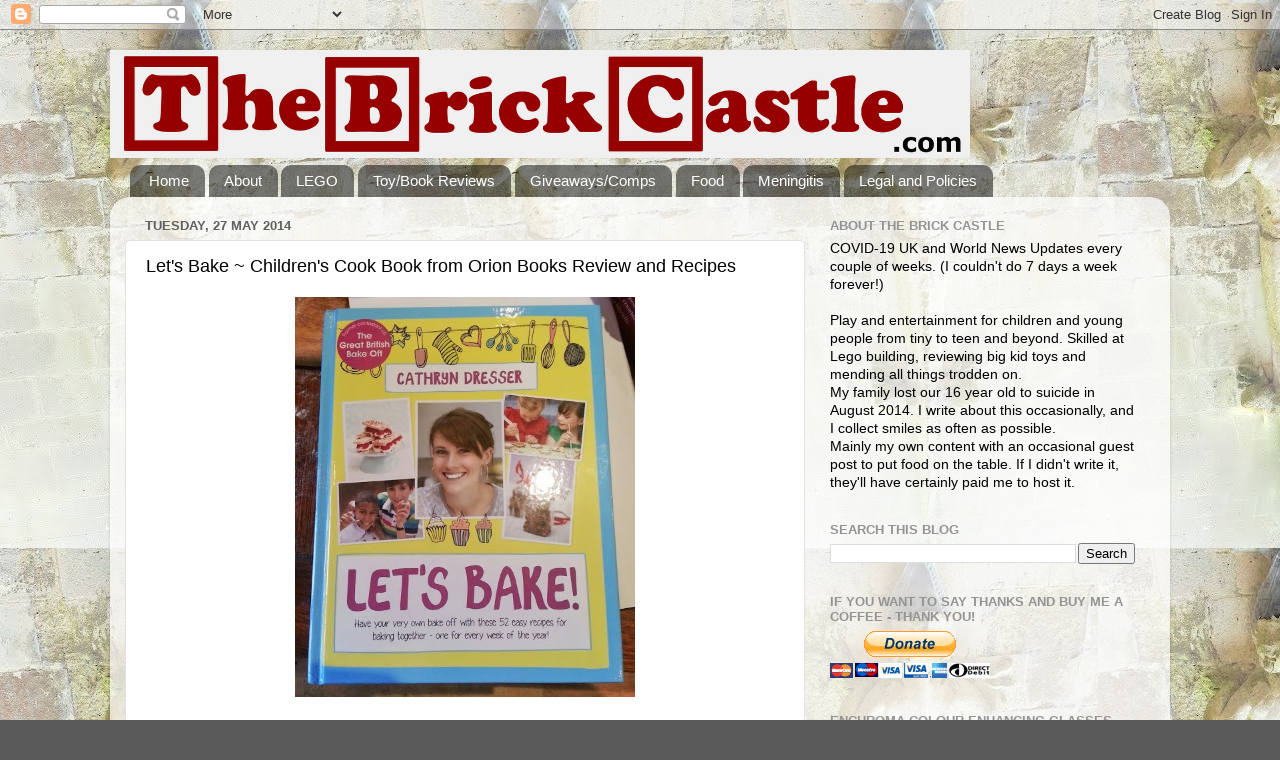

--- FILE ---
content_type: text/html; charset=UTF-8
request_url: https://www.thebrickcastle.com/2014/05/lets-bake-childrens-cook-book-from.html
body_size: 34106
content:
<!DOCTYPE html>
<html class='v2' dir='ltr' xmlns='http://www.w3.org/1999/xhtml' xmlns:b='http://www.google.com/2005/gml/b' xmlns:data='http://www.google.com/2005/gml/data' xmlns:expr='http://www.google.com/2005/gml/expr' xmlns:fb='https://www.facebook.com/2008/fbml'>
<head>
<link href='https://www.blogger.com/static/v1/widgets/335934321-css_bundle_v2.css' rel='stylesheet' type='text/css'/>
<meta content='88cf11c0414900b517532c42814db950' name='p:domain_verify'/>
<meta content='4A1C3FECEAAB764A33C53392E432A843' name='msvalidate.01'/>
<!-- UgdvsE6ryasI7q81_jMyg3wb5Fs -->
<meta content='IE=EmulateIE7' http-equiv='X-UA-Compatible'/>
<meta content='width=1100' name='viewport'/>
<meta content='text/html; charset=UTF-8' http-equiv='Content-Type'/>
<meta content='blogger' name='generator'/>
<link href='https://www.thebrickcastle.com/favicon.ico' rel='icon' type='image/x-icon'/>
<link href='https://www.thebrickcastle.com/2014/05/lets-bake-childrens-cook-book-from.html' rel='canonical'/>
<link rel="alternate" type="application/atom+xml" title="The Brick Castle - Atom" href="https://www.thebrickcastle.com/feeds/posts/default" />
<link rel="alternate" type="application/rss+xml" title="The Brick Castle - RSS" href="https://www.thebrickcastle.com/feeds/posts/default?alt=rss" />
<link rel="service.post" type="application/atom+xml" title="The Brick Castle - Atom" href="https://www.blogger.com/feeds/2308635202411289169/posts/default" />

<link rel="alternate" type="application/atom+xml" title="The Brick Castle - Atom" href="https://www.thebrickcastle.com/feeds/589776644786496283/comments/default" />
<!--Can't find substitution for tag [blog.ieCssRetrofitLinks]-->
<link href='https://blogger.googleusercontent.com/img/b/R29vZ2xl/AVvXsEj8xUkWFuKZctpVajtdeFcBBAfjgui18Cq3HmtWZXjf9zeIplZ2ACZZMMDIsRJbctfMcM3GyhwWkEhLXnyAd5-fSSq3icSNkyhNa5AIchyphenhyphen-CdKO7OV3dcobwQPnBleaKRp7_EblFT6OWte_/s1600/Let&#39;s+Bake+cover+shot+1.jpg' rel='image_src'/>
<meta content='https://www.thebrickcastle.com/2014/05/lets-bake-childrens-cook-book-from.html' property='og:url'/>
<meta content='Let&#39;s Bake ~ Children&#39;s Cook Book from Orion Books Review and Recipes' property='og:title'/>
<meta content='Lifestyle, mental and physical wellbeing, games and life with a large family who understand loss.' property='og:description'/>
<meta content='https://blogger.googleusercontent.com/img/b/R29vZ2xl/AVvXsEj8xUkWFuKZctpVajtdeFcBBAfjgui18Cq3HmtWZXjf9zeIplZ2ACZZMMDIsRJbctfMcM3GyhwWkEhLXnyAd5-fSSq3icSNkyhNa5AIchyphenhyphen-CdKO7OV3dcobwQPnBleaKRp7_EblFT6OWte_/w1200-h630-p-k-no-nu/Let&#39;s+Bake+cover+shot+1.jpg' property='og:image'/>
<title>The Brick Castle: Let's Bake ~ Children's Cook Book from Orion Books Review and Recipes</title>
<style id='page-skin-1' type='text/css'><!--
/*-----------------------------------------------
Blogger Template Style
Name:     Picture Window
Designer: Blogger
URL:      www.blogger.com
----------------------------------------------- */
/* Content
----------------------------------------------- */
body {
font: normal normal 15px Arial, Tahoma, Helvetica, FreeSans, sans-serif;
color: #000000;
background: #5a5a5a url(//4.bp.blogspot.com/-D3mHHGRyTQY/WqmnB26h8OI/AAAAAAAEI9Y/h0gMhOqCQqc4ChaZ0Eu4zJredKv1YaSGwCK4BGAYYCw/s0/Blog%2BBackground%2BPart%2B2%2Binverted.jpg) repeat scroll top left;
}
html body .region-inner {
min-width: 0;
max-width: 100%;
width: auto;
}
.content-outer {
font-size: 90%;
}
a:link {
text-decoration:none;
color: #5f3cb6;
}
a:visited {
text-decoration:none;
color: #8e74d0;
}
a:hover {
text-decoration:underline;
color: #6b46ff;
}
.content-outer {
background: transparent none repeat scroll top left;
-moz-border-radius: 0;
-webkit-border-radius: 0;
-goog-ms-border-radius: 0;
border-radius: 0;
-moz-box-shadow: 0 0 0 rgba(0, 0, 0, .15);
-webkit-box-shadow: 0 0 0 rgba(0, 0, 0, .15);
-goog-ms-box-shadow: 0 0 0 rgba(0, 0, 0, .15);
box-shadow: 0 0 0 rgba(0, 0, 0, .15);
margin: 20px auto;
}
.content-inner {
padding: 0;
}
/* Header
----------------------------------------------- */
.header-outer {
background: transparent none repeat-x scroll top left;
_background-image: none;
color: #ffffff;
-moz-border-radius: 0;
-webkit-border-radius: 0;
-goog-ms-border-radius: 0;
border-radius: 0;
}
.Header img, .Header #header-inner {
-moz-border-radius: 0;
-webkit-border-radius: 0;
-goog-ms-border-radius: 0;
border-radius: 0;
}
.header-inner .Header .titlewrapper,
.header-inner .Header .descriptionwrapper {
padding-left: 0;
padding-right: 0;
}
.Header h1 {
font: normal normal 36px Arial, Tahoma, Helvetica, FreeSans, sans-serif;
text-shadow: 1px 1px 3px rgba(0, 0, 0, 0.3);
}
.Header h1 a {
color: #ffffff;
}
.Header .description {
font-size: 130%;
}
/* Tabs
----------------------------------------------- */
.tabs-inner {
margin: .5em 20px 0;
padding: 0;
}
.tabs-inner .section {
margin: 0;
}
.tabs-inner .widget ul {
padding: 0;
background: rgba(90, 90, 90, 0) none repeat scroll bottom;
-moz-border-radius: 0;
-webkit-border-radius: 0;
-goog-ms-border-radius: 0;
border-radius: 0;
}
.tabs-inner .widget li {
border: none;
}
.tabs-inner .widget li a {
display: inline-block;
padding: .5em 1em;
margin-right: .25em;
color: #ffffff;
font: normal normal 15px Arial, Tahoma, Helvetica, FreeSans, sans-serif;
-moz-border-radius: 10px 10px 0 0;
-webkit-border-top-left-radius: 10px;
-webkit-border-top-right-radius: 10px;
-goog-ms-border-radius: 10px 10px 0 0;
border-radius: 10px 10px 0 0;
background: transparent url(//www.blogblog.com/1kt/transparent/black50.png) repeat scroll top left;
border-right: 1px solid rgba(90, 90, 90, 0);
}
.tabs-inner .widget li:first-child a {
padding-left: 1.25em;
-moz-border-radius-topleft: 10px;
-moz-border-radius-bottomleft: 0;
-webkit-border-top-left-radius: 10px;
-webkit-border-bottom-left-radius: 0;
-goog-ms-border-top-left-radius: 10px;
-goog-ms-border-bottom-left-radius: 0;
border-top-left-radius: 10px;
border-bottom-left-radius: 0;
}
.tabs-inner .widget li.selected a,
.tabs-inner .widget li a:hover {
position: relative;
z-index: 1;
background: rgba(90, 90, 90, 0) url(//www.blogblog.com/1kt/transparent/white80.png) repeat scroll bottom;
color: #336699;
-moz-box-shadow: 0 0 3px rgba(0, 0, 0, .15);
-webkit-box-shadow: 0 0 3px rgba(0, 0, 0, .15);
-goog-ms-box-shadow: 0 0 3px rgba(0, 0, 0, .15);
box-shadow: 0 0 3px rgba(0, 0, 0, .15);
}
/* Headings
----------------------------------------------- */
h2 {
font: bold normal 13px Arial, Tahoma, Helvetica, FreeSans, sans-serif;
text-transform: uppercase;
color: #949494;
margin: .5em 0;
}
/* Main
----------------------------------------------- */
.main-outer {
background: transparent url(//www.blogblog.com/1kt/transparent/white80.png) repeat scroll top left;
-moz-border-radius: 20px 20px 0 0;
-webkit-border-top-left-radius: 20px;
-webkit-border-top-right-radius: 20px;
-webkit-border-bottom-left-radius: 0;
-webkit-border-bottom-right-radius: 0;
-goog-ms-border-radius: 20px 20px 0 0;
border-radius: 20px 20px 0 0;
-moz-box-shadow: 0 1px 3px rgba(0, 0, 0, .15);
-webkit-box-shadow: 0 1px 3px rgba(0, 0, 0, .15);
-goog-ms-box-shadow: 0 1px 3px rgba(0, 0, 0, .15);
box-shadow: 0 1px 3px rgba(0, 0, 0, .15);
}
.main-inner {
padding: 15px 20px 20px;
}
.main-inner .column-center-inner {
padding: 0 0;
}
.main-inner .column-left-inner {
padding-left: 0;
}
.main-inner .column-right-inner {
padding-right: 0;
}
/* Posts
----------------------------------------------- */
h3.post-title {
margin: 0;
font: normal normal 18px Arial, Tahoma, Helvetica, FreeSans, sans-serif;
}
.comments h4 {
margin: 1em 0 0;
font: normal normal 18px Arial, Tahoma, Helvetica, FreeSans, sans-serif;
}
.date-header span {
color: #5f5f5f;
}
.post-outer {
background-color: #ffffff;
border: solid 1px #e1e1e1;
-moz-border-radius: 5px;
-webkit-border-radius: 5px;
border-radius: 5px;
-goog-ms-border-radius: 5px;
padding: 15px 20px;
margin: 0 -20px 20px;
}
.post-body {
line-height: 1.4;
font-size: 110%;
position: relative;
}
.post-header {
margin: 0 0 1.5em;
color: #a2a2a2;
line-height: 1.6;
}
.post-footer {
margin: .5em 0 0;
color: #a2a2a2;
line-height: 1.6;
}
#blog-pager {
font-size: 140%
}
#comments .comment-author {
padding-top: 1.5em;
border-top: dashed 1px #ccc;
border-top: dashed 1px rgba(128, 128, 128, .5);
background-position: 0 1.5em;
}
#comments .comment-author:first-child {
padding-top: 0;
border-top: none;
}
.avatar-image-container {
margin: .2em 0 0;
}
/* Comments
----------------------------------------------- */
.comments .comments-content .icon.blog-author {
background-repeat: no-repeat;
background-image: url([data-uri]);
}
.comments .comments-content .loadmore a {
border-top: 1px solid #6b46ff;
border-bottom: 1px solid #6b46ff;
}
.comments .continue {
border-top: 2px solid #6b46ff;
}
/* Widgets
----------------------------------------------- */
.widget ul, .widget #ArchiveList ul.flat {
padding: 0;
list-style: none;
}
.widget ul li, .widget #ArchiveList ul.flat li {
border-top: dashed 1px #ccc;
border-top: dashed 1px rgba(128, 128, 128, .5);
}
.widget ul li:first-child, .widget #ArchiveList ul.flat li:first-child {
border-top: none;
}
.widget .post-body ul {
list-style: disc;
}
.widget .post-body ul li {
border: none;
}
/* Footer
----------------------------------------------- */
.footer-outer {
color:#d1d1d1;
background: transparent url(//www.blogblog.com/1kt/transparent/black50.png) repeat scroll top left;
-moz-border-radius: 0 0 20px 20px;
-webkit-border-top-left-radius: 0;
-webkit-border-top-right-radius: 0;
-webkit-border-bottom-left-radius: 20px;
-webkit-border-bottom-right-radius: 20px;
-goog-ms-border-radius: 0 0 20px 20px;
border-radius: 0 0 20px 20px;
-moz-box-shadow: 0 1px 3px rgba(0, 0, 0, .15);
-webkit-box-shadow: 0 1px 3px rgba(0, 0, 0, .15);
-goog-ms-box-shadow: 0 1px 3px rgba(0, 0, 0, .15);
box-shadow: 0 1px 3px rgba(0, 0, 0, .15);
}
.footer-inner {
padding: 10px 20px 20px;
}
.footer-outer a {
color: #b1a3ef;
}
.footer-outer a:visited {
color: #aa84ef;
}
.footer-outer a:hover {
color: #6b46ff;
}
.footer-outer .widget h2 {
color: #b2b2b2;
}
/* Mobile
----------------------------------------------- */
html body.mobile {
height: auto;
}
html body.mobile {
min-height: 480px;
background-size: 100% auto;
}
.mobile .body-fauxcolumn-outer {
background: transparent none repeat scroll top left;
}
html .mobile .mobile-date-outer, html .mobile .blog-pager {
border-bottom: none;
background: transparent url(//www.blogblog.com/1kt/transparent/white80.png) repeat scroll top left;
margin-bottom: 10px;
}
.mobile .date-outer {
background: transparent url(//www.blogblog.com/1kt/transparent/white80.png) repeat scroll top left;
}
.mobile .header-outer, .mobile .main-outer,
.mobile .post-outer, .mobile .footer-outer {
-moz-border-radius: 0;
-webkit-border-radius: 0;
-goog-ms-border-radius: 0;
border-radius: 0;
}
.mobile .content-outer,
.mobile .main-outer,
.mobile .post-outer {
background: inherit;
border: none;
}
.mobile .content-outer {
font-size: 100%;
}
.mobile-link-button {
background-color: #5f3cb6;
}
.mobile-link-button a:link, .mobile-link-button a:visited {
color: #ffffff;
}
.mobile-index-contents {
color: #000000;
}
.mobile .tabs-inner .PageList .widget-content {
background: rgba(90, 90, 90, 0) url(//www.blogblog.com/1kt/transparent/white80.png) repeat scroll bottom;
color: #336699;
}
.mobile .tabs-inner .PageList .widget-content .pagelist-arrow {
border-left: 1px solid rgba(90, 90, 90, 0);
}

--></style>
<style id='template-skin-1' type='text/css'><!--
body {
min-width: 1060px;
}
.content-outer, .content-fauxcolumn-outer, .region-inner {
min-width: 1060px;
max-width: 1060px;
_width: 1060px;
}
.main-inner .columns {
padding-left: 0px;
padding-right: 350px;
}
.main-inner .fauxcolumn-center-outer {
left: 0px;
right: 350px;
/* IE6 does not respect left and right together */
_width: expression(this.parentNode.offsetWidth -
parseInt("0px") -
parseInt("350px") + 'px');
}
.main-inner .fauxcolumn-left-outer {
width: 0px;
}
.main-inner .fauxcolumn-right-outer {
width: 350px;
}
.main-inner .column-left-outer {
width: 0px;
right: 100%;
margin-left: -0px;
}
.main-inner .column-right-outer {
width: 350px;
margin-right: -350px;
}
#layout {
min-width: 0;
}
#layout .content-outer {
min-width: 0;
width: 800px;
}
#layout .region-inner {
min-width: 0;
width: auto;
}
--></style>
<script>
  (function(i,s,o,g,r,a,m){i['GoogleAnalyticsObject']=r;i[r]=i[r]||function(){
  (i[r].q=i[r].q||[]).push(arguments)},i[r].l=1*new Date();a=s.createElement(o),
  m=s.getElementsByTagName(o)[0];a.async=1;a.src=g;m.parentNode.insertBefore(a,m)
  })(window,document,'script','//www.google-analytics.com/analytics.js','ga');

  ga('create', 'UA-45598297-1', 'thebrickcastle.com');
  ga('send', 'pageview');

</script>
<script>
  (function(i,s,o,g,r,a,m){i['GoogleAnalyticsObject']=r;i[r]=i[r]||function(){
  (i[r].q=i[r].q||[]).push(arguments)},i[r].l=1*new Date();a=s.createElement(o),
  m=s.getElementsByTagName(o)[0];a.async=1;a.src=g;m.parentNode.insertBefore(a,m)
  })(window,document,'script';,'//www.google-analytics.com/analytics.js','ga');

  ga('create', ';UA-45857566-1', 'thebrickcastle.com');
  ga('send', 'pageview');

</script>
<link href='https://www.blogger.com/dyn-css/authorization.css?targetBlogID=2308635202411289169&amp;zx=baf6fa12-9aef-42dd-9bc7-1cc1e1564b43' media='none' onload='if(media!=&#39;all&#39;)media=&#39;all&#39;' rel='stylesheet'/><noscript><link href='https://www.blogger.com/dyn-css/authorization.css?targetBlogID=2308635202411289169&amp;zx=baf6fa12-9aef-42dd-9bc7-1cc1e1564b43' rel='stylesheet'/></noscript>
<meta name='google-adsense-platform-account' content='ca-host-pub-1556223355139109'/>
<meta name='google-adsense-platform-domain' content='blogspot.com'/>

<!-- data-ad-client=ca-pub-2880748085781531 -->

</head>
<script type='text/javascript'>
    (function(window, document){
      window._blogfoster=window._blogfoster || {};
      window._blogfoster.insights=window._blogfoster.insights || {};
      window._blogfoster.insights.websiteId=9514;
      var t="https://insights.blogfoster.com/v1/" + window._blogfoster.insights.websiteId + ".js";
      var e=document, s=e.createElement("script"), a=e.getElementsByTagName("script")[0];
      s.type="text/javascript"; s.defer=true; s.async=true; s.src=t; a.parentNode.insertBefore(s,a);
    })(window, document);
  </script>
<noscript>
<p><img alt='' src='https://insights.blogfoster.com/v1/9514.png' style='border:0;'/></p>
</noscript>
<body class='loading variant-open'>
<div id='fb-root'></div>
<script>(function(d, s, id) {
  var js, fjs = d.getElementsByTagName(s)[0];
  if (d.getElementById(id)) return;
  js = d.createElement(s); js.id = id;
  js.src = "//connect.facebook.net/en_GB/all.js#xfbml=1";
  fjs.parentNode.insertBefore(js, fjs);
}(document, 'script', 'facebook-jssdk'));</script>
<div class='navbar section' id='navbar'><div class='widget Navbar' data-version='1' id='Navbar1'><script type="text/javascript">
    function setAttributeOnload(object, attribute, val) {
      if(window.addEventListener) {
        window.addEventListener('load',
          function(){ object[attribute] = val; }, false);
      } else {
        window.attachEvent('onload', function(){ object[attribute] = val; });
      }
    }
  </script>
<div id="navbar-iframe-container"></div>
<script type="text/javascript" src="https://apis.google.com/js/platform.js"></script>
<script type="text/javascript">
      gapi.load("gapi.iframes:gapi.iframes.style.bubble", function() {
        if (gapi.iframes && gapi.iframes.getContext) {
          gapi.iframes.getContext().openChild({
              url: 'https://www.blogger.com/navbar/2308635202411289169?po\x3d589776644786496283\x26origin\x3dhttps://www.thebrickcastle.com',
              where: document.getElementById("navbar-iframe-container"),
              id: "navbar-iframe"
          });
        }
      });
    </script><script type="text/javascript">
(function() {
var script = document.createElement('script');
script.type = 'text/javascript';
script.src = '//pagead2.googlesyndication.com/pagead/js/google_top_exp.js';
var head = document.getElementsByTagName('head')[0];
if (head) {
head.appendChild(script);
}})();
</script>
</div></div>
<div class='body-fauxcolumns'>
<div class='fauxcolumn-outer body-fauxcolumn-outer'>
<div class='cap-top'>
<div class='cap-left'></div>
<div class='cap-right'></div>
</div>
<div class='fauxborder-left'>
<div class='fauxborder-right'></div>
<div class='fauxcolumn-inner'>
</div>
</div>
<div class='cap-bottom'>
<div class='cap-left'></div>
<div class='cap-right'></div>
</div>
</div>
</div>
<div class='content'>
<div class='content-fauxcolumns'>
<div class='fauxcolumn-outer content-fauxcolumn-outer'>
<div class='cap-top'>
<div class='cap-left'></div>
<div class='cap-right'></div>
</div>
<div class='fauxborder-left'>
<div class='fauxborder-right'></div>
<div class='fauxcolumn-inner'>
</div>
</div>
<div class='cap-bottom'>
<div class='cap-left'></div>
<div class='cap-right'></div>
</div>
</div>
</div>
<div class='content-outer'>
<div class='content-cap-top cap-top'>
<div class='cap-left'></div>
<div class='cap-right'></div>
</div>
<div class='fauxborder-left content-fauxborder-left'>
<div class='fauxborder-right content-fauxborder-right'></div>
<div class='content-inner'>
<header>
<div class='header-outer'>
<div class='header-cap-top cap-top'>
<div class='cap-left'></div>
<div class='cap-right'></div>
</div>
<div class='fauxborder-left header-fauxborder-left'>
<div class='fauxborder-right header-fauxborder-right'></div>
<div class='region-inner header-inner'>
<div class='header section' id='header'><div class='widget Header' data-version='1' id='Header1'>
<div id='header-inner'>
<a href='https://www.thebrickcastle.com/' style='display: block'>
<img alt='The Brick Castle' height='108px; ' id='Header1_headerimg' src='https://blogger.googleusercontent.com/img/b/R29vZ2xl/AVvXsEjeSiFi5O7A4mYGcqdl8k4i9Fj3OoqX_70gZ884PBK3jZG_V5nm_BuWkBEfVc6bZuvog7b5hiLw5F5il9yCFIZsEA0mrrJjx2fqH6eEXgxfXoqGTckWCvN73iS-TB9UgS0O3OTLRPF4hoHI/s1600/Brick-castle-Wide-Wh-1.gif' style='display: block' width='860px; '/>
</a>
</div>
</div></div>
</div>
</div>
<div class='header-cap-bottom cap-bottom'>
<div class='cap-left'></div>
<div class='cap-right'></div>
</div>
</div>
</header>
<div class='tabs-outer'>
<div class='tabs-cap-top cap-top'>
<div class='cap-left'></div>
<div class='cap-right'></div>
</div>
<div class='fauxborder-left tabs-fauxborder-left'>
<div class='fauxborder-right tabs-fauxborder-right'></div>
<div class='region-inner tabs-inner'>
<div class='tabs section' id='crosscol'><div class='widget PageList' data-version='1' id='PageList1'>
<h2>Pages</h2>
<div class='widget-content'>
<ul>
<li>
<a href='https://www.thebrickcastle.com/'>Home</a>
</li>
<li>
<a href='https://www.thebrickcastle.com/p/about-us.html'>About</a>
</li>
<li>
<a href='https://www.thebrickcastle.com/p/lego-reviews.html'>LEGO</a>
</li>
<li>
<a href='https://www.thebrickcastle.com/p/toy-reviews.html'>Toy/Book Reviews</a>
</li>
<li>
<a href='https://www.thebrickcastle.com/p/giveawayscompetitions.html'>Giveaways/Comps</a>
</li>
<li>
<a href='https://www.thebrickcastle.com/p/food.html'>Food</a>
</li>
<li>
<a href='https://www.thebrickcastle.com/p/meningitis-diary.html'>Meningitis</a>
</li>
<li>
<a href='https://www.thebrickcastle.com/p/disclosure.html'>Legal and Policies</a>
</li>
</ul>
<div class='clear'></div>
</div>
</div></div>
<div class='tabs no-items section' id='crosscol-overflow'></div>
</div>
</div>
<div class='tabs-cap-bottom cap-bottom'>
<div class='cap-left'></div>
<div class='cap-right'></div>
</div>
</div>
<div class='main-outer'>
<div class='main-cap-top cap-top'>
<div class='cap-left'></div>
<div class='cap-right'></div>
</div>
<div class='fauxborder-left main-fauxborder-left'>
<div class='fauxborder-right main-fauxborder-right'></div>
<div class='region-inner main-inner'>
<div class='columns fauxcolumns'>
<div class='fauxcolumn-outer fauxcolumn-center-outer'>
<div class='cap-top'>
<div class='cap-left'></div>
<div class='cap-right'></div>
</div>
<div class='fauxborder-left'>
<div class='fauxborder-right'></div>
<div class='fauxcolumn-inner'>
</div>
</div>
<div class='cap-bottom'>
<div class='cap-left'></div>
<div class='cap-right'></div>
</div>
</div>
<div class='fauxcolumn-outer fauxcolumn-left-outer'>
<div class='cap-top'>
<div class='cap-left'></div>
<div class='cap-right'></div>
</div>
<div class='fauxborder-left'>
<div class='fauxborder-right'></div>
<div class='fauxcolumn-inner'>
</div>
</div>
<div class='cap-bottom'>
<div class='cap-left'></div>
<div class='cap-right'></div>
</div>
</div>
<div class='fauxcolumn-outer fauxcolumn-right-outer'>
<div class='cap-top'>
<div class='cap-left'></div>
<div class='cap-right'></div>
</div>
<div class='fauxborder-left'>
<div class='fauxborder-right'></div>
<div class='fauxcolumn-inner'>
</div>
</div>
<div class='cap-bottom'>
<div class='cap-left'></div>
<div class='cap-right'></div>
</div>
</div>
<!-- corrects IE6 width calculation -->
<div class='columns-inner'>
<div class='column-center-outer'>
<div class='column-center-inner'>
<div class='main section' id='main'><div class='widget Blog' data-version='1' id='Blog1'>
<div class='blog-posts hfeed'>

          <div class="date-outer">
        
<h2 class='date-header'><span>Tuesday, 27 May 2014</span></h2>

          <div class="date-posts">
        
<div class='post-outer'>
<div class='post hentry' itemprop='blogPost' itemscope='itemscope' itemtype='http://schema.org/BlogPosting'>
<meta content='https://blogger.googleusercontent.com/img/b/R29vZ2xl/AVvXsEj8xUkWFuKZctpVajtdeFcBBAfjgui18Cq3HmtWZXjf9zeIplZ2ACZZMMDIsRJbctfMcM3GyhwWkEhLXnyAd5-fSSq3icSNkyhNa5AIchyphenhyphen-CdKO7OV3dcobwQPnBleaKRp7_EblFT6OWte_/s72-c/Let&#39;s+Bake+cover+shot+1.jpg' itemprop='image_url'/>
<meta content='2308635202411289169' itemprop='blogId'/>
<meta content='589776644786496283' itemprop='postId'/>
<a name='589776644786496283'></a>
<h3 class='post-title entry-title' itemprop='name'>
Let's Bake ~ Children's Cook Book from Orion Books Review and Recipes
</h3>
<div class='post-header'>
<div class='post-header-line-1'></div>
</div>
<div class='post-body entry-content' id='post-body-589776644786496283' itemprop='description articleBody'>
<div class="separator" style="clear: both; text-align: center;">
<a href="https://blogger.googleusercontent.com/img/b/R29vZ2xl/AVvXsEj8xUkWFuKZctpVajtdeFcBBAfjgui18Cq3HmtWZXjf9zeIplZ2ACZZMMDIsRJbctfMcM3GyhwWkEhLXnyAd5-fSSq3icSNkyhNa5AIchyphenhyphen-CdKO7OV3dcobwQPnBleaKRp7_EblFT6OWte_/s1600/Let&#39;s+Bake+cover+shot+1.jpg" imageanchor="1" style="margin-left: 1em; margin-right: 1em;"><img alt="Let&#39;s Bake by Cathryn Dresser from Orion Books Recipe Book review" border="0" height="400" src="https://blogger.googleusercontent.com/img/b/R29vZ2xl/AVvXsEj8xUkWFuKZctpVajtdeFcBBAfjgui18Cq3HmtWZXjf9zeIplZ2ACZZMMDIsRJbctfMcM3GyhwWkEhLXnyAd5-fSSq3icSNkyhNa5AIchyphenhyphen-CdKO7OV3dcobwQPnBleaKRp7_EblFT6OWte_/s1600/Let&#39;s+Bake+cover+shot+1.jpg" title="Let&#39;s Bake by Cathryn Dresser from Orion Books Recipe Book review" width="340" /></a></div>
<br />
Let's Bake is a lovely fat cookbook written by Cathryn Dresser, the 2012 Great British Bake Off contestant. Aimed at new young bakers to work with an adult, or in our case a teenager, it has 52 easy and interesting recipes and is full of hints about how to do the basics, and tips to improve your baking. <br />
<br />
<div class="separator" style="clear: both; text-align: center;">
<a href="https://blogger.googleusercontent.com/img/b/R29vZ2xl/AVvXsEg6jHq8FEQHxl-QpztK3oa7XEfdiP0u6TnnjQz4ijzgMgld1Snd9KwVi6BKcAa6QgoBGOe8G-YghVX_S8ZmLp2wD8mb5e89TOFmQcRFSl8ipMQFf2TsNAYBU1iZOqd4L4L2vLh52tlT9sEJ/s1600/Let&#39;s+Bake+inside+page+tips+1.jpg" imageanchor="1" style="margin-left: 1em; margin-right: 1em;"><img border="0" height="281" src="https://blogger.googleusercontent.com/img/b/R29vZ2xl/AVvXsEg6jHq8FEQHxl-QpztK3oa7XEfdiP0u6TnnjQz4ijzgMgld1Snd9KwVi6BKcAa6QgoBGOe8G-YghVX_S8ZmLp2wD8mb5e89TOFmQcRFSl8ipMQFf2TsNAYBU1iZOqd4L4L2vLh52tlT9sEJ/s1600/Let&#39;s+Bake+inside+page+tips+1.jpg" width="400" /></a></div>
<br />
We decided to make something savoury and something sweet, and we started out with <b>Cheese And Marmite Helter-Skelters</b> (page30) from the Spring section of the book.<br />
<br />
<div class="separator" style="clear: both; text-align: center;">
<a href="https://blogger.googleusercontent.com/img/b/R29vZ2xl/AVvXsEgcpMJqR_bCoAMd_P-6jvtrjlI2cJzsury5dm3D4QI7gFiahc1283rKkPZO9t6Hbq4ZWZ2g8bVWJH7LEx3cehGNeTo0_fmvPeZSwwAQ9Z3gyd_0n1iudnlAjMn3ZrYrFlQZKWL8egoTreY7/s1600/Pizza+twists+book+page+first.jpg" imageanchor="1" style="margin-left: 1em; margin-right: 1em;"><img alt="Let&#39;s Bake by Cathryn Dresser from Orion Books chese and marmite twists Recipe review" border="0" height="267" src="https://blogger.googleusercontent.com/img/b/R29vZ2xl/AVvXsEgcpMJqR_bCoAMd_P-6jvtrjlI2cJzsury5dm3D4QI7gFiahc1283rKkPZO9t6Hbq4ZWZ2g8bVWJH7LEx3cehGNeTo0_fmvPeZSwwAQ9Z3gyd_0n1iudnlAjMn3ZrYrFlQZKWL8egoTreY7/s1600/Pizza+twists+book+page+first.jpg" title="Let&#39;s Bake by Cathryn Dresser from Orion Books Cheese and marmite helter skelter Recipe review" width="400" /></a></div>
<br />
<div class="separator" style="clear: both; text-align: center;">
<a href="https://blogger.googleusercontent.com/img/b/R29vZ2xl/AVvXsEicS0KR7SAtqDDQs6E-C7VxlPYFSlIbd9SVVfkAIwy9TxiMgyZDjemjpF4w1zxMGByiMfEFn2sggzj1lP3sW3VHoD_cw_WiWPjIvlmh6s3Gh_FF4YAb0g9Z2izEal7BtrOmOsxNJoCJ9OFn/s1600/Pizza+twists+book+page.jpg" imageanchor="1" style="margin-left: 1em; margin-right: 1em;"><img border="0" height="320" src="https://blogger.googleusercontent.com/img/b/R29vZ2xl/AVvXsEicS0KR7SAtqDDQs6E-C7VxlPYFSlIbd9SVVfkAIwy9TxiMgyZDjemjpF4w1zxMGByiMfEFn2sggzj1lP3sW3VHoD_cw_WiWPjIvlmh6s3Gh_FF4YAb0g9Z2izEal7BtrOmOsxNJoCJ9OFn/s1600/Pizza+twists+book+page.jpg" width="400" /></a></div>
<br />
<b>Ingredients</b> (makes 12)<br />
<br />
2 tablespoons Marmite<br />
15g unsalted butter<br />
1 tablespoon plain flour for dusting<br />
1 x 375g pack of ready rolled puff pastry<br />
150g cheddar cheese, grated<br />
<br />
<i>My small boys don't like the taste or smell of Marmite and refused point blank to include it. I didn't want to just make Cheese, so we substituted our Marmite with tomato puree. </i><br />
<br />
<b>Instructions</b><br />
<br />
Preheat the oven to 200C/180C Fan/Gas Mark 6<br />
Line baking trays with parchment<br />
<br />
With an adult, melt the Marmite and butter in a small saucepan over a low heat until runny. Leave to cool for a minute or two. Meanwhile, lightly dust your surface with flour and lay out the pastry sheet.<br />
<br />
<div class="separator" style="clear: both; text-align: center;">
<a href="https://blogger.googleusercontent.com/img/b/R29vZ2xl/AVvXsEgjny7rteb1zN1dByiGfkpAoGa3ijDZCXMRlxtEb23gA5CbNcZFIE-mwsgghbXDVVcUilmng8hEHdKwX320TQ1o7auTk2b_lmCMdyjnqgFUrXNsocoJ38ro550hnuxXmyZ7uQR-Qn8f-VPe/s1600/Pizza+Twists+spreading+1.jpg" imageanchor="1" style="margin-left: 1em; margin-right: 1em;"><img border="0" height="323" src="https://blogger.googleusercontent.com/img/b/R29vZ2xl/AVvXsEgjny7rteb1zN1dByiGfkpAoGa3ijDZCXMRlxtEb23gA5CbNcZFIE-mwsgghbXDVVcUilmng8hEHdKwX320TQ1o7auTk2b_lmCMdyjnqgFUrXNsocoJ38ro550hnuxXmyZ7uQR-Qn8f-VPe/s1600/Pizza+Twists+spreading+1.jpg" width="400" /></a></div>
<br />
Using a pastry brush, spread the butter mixture all over the pastry, then sprinkle cheese over the top 2/3. <br />
<br />
Fold the non-cheesy bit of the pastry up so that it covers 1/2 the cheesy section, then fold the last 1/3 over the top so you have a neatly-folded rectangle of pastry.<br />
<br />
<div class="separator" style="clear: both; text-align: center;">
<a href="https://blogger.googleusercontent.com/img/b/R29vZ2xl/AVvXsEjgqwAXS6rCHOfLEyOp9kjP5IPj4gHAK8IP9WE1iWs64URNdp098VN1VyT-xv1rGuOXhEK3HZqk2_8rh8WlrezZMzrVOa9lp69bMCldDMF0OpA22hwf_cZV-5QVs8PhzC6WZKOCLiTipz0T/s1600/Pizza+Twists+rolling.jpg" imageanchor="1" style="margin-left: 1em; margin-right: 1em;"><img alt="Let&#39;s Bake by Cathryn Dresser from Orion Books Baking with kids review" border="0" height="347" src="https://blogger.googleusercontent.com/img/b/R29vZ2xl/AVvXsEjgqwAXS6rCHOfLEyOp9kjP5IPj4gHAK8IP9WE1iWs64URNdp098VN1VyT-xv1rGuOXhEK3HZqk2_8rh8WlrezZMzrVOa9lp69bMCldDMF0OpA22hwf_cZV-5QVs8PhzC6WZKOCLiTipz0T/s1600/Pizza+Twists+rolling.jpg" title="Let&#39;s Bake by Cathryn Dresser  baking with kids" width="400" /></a></div>
<br />
Roll out the pastry again so that you have a rectangle roughly the same size you started with.<br />
<br />
<div class="separator" style="clear: both; text-align: center;">
<a href="https://blogger.googleusercontent.com/img/b/R29vZ2xl/AVvXsEguUdBZpmq9Qk8qoTESDfZj6S7ztnRA2Hj3hMbCPKnoE5GVcsuXmiG-JdZsGejo-J4rtGAsj-1QN384WdDkJV2klAlAFAvIjASVCTyIjGVFo2zLaxD63ipe5aCwomnpJAxmLjK1MVDchIsc/s1600/Pizza+twists+twisting+1.jpg" imageanchor="1" style="margin-left: 1em; margin-right: 1em;"><img border="0" height="400" src="https://blogger.googleusercontent.com/img/b/R29vZ2xl/AVvXsEguUdBZpmq9Qk8qoTESDfZj6S7ztnRA2Hj3hMbCPKnoE5GVcsuXmiG-JdZsGejo-J4rtGAsj-1QN384WdDkJV2klAlAFAvIjASVCTyIjGVFo2zLaxD63ipe5aCwomnpJAxmLjK1MVDchIsc/s1600/Pizza+twists+twisting+1.jpg" width="307" /></a></div>
<br />
Cut the pastry into 6 equal strips and then cut each of those in half, so you have 12 long, pointy triangles. Take each of the triangles in turn and twist from the pointy end.<br />
<br />
Put your twisted pastry on the prepared baking tray and ask an adult to put it in the oven. Bake for 20 minutes until golden.<br />
<br />
<div class="separator" style="clear: both; text-align: center;">
<a href="https://blogger.googleusercontent.com/img/b/R29vZ2xl/AVvXsEiJuOtkSkilMr0ITCAuE_OFmKVFPyFxJJoAxEqINOfVPNg5YuYKv6ZIE1uxPf2MMIUVAuOu_qYQ3ugEOioGQ0OnEquJgUKtfS4YQrf9Fk3K5NKOB1cCK4qrJHm7-s_VYtTnvTv9YKy0oOio/s1600/Pizza+twists+finished+1.jpg" imageanchor="1" style="margin-left: 1em; margin-right: 1em;"><img alt="Let&#39;s Bake by Cathryn Dresser from Orion Books Cheese And Marmite Helter Skelters Recipe review" border="0" height="298" src="https://blogger.googleusercontent.com/img/b/R29vZ2xl/AVvXsEiJuOtkSkilMr0ITCAuE_OFmKVFPyFxJJoAxEqINOfVPNg5YuYKv6ZIE1uxPf2MMIUVAuOu_qYQ3ugEOioGQ0OnEquJgUKtfS4YQrf9Fk3K5NKOB1cCK4qrJHm7-s_VYtTnvTv9YKy0oOio/s1600/Pizza+twists+finished+1.jpg" title="Let&#39;s Bake by Cathryn Dresser from Orion Books Cheese and Marmite Helter Skelters Recipe review" width="400" /></a></div>
<br />
They may not look beautiful, but they were exceedingly popular with my entire family - in fact we make another batch for tea so that everyone could have 2 more - and it only takes 10 minutes.<br />
<br />
<i>I really do feel the opportunity for letting your children explore with this recipe is huge. We added a little garlic to some of the later ones, and I think I can convince them to try adding some herbs to some next time - and maybe even some Marmite....</i><br />
<br />
The sweet recipe we chose to try was <b>Cat's Cookies</b> (page 190) from the Winter section of the book.<br />
<br />
<div class="separator" style="clear: both; text-align: center;">
<a href="https://blogger.googleusercontent.com/img/b/R29vZ2xl/AVvXsEgf3s4E1SFQD8brt_oczrFct92Irig4gDWjgY1-AH3yjiAdX1XTnjfc0oT3FVcPvfZnXW71kIeS8wWm1hdW3vUtgCE3BfyUZkQ_dG1kmKEykhZzxRtSxV81hm0HvHXNsBOnOUdzA0qqytMq/s1600/Let&#39;s+Bake+inside+page+biscuit+recipe.jpg" imageanchor="1" style="margin-left: 1em; margin-right: 1em;"><img alt="Let&#39;s Bake by Cathryn Dresser from Orion Books Cat&#39;s Cookies Recipe review" border="0" height="270" src="https://blogger.googleusercontent.com/img/b/R29vZ2xl/AVvXsEgf3s4E1SFQD8brt_oczrFct92Irig4gDWjgY1-AH3yjiAdX1XTnjfc0oT3FVcPvfZnXW71kIeS8wWm1hdW3vUtgCE3BfyUZkQ_dG1kmKEykhZzxRtSxV81hm0HvHXNsBOnOUdzA0qqytMq/s1600/Let&#39;s+Bake+inside+page+biscuit+recipe.jpg" title="Let&#39;s Bake by Cathryn Dresser from Orion Books Cat&#39;s Cookies Recipe review" width="400" /></a></div>
<br />
<b>Ingredients</b><br />
<br />
150g unsalted butter, softened<br />
75g soft light brown sugar<br />
75g caster sugar<br />
25g dark soft brown sugar<br />
1 medium free-range egg<br />
1 teaspoon vanilla essence<br />
200g plain flour<br />
1/2 teaspoon baking powder<br />
A pinch of salt<br />
100g plain chocolate chips<br />
100g milk chocolate chips<br />
<br />
<b>Instructions</b><br />
<br />
Line 2 baking trays with parchment. Preheat the oven to 190C/170Fan/Gas Mark 5<br />
<br />
Beat together the butter and the sugars in a large bowl using a wooden spoon or electric hand-held mixer.<br />
<br />
Add the egg and vanilla and stir. Then add the flour and mix thoroughly. Finally add the chocolate chips and stir through. The mixture should be sticky and not too stiff. Put the dough in the fridge for 10 minutes to make it easier to work with.<br />
<br />
<div class="separator" style="clear: both; text-align: center;">
<a href="https://blogger.googleusercontent.com/img/b/R29vZ2xl/AVvXsEj4QKXkKIJ-xmxpj4tTNiM7s36RPERncoDZOhLdZdhqUQPW4fmY024imOQPY2jGjutUi4k0FzpevGq_NwYhQO2BqiWZQ9YLMipYRWWaKn7dnKKPdF5TUOhVSrWteWwjLQSMunVh9medNs-e/s1600/Cookies+being+formed+1.jpg" imageanchor="1" style="margin-left: 1em; margin-right: 1em;"><img border="0" height="400" src="https://blogger.googleusercontent.com/img/b/R29vZ2xl/AVvXsEj4QKXkKIJ-xmxpj4tTNiM7s36RPERncoDZOhLdZdhqUQPW4fmY024imOQPY2jGjutUi4k0FzpevGq_NwYhQO2BqiWZQ9YLMipYRWWaKn7dnKKPdF5TUOhVSrWteWwjLQSMunVh9medNs-e/s1600/Cookies+being+formed+1.jpg" width="298" /></a></div>
<br />
Spoon heaped tablespoons of the mixture onto your trays and flatten with your hand or the back of a spoon. Your cookies will flatten more and spread while they are baking, so leave plenty of room between them.<br />
<br />
<div class="separator" style="clear: both; text-align: center;">
<a href="https://blogger.googleusercontent.com/img/b/R29vZ2xl/AVvXsEh4LBFyUktxP9juAN2msvukinzPYJ5h6pBNmYJUrA-K-6CLwQTRRQiL1nvtCmlN79VZphoMumogoiuNVnwfyzLllaf3Y9XUG-F8fDdCTrtD-dypldb3_lvadqMp8QXhIJ81a09fuiUxyhTd/s1600/Cookies+in+oven.jpg" imageanchor="1" style="margin-left: 1em; margin-right: 1em;"><img border="0" height="400" src="https://blogger.googleusercontent.com/img/b/R29vZ2xl/AVvXsEh4LBFyUktxP9juAN2msvukinzPYJ5h6pBNmYJUrA-K-6CLwQTRRQiL1nvtCmlN79VZphoMumogoiuNVnwfyzLllaf3Y9XUG-F8fDdCTrtD-dypldb3_lvadqMp8QXhIJ81a09fuiUxyhTd/s1600/Cookies+in+oven.jpg" width="353" /></a></div>
<br />
Ask an adult (or teenager) to help you put the cookies into the oven and bake for 8-10 minutes. They will look pale in the middle and golden around the edges.<br />
<br />
Give the cookies a minute or two on the tray to harden before transferring to a cooling rack. Use a palette knife to move them while they're warm or they'll bend and break. <br />
<br />
<div class="separator" style="clear: both; text-align: center;">
</div>
<div class="separator" style="clear: both; text-align: center;">
<a href="https://blogger.googleusercontent.com/img/b/R29vZ2xl/AVvXsEggoIeVDEKp3v7JynJGlZVutG_bc-T6Fy1CvqmuTq17mDsUFMuPzBoi0NTT-2l1sieJo8ftaclIzPQ4ZZ528HNgwyHP1BWwiEyVfKLV9Ntf1WvpxaW4bRIXV6exlR_sx-0gNZn1HcUCouJm/s1600/Final+cooke+unedited.jpg" imageanchor="1" style="margin-left: 1em; margin-right: 1em;"><img alt="Cat&#39;s Cookies finished from Let&#39;s Bake by Cathryn Dresser" border="0" height="298" src="https://blogger.googleusercontent.com/img/b/R29vZ2xl/AVvXsEggoIeVDEKp3v7JynJGlZVutG_bc-T6Fy1CvqmuTq17mDsUFMuPzBoi0NTT-2l1sieJo8ftaclIzPQ4ZZ528HNgwyHP1BWwiEyVfKLV9Ntf1WvpxaW4bRIXV6exlR_sx-0gNZn1HcUCouJm/s1600/Final+cooke+unedited.jpg" title="Cat&#39;s Cookies finished from Let&#39;s Bake by Cathryn Dresser" width="400" /></a></div>
<br />
The cookies looked really pale - these were the darkest of ours - but don't be tempted to leave them in the oven any longer because they are cooked just right. They're really tasty, crammed full of chocolate chips and the biscuit itself is just the right levels of chewy, crispy and melt-in-the-mouth.<br />
<br />
It was incredibly quick for my children to make these recipes following the book themselves, I didn't need to interfere or explain anything - all the information they needed was there. <br />
<br />
<br />
I thought this looked interesting before it arrived, and I'm not disappointed. The recipes are really varied, but very appealing to children and should encourage a love of cooking and understanding what goes into food. I really like this book and we'll be using it again before very long....sorry, THEY'LL be using it again before long....<br />
<br />
<b>Let's Bake by Cathryn Dresser is published by <a href="https://www.orionbooks.co.uk/" rel="nofollow" target="_blank">Orion Books</a> and has a recommended retail price of &#163;12.99. It's a full-colour hardback book with over 220 pages and an absolutely ideal purchase for a new young baker. Highly recommended. </b><br />
<br />
<div class="separator" style="clear: both; text-align: center;">
</div>
<div align="center">
</div>
<div style="text-align: center;">
<br />
<i>I was sent </i><i><i>Cathryn Dresser's '</i>Let's Bake' by Orion Books for review. </i></div>
<div style='clear: both;'></div>
</div>
<div class='post-footer'>
<div class='post-footer-line post-footer-line-1'><span class='post-author vcard'>
Posted by
<span class='fn' itemprop='author' itemscope='itemscope' itemtype='http://schema.org/Person'>
<meta content='https://www.blogger.com/profile/00090208734161519771' itemprop='url'/>
<a href='https://www.blogger.com/profile/00090208734161519771' rel='author' title='author profile'>
<span itemprop='name'>Jenny at The Brick Castle</span>
</a>
</span>
</span>
<span class='post-timestamp'>
at
<meta content='https://www.thebrickcastle.com/2014/05/lets-bake-childrens-cook-book-from.html' itemprop='url'/>
<a class='timestamp-link' href='https://www.thebrickcastle.com/2014/05/lets-bake-childrens-cook-book-from.html' rel='bookmark' title='permanent link'><abbr class='published' itemprop='datePublished' title='2014-05-27T15:56:00+01:00'>15:56</abbr></a>
</span>
<span class='post-comment-link'>
</span>
<span class='post-icons'>
<span class='item-control blog-admin pid-971294721'>
<a href='https://www.blogger.com/post-edit.g?blogID=2308635202411289169&postID=589776644786496283&from=pencil' title='Edit Post'>
<img alt='' class='icon-action' height='18' src='https://resources.blogblog.com/img/icon18_edit_allbkg.gif' width='18'/>
</a>
</span>
</span>
<div class='post-share-buttons goog-inline-block'>
<a class='goog-inline-block share-button sb-email' href='https://www.blogger.com/share-post.g?blogID=2308635202411289169&postID=589776644786496283&target=email' target='_blank' title='Email This'><span class='share-button-link-text'>Email This</span></a><a class='goog-inline-block share-button sb-blog' href='https://www.blogger.com/share-post.g?blogID=2308635202411289169&postID=589776644786496283&target=blog' onclick='window.open(this.href, "_blank", "height=270,width=475"); return false;' target='_blank' title='BlogThis!'><span class='share-button-link-text'>BlogThis!</span></a><a class='goog-inline-block share-button sb-twitter' href='https://www.blogger.com/share-post.g?blogID=2308635202411289169&postID=589776644786496283&target=twitter' target='_blank' title='Share to X'><span class='share-button-link-text'>Share to X</span></a><a class='goog-inline-block share-button sb-facebook' href='https://www.blogger.com/share-post.g?blogID=2308635202411289169&postID=589776644786496283&target=facebook' onclick='window.open(this.href, "_blank", "height=430,width=640"); return false;' target='_blank' title='Share to Facebook'><span class='share-button-link-text'>Share to Facebook</span></a><a class='goog-inline-block share-button sb-pinterest' href='https://www.blogger.com/share-post.g?blogID=2308635202411289169&postID=589776644786496283&target=pinterest' target='_blank' title='Share to Pinterest'><span class='share-button-link-text'>Share to Pinterest</span></a>
</div>
</div>
<div class='post-footer-line post-footer-line-2'><span class='post-labels'>
Labels:
<a href='https://www.thebrickcastle.com/search/label/Book%20Reviews' rel='tag'>Book Reviews</a>,
<a href='https://www.thebrickcastle.com/search/label/Books' rel='tag'>Books</a>,
<a href='https://www.thebrickcastle.com/search/label/Cooking' rel='tag'>Cooking</a>,
<a href='https://www.thebrickcastle.com/search/label/Cooking%20With%20Kids' rel='tag'>Cooking With Kids</a>,
<a href='https://www.thebrickcastle.com/search/label/Recipes' rel='tag'>Recipes</a>,
<a href='https://www.thebrickcastle.com/search/label/Reviews' rel='tag'>Reviews</a>
</span>
</div>
<div class='post-footer-line post-footer-line-3'><span class='post-location'>
</span>
</div>
</div>
</div>
<div class='comments' id='comments'>
<a name='comments'></a>
<h4>28 comments:</h4>
<div class='comments-content'>
<script async='async' src='' type='text/javascript'></script>
<script type='text/javascript'>
    (function() {
      var items = null;
      var msgs = null;
      var config = {};

// <![CDATA[
      var cursor = null;
      if (items && items.length > 0) {
        cursor = parseInt(items[items.length - 1].timestamp) + 1;
      }

      var bodyFromEntry = function(entry) {
        var text = (entry &&
                    ((entry.content && entry.content.$t) ||
                     (entry.summary && entry.summary.$t))) ||
            '';
        if (entry && entry.gd$extendedProperty) {
          for (var k in entry.gd$extendedProperty) {
            if (entry.gd$extendedProperty[k].name == 'blogger.contentRemoved') {
              return '<span class="deleted-comment">' + text + '</span>';
            }
          }
        }
        return text;
      }

      var parse = function(data) {
        cursor = null;
        var comments = [];
        if (data && data.feed && data.feed.entry) {
          for (var i = 0, entry; entry = data.feed.entry[i]; i++) {
            var comment = {};
            // comment ID, parsed out of the original id format
            var id = /blog-(\d+).post-(\d+)/.exec(entry.id.$t);
            comment.id = id ? id[2] : null;
            comment.body = bodyFromEntry(entry);
            comment.timestamp = Date.parse(entry.published.$t) + '';
            if (entry.author && entry.author.constructor === Array) {
              var auth = entry.author[0];
              if (auth) {
                comment.author = {
                  name: (auth.name ? auth.name.$t : undefined),
                  profileUrl: (auth.uri ? auth.uri.$t : undefined),
                  avatarUrl: (auth.gd$image ? auth.gd$image.src : undefined)
                };
              }
            }
            if (entry.link) {
              if (entry.link[2]) {
                comment.link = comment.permalink = entry.link[2].href;
              }
              if (entry.link[3]) {
                var pid = /.*comments\/default\/(\d+)\?.*/.exec(entry.link[3].href);
                if (pid && pid[1]) {
                  comment.parentId = pid[1];
                }
              }
            }
            comment.deleteclass = 'item-control blog-admin';
            if (entry.gd$extendedProperty) {
              for (var k in entry.gd$extendedProperty) {
                if (entry.gd$extendedProperty[k].name == 'blogger.itemClass') {
                  comment.deleteclass += ' ' + entry.gd$extendedProperty[k].value;
                } else if (entry.gd$extendedProperty[k].name == 'blogger.displayTime') {
                  comment.displayTime = entry.gd$extendedProperty[k].value;
                }
              }
            }
            comments.push(comment);
          }
        }
        return comments;
      };

      var paginator = function(callback) {
        if (hasMore()) {
          var url = config.feed + '?alt=json&v=2&orderby=published&reverse=false&max-results=50';
          if (cursor) {
            url += '&published-min=' + new Date(cursor).toISOString();
          }
          window.bloggercomments = function(data) {
            var parsed = parse(data);
            cursor = parsed.length < 50 ? null
                : parseInt(parsed[parsed.length - 1].timestamp) + 1
            callback(parsed);
            window.bloggercomments = null;
          }
          url += '&callback=bloggercomments';
          var script = document.createElement('script');
          script.type = 'text/javascript';
          script.src = url;
          document.getElementsByTagName('head')[0].appendChild(script);
        }
      };
      var hasMore = function() {
        return !!cursor;
      };
      var getMeta = function(key, comment) {
        if ('iswriter' == key) {
          var matches = !!comment.author
              && comment.author.name == config.authorName
              && comment.author.profileUrl == config.authorUrl;
          return matches ? 'true' : '';
        } else if ('deletelink' == key) {
          return config.baseUri + '/comment/delete/'
               + config.blogId + '/' + comment.id;
        } else if ('deleteclass' == key) {
          return comment.deleteclass;
        }
        return '';
      };

      var replybox = null;
      var replyUrlParts = null;
      var replyParent = undefined;

      var onReply = function(commentId, domId) {
        if (replybox == null) {
          // lazily cache replybox, and adjust to suit this style:
          replybox = document.getElementById('comment-editor');
          if (replybox != null) {
            replybox.height = '250px';
            replybox.style.display = 'block';
            replyUrlParts = replybox.src.split('#');
          }
        }
        if (replybox && (commentId !== replyParent)) {
          replybox.src = '';
          document.getElementById(domId).insertBefore(replybox, null);
          replybox.src = replyUrlParts[0]
              + (commentId ? '&parentID=' + commentId : '')
              + '#' + replyUrlParts[1];
          replyParent = commentId;
        }
      };

      var hash = (window.location.hash || '#').substring(1);
      var startThread, targetComment;
      if (/^comment-form_/.test(hash)) {
        startThread = hash.substring('comment-form_'.length);
      } else if (/^c[0-9]+$/.test(hash)) {
        targetComment = hash.substring(1);
      }

      // Configure commenting API:
      var configJso = {
        'maxDepth': config.maxThreadDepth
      };
      var provider = {
        'id': config.postId,
        'data': items,
        'loadNext': paginator,
        'hasMore': hasMore,
        'getMeta': getMeta,
        'onReply': onReply,
        'rendered': true,
        'initComment': targetComment,
        'initReplyThread': startThread,
        'config': configJso,
        'messages': msgs
      };

      var render = function() {
        if (window.goog && window.goog.comments) {
          var holder = document.getElementById('comment-holder');
          window.goog.comments.render(holder, provider);
        }
      };

      // render now, or queue to render when library loads:
      if (window.goog && window.goog.comments) {
        render();
      } else {
        window.goog = window.goog || {};
        window.goog.comments = window.goog.comments || {};
        window.goog.comments.loadQueue = window.goog.comments.loadQueue || [];
        window.goog.comments.loadQueue.push(render);
      }
    })();
// ]]>
  </script>
<div id='comment-holder'>
<div class="comment-thread toplevel-thread"><ol id="top-ra"><li class="comment" id="c1295208437699488101"><div class="avatar-image-container"><img src="//www.blogger.com/img/blogger_logo_round_35.png" alt=""/></div><div class="comment-block"><div class="comment-header"><cite class="user"><a href="https://www.blogger.com/profile/02572633265564941332" rel="nofollow">Eileen Teo</a></cite><span class="icon user "></span><span class="datetime secondary-text"><a rel="nofollow" href="https://www.thebrickcastle.com/2014/05/lets-bake-childrens-cook-book-from.html?showComment=1401209444604#c1295208437699488101">27 May 2014 at 17:50</a></span></div><p class="comment-content">We had the book too and cook delicious scones, pitta pocket and bread! The recipe and step by step is so easy to follow.</p><span class="comment-actions secondary-text"><a class="comment-reply" target="_self" data-comment-id="1295208437699488101">Reply</a><span class="item-control blog-admin blog-admin pid-1226282892"><a target="_self" href="https://www.blogger.com/comment/delete/2308635202411289169/1295208437699488101">Delete</a></span></span></div><div class="comment-replies"><div id="c1295208437699488101-rt" class="comment-thread inline-thread"><span class="thread-toggle thread-expanded"><span class="thread-arrow"></span><span class="thread-count"><a target="_self">Replies</a></span></span><ol id="c1295208437699488101-ra" class="thread-chrome thread-expanded"><div><li class="comment" id="c4476295553579626978"><div class="avatar-image-container"><img src="//blogger.googleusercontent.com/img/b/R29vZ2xl/AVvXsEjGRrA9xcWJU9X6XlCvX0_fF1Qq6YbcUA3kXai6clg09kR3a4wdGeZU9nCsPfbqt2VIr8IfZedSUkTjn-ikAUo_sjlrBvXlIm6pnwdi0I8eDxdbpuVHUx4EERjGq5O-j4w/s45-c/The+Brick+Castle+LOGO+3+lines.bmp" alt=""/></div><div class="comment-block"><div class="comment-header"><cite class="user"><a href="https://www.blogger.com/profile/00090208734161519771" rel="nofollow">Jenny at The Brick Castle</a></cite><span class="icon user blog-author"></span><span class="datetime secondary-text"><a rel="nofollow" href="https://www.thebrickcastle.com/2014/05/lets-bake-childrens-cook-book-from.html?showComment=1401235324722#c4476295553579626978">28 May 2014 at 01:02</a></span></div><p class="comment-content">It is really easy to follow, and the choice of recipes is excellent. I&#39;m trying pitta pockets soon - yours looked lovely! </p><span class="comment-actions secondary-text"><span class="item-control blog-admin blog-admin pid-971294721"><a target="_self" href="https://www.blogger.com/comment/delete/2308635202411289169/4476295553579626978">Delete</a></span></span></div><div class="comment-replies"><div id="c4476295553579626978-rt" class="comment-thread inline-thread hidden"><span class="thread-toggle thread-expanded"><span class="thread-arrow"></span><span class="thread-count"><a target="_self">Replies</a></span></span><ol id="c4476295553579626978-ra" class="thread-chrome thread-expanded"><div></div><div id="c4476295553579626978-continue" class="continue"><a class="comment-reply" target="_self" data-comment-id="4476295553579626978">Reply</a></div></ol></div></div><div class="comment-replybox-single" id="c4476295553579626978-ce"></div></li></div><div id="c1295208437699488101-continue" class="continue"><a class="comment-reply" target="_self" data-comment-id="1295208437699488101">Reply</a></div></ol></div></div><div class="comment-replybox-single" id="c1295208437699488101-ce"></div></li><li class="comment" id="c45900166703932835"><div class="avatar-image-container"><img src="//blogger.googleusercontent.com/img/b/R29vZ2xl/AVvXsEguA5L-TNGJqhPXiO1xXIfnR0IF8Gg6gMeMwzUsDPDpRXafhA_683lW-YN5hWUP7nDoIOis1nOzIo_L_1FRGqgeZOyM2eGlgrEhNzDEUtx29pI27XyGKFS2dBZdHRpL8XI/s45-c/IMG_9204.JPG" alt=""/></div><div class="comment-block"><div class="comment-header"><cite class="user"><a href="https://www.blogger.com/profile/12701272367912860549" rel="nofollow">BavarianSojourn</a></cite><span class="icon user "></span><span class="datetime secondary-text"><a rel="nofollow" href="https://www.thebrickcastle.com/2014/05/lets-bake-childrens-cook-book-from.html?showComment=1401209794192#c45900166703932835">27 May 2014 at 17:56</a></span></div><p class="comment-content">Love the sound of that...   Always on the look out for good children&#39;s cookbooks here!  :) </p><span class="comment-actions secondary-text"><a class="comment-reply" target="_self" data-comment-id="45900166703932835">Reply</a><span class="item-control blog-admin blog-admin pid-1339869883"><a target="_self" href="https://www.blogger.com/comment/delete/2308635202411289169/45900166703932835">Delete</a></span></span></div><div class="comment-replies"><div id="c45900166703932835-rt" class="comment-thread inline-thread"><span class="thread-toggle thread-expanded"><span class="thread-arrow"></span><span class="thread-count"><a target="_self">Replies</a></span></span><ol id="c45900166703932835-ra" class="thread-chrome thread-expanded"><div><li class="comment" id="c3813960578756305170"><div class="avatar-image-container"><img src="//blogger.googleusercontent.com/img/b/R29vZ2xl/AVvXsEjGRrA9xcWJU9X6XlCvX0_fF1Qq6YbcUA3kXai6clg09kR3a4wdGeZU9nCsPfbqt2VIr8IfZedSUkTjn-ikAUo_sjlrBvXlIm6pnwdi0I8eDxdbpuVHUx4EERjGq5O-j4w/s45-c/The+Brick+Castle+LOGO+3+lines.bmp" alt=""/></div><div class="comment-block"><div class="comment-header"><cite class="user"><a href="https://www.blogger.com/profile/00090208734161519771" rel="nofollow">Jenny at The Brick Castle</a></cite><span class="icon user blog-author"></span><span class="datetime secondary-text"><a rel="nofollow" href="https://www.thebrickcastle.com/2014/05/lets-bake-childrens-cook-book-from.html?showComment=1401235385889#c3813960578756305170">28 May 2014 at 01:03</a></span></div><p class="comment-content">I think it&#39;s really nicely done and an independent reader would really enjoy the level of the language used, and the tips pages. :)</p><span class="comment-actions secondary-text"><span class="item-control blog-admin blog-admin pid-971294721"><a target="_self" href="https://www.blogger.com/comment/delete/2308635202411289169/3813960578756305170">Delete</a></span></span></div><div class="comment-replies"><div id="c3813960578756305170-rt" class="comment-thread inline-thread hidden"><span class="thread-toggle thread-expanded"><span class="thread-arrow"></span><span class="thread-count"><a target="_self">Replies</a></span></span><ol id="c3813960578756305170-ra" class="thread-chrome thread-expanded"><div></div><div id="c3813960578756305170-continue" class="continue"><a class="comment-reply" target="_self" data-comment-id="3813960578756305170">Reply</a></div></ol></div></div><div class="comment-replybox-single" id="c3813960578756305170-ce"></div></li></div><div id="c45900166703932835-continue" class="continue"><a class="comment-reply" target="_self" data-comment-id="45900166703932835">Reply</a></div></ol></div></div><div class="comment-replybox-single" id="c45900166703932835-ce"></div></li><li class="comment" id="c1909897465023975122"><div class="avatar-image-container"><img src="//www.blogger.com/img/blogger_logo_round_35.png" alt=""/></div><div class="comment-block"><div class="comment-header"><cite class="user"><a href="https://www.blogger.com/profile/09135609506240026291" rel="nofollow">Unknown</a></cite><span class="icon user "></span><span class="datetime secondary-text"><a rel="nofollow" href="https://www.thebrickcastle.com/2014/05/lets-bake-childrens-cook-book-from.html?showComment=1401271500262#c1909897465023975122">28 May 2014 at 11:05</a></span></div><p class="comment-content">yum :))) I so need to do more baking with the toddler! xx</p><span class="comment-actions secondary-text"><a class="comment-reply" target="_self" data-comment-id="1909897465023975122">Reply</a><span class="item-control blog-admin blog-admin pid-1276460175"><a target="_self" href="https://www.blogger.com/comment/delete/2308635202411289169/1909897465023975122">Delete</a></span></span></div><div class="comment-replies"><div id="c1909897465023975122-rt" class="comment-thread inline-thread"><span class="thread-toggle thread-expanded"><span class="thread-arrow"></span><span class="thread-count"><a target="_self">Replies</a></span></span><ol id="c1909897465023975122-ra" class="thread-chrome thread-expanded"><div><li class="comment" id="c2293729938047393395"><div class="avatar-image-container"><img src="//blogger.googleusercontent.com/img/b/R29vZ2xl/AVvXsEjGRrA9xcWJU9X6XlCvX0_fF1Qq6YbcUA3kXai6clg09kR3a4wdGeZU9nCsPfbqt2VIr8IfZedSUkTjn-ikAUo_sjlrBvXlIm6pnwdi0I8eDxdbpuVHUx4EERjGq5O-j4w/s45-c/The+Brick+Castle+LOGO+3+lines.bmp" alt=""/></div><div class="comment-block"><div class="comment-header"><cite class="user"><a href="https://www.blogger.com/profile/00090208734161519771" rel="nofollow">Jenny at The Brick Castle</a></cite><span class="icon user blog-author"></span><span class="datetime secondary-text"><a rel="nofollow" href="https://www.thebrickcastle.com/2014/05/lets-bake-childrens-cook-book-from.html?showComment=1401311753053#c2293729938047393395">28 May 2014 at 22:15</a></span></div><p class="comment-content">You do - but keep the bags of ingredients well away - they like flour best on the floor :)</p><span class="comment-actions secondary-text"><span class="item-control blog-admin blog-admin pid-971294721"><a target="_self" href="https://www.blogger.com/comment/delete/2308635202411289169/2293729938047393395">Delete</a></span></span></div><div class="comment-replies"><div id="c2293729938047393395-rt" class="comment-thread inline-thread hidden"><span class="thread-toggle thread-expanded"><span class="thread-arrow"></span><span class="thread-count"><a target="_self">Replies</a></span></span><ol id="c2293729938047393395-ra" class="thread-chrome thread-expanded"><div></div><div id="c2293729938047393395-continue" class="continue"><a class="comment-reply" target="_self" data-comment-id="2293729938047393395">Reply</a></div></ol></div></div><div class="comment-replybox-single" id="c2293729938047393395-ce"></div></li></div><div id="c1909897465023975122-continue" class="continue"><a class="comment-reply" target="_self" data-comment-id="1909897465023975122">Reply</a></div></ol></div></div><div class="comment-replybox-single" id="c1909897465023975122-ce"></div></li><li class="comment" id="c6289776535372733258"><div class="avatar-image-container"><img src="//www.blogger.com/img/blogger_logo_round_35.png" alt=""/></div><div class="comment-block"><div class="comment-header"><cite class="user"><a href="https://www.blogger.com/profile/05098079620375413684" rel="nofollow">Angela</a></cite><span class="icon user "></span><span class="datetime secondary-text"><a rel="nofollow" href="https://www.thebrickcastle.com/2014/05/lets-bake-childrens-cook-book-from.html?showComment=1401296152516#c6289776535372733258">28 May 2014 at 17:55</a></span></div><p class="comment-content">Yummy, cheese and marmite helter skelters sound amazing</p><span class="comment-actions secondary-text"><a class="comment-reply" target="_self" data-comment-id="6289776535372733258">Reply</a><span class="item-control blog-admin blog-admin pid-776159743"><a target="_self" href="https://www.blogger.com/comment/delete/2308635202411289169/6289776535372733258">Delete</a></span></span></div><div class="comment-replies"><div id="c6289776535372733258-rt" class="comment-thread inline-thread"><span class="thread-toggle thread-expanded"><span class="thread-arrow"></span><span class="thread-count"><a target="_self">Replies</a></span></span><ol id="c6289776535372733258-ra" class="thread-chrome thread-expanded"><div><li class="comment" id="c4061244923922248145"><div class="avatar-image-container"><img src="//blogger.googleusercontent.com/img/b/R29vZ2xl/AVvXsEjGRrA9xcWJU9X6XlCvX0_fF1Qq6YbcUA3kXai6clg09kR3a4wdGeZU9nCsPfbqt2VIr8IfZedSUkTjn-ikAUo_sjlrBvXlIm6pnwdi0I8eDxdbpuVHUx4EERjGq5O-j4w/s45-c/The+Brick+Castle+LOGO+3+lines.bmp" alt=""/></div><div class="comment-block"><div class="comment-header"><cite class="user"><a href="https://www.blogger.com/profile/00090208734161519771" rel="nofollow">Jenny at The Brick Castle</a></cite><span class="icon user blog-author"></span><span class="datetime secondary-text"><a rel="nofollow" href="https://www.thebrickcastle.com/2014/05/lets-bake-childrens-cook-book-from.html?showComment=1401311802386#c4061244923922248145">28 May 2014 at 22:16</a></span></div><p class="comment-content">I don&#39;t eat cooked cheese, but they wouldn&#39;t let me add Marmite! :D</p><span class="comment-actions secondary-text"><span class="item-control blog-admin blog-admin pid-971294721"><a target="_self" href="https://www.blogger.com/comment/delete/2308635202411289169/4061244923922248145">Delete</a></span></span></div><div class="comment-replies"><div id="c4061244923922248145-rt" class="comment-thread inline-thread hidden"><span class="thread-toggle thread-expanded"><span class="thread-arrow"></span><span class="thread-count"><a target="_self">Replies</a></span></span><ol id="c4061244923922248145-ra" class="thread-chrome thread-expanded"><div></div><div id="c4061244923922248145-continue" class="continue"><a class="comment-reply" target="_self" data-comment-id="4061244923922248145">Reply</a></div></ol></div></div><div class="comment-replybox-single" id="c4061244923922248145-ce"></div></li></div><div id="c6289776535372733258-continue" class="continue"><a class="comment-reply" target="_self" data-comment-id="6289776535372733258">Reply</a></div></ol></div></div><div class="comment-replybox-single" id="c6289776535372733258-ce"></div></li><li class="comment" id="c4321981217179589689"><div class="avatar-image-container"><img src="//www.blogger.com/img/blogger_logo_round_35.png" alt=""/></div><div class="comment-block"><div class="comment-header"><cite class="user"><a href="https://www.blogger.com/profile/02911056134019562143" rel="nofollow">SitStillMonkeys</a></cite><span class="icon user "></span><span class="datetime secondary-text"><a rel="nofollow" href="https://www.thebrickcastle.com/2014/05/lets-bake-childrens-cook-book-from.html?showComment=1401299543116#c4321981217179589689">28 May 2014 at 18:52</a></span></div><p class="comment-content">Those cheese and marmite helter skelters look yummy! #MiniCreations</p><span class="comment-actions secondary-text"><a class="comment-reply" target="_self" data-comment-id="4321981217179589689">Reply</a><span class="item-control blog-admin blog-admin pid-2108822712"><a target="_self" href="https://www.blogger.com/comment/delete/2308635202411289169/4321981217179589689">Delete</a></span></span></div><div class="comment-replies"><div id="c4321981217179589689-rt" class="comment-thread inline-thread"><span class="thread-toggle thread-expanded"><span class="thread-arrow"></span><span class="thread-count"><a target="_self">Replies</a></span></span><ol id="c4321981217179589689-ra" class="thread-chrome thread-expanded"><div><li class="comment" id="c5217150215727778236"><div class="avatar-image-container"><img src="//blogger.googleusercontent.com/img/b/R29vZ2xl/AVvXsEjGRrA9xcWJU9X6XlCvX0_fF1Qq6YbcUA3kXai6clg09kR3a4wdGeZU9nCsPfbqt2VIr8IfZedSUkTjn-ikAUo_sjlrBvXlIm6pnwdi0I8eDxdbpuVHUx4EERjGq5O-j4w/s45-c/The+Brick+Castle+LOGO+3+lines.bmp" alt=""/></div><div class="comment-block"><div class="comment-header"><cite class="user"><a href="https://www.blogger.com/profile/00090208734161519771" rel="nofollow">Jenny at The Brick Castle</a></cite><span class="icon user blog-author"></span><span class="datetime secondary-text"><a rel="nofollow" href="https://www.thebrickcastle.com/2014/05/lets-bake-childrens-cook-book-from.html?showComment=1401311860136#c5217150215727778236">28 May 2014 at 22:17</a></span></div><p class="comment-content">They&#39;re incredibly popular and a great way to get some protein into the kids :)</p><span class="comment-actions secondary-text"><span class="item-control blog-admin blog-admin pid-971294721"><a target="_self" href="https://www.blogger.com/comment/delete/2308635202411289169/5217150215727778236">Delete</a></span></span></div><div class="comment-replies"><div id="c5217150215727778236-rt" class="comment-thread inline-thread hidden"><span class="thread-toggle thread-expanded"><span class="thread-arrow"></span><span class="thread-count"><a target="_self">Replies</a></span></span><ol id="c5217150215727778236-ra" class="thread-chrome thread-expanded"><div></div><div id="c5217150215727778236-continue" class="continue"><a class="comment-reply" target="_self" data-comment-id="5217150215727778236">Reply</a></div></ol></div></div><div class="comment-replybox-single" id="c5217150215727778236-ce"></div></li></div><div id="c4321981217179589689-continue" class="continue"><a class="comment-reply" target="_self" data-comment-id="4321981217179589689">Reply</a></div></ol></div></div><div class="comment-replybox-single" id="c4321981217179589689-ce"></div></li><li class="comment" id="c8801870577296805049"><div class="avatar-image-container"><img src="//resources.blogblog.com/img/blank.gif" alt=""/></div><div class="comment-block"><div class="comment-header"><cite class="user"><a href="http://mummyslittlestars.com" rel="nofollow">Fiona Martin</a></cite><span class="icon user "></span><span class="datetime secondary-text"><a rel="nofollow" href="https://www.thebrickcastle.com/2014/05/lets-bake-childrens-cook-book-from.html?showComment=1401299828423#c8801870577296805049">28 May 2014 at 18:57</a></span></div><p class="comment-content">This book is fabulous for kids to cook with, we have it and Miss M has picked out so many things she wants to bake.  Obviously mine need supervision but it is minimal and Miss M can get on with it herself with me just guiding her along the way!  We made some amazing brownies!!</p><span class="comment-actions secondary-text"><a class="comment-reply" target="_self" data-comment-id="8801870577296805049">Reply</a><span class="item-control blog-admin blog-admin pid-991983387"><a target="_self" href="https://www.blogger.com/comment/delete/2308635202411289169/8801870577296805049">Delete</a></span></span></div><div class="comment-replies"><div id="c8801870577296805049-rt" class="comment-thread inline-thread"><span class="thread-toggle thread-expanded"><span class="thread-arrow"></span><span class="thread-count"><a target="_self">Replies</a></span></span><ol id="c8801870577296805049-ra" class="thread-chrome thread-expanded"><div><li class="comment" id="c7535033380230589924"><div class="avatar-image-container"><img src="//blogger.googleusercontent.com/img/b/R29vZ2xl/AVvXsEjGRrA9xcWJU9X6XlCvX0_fF1Qq6YbcUA3kXai6clg09kR3a4wdGeZU9nCsPfbqt2VIr8IfZedSUkTjn-ikAUo_sjlrBvXlIm6pnwdi0I8eDxdbpuVHUx4EERjGq5O-j4w/s45-c/The+Brick+Castle+LOGO+3+lines.bmp" alt=""/></div><div class="comment-block"><div class="comment-header"><cite class="user"><a href="https://www.blogger.com/profile/00090208734161519771" rel="nofollow">Jenny at The Brick Castle</a></cite><span class="icon user blog-author"></span><span class="datetime secondary-text"><a rel="nofollow" href="https://www.thebrickcastle.com/2014/05/lets-bake-childrens-cook-book-from.html?showComment=1401311907995#c7535033380230589924">28 May 2014 at 22:18</a></span></div><p class="comment-content">The brownies look really lovely. I tried to get one of our teenagers to cook them - but she had her own recipe she wanted to try :)</p><span class="comment-actions secondary-text"><span class="item-control blog-admin blog-admin pid-971294721"><a target="_self" href="https://www.blogger.com/comment/delete/2308635202411289169/7535033380230589924">Delete</a></span></span></div><div class="comment-replies"><div id="c7535033380230589924-rt" class="comment-thread inline-thread hidden"><span class="thread-toggle thread-expanded"><span class="thread-arrow"></span><span class="thread-count"><a target="_self">Replies</a></span></span><ol id="c7535033380230589924-ra" class="thread-chrome thread-expanded"><div></div><div id="c7535033380230589924-continue" class="continue"><a class="comment-reply" target="_self" data-comment-id="7535033380230589924">Reply</a></div></ol></div></div><div class="comment-replybox-single" id="c7535033380230589924-ce"></div></li></div><div id="c8801870577296805049-continue" class="continue"><a class="comment-reply" target="_self" data-comment-id="8801870577296805049">Reply</a></div></ol></div></div><div class="comment-replybox-single" id="c8801870577296805049-ce"></div></li><li class="comment" id="c4066045671918007510"><div class="avatar-image-container"><img src="//www.blogger.com/img/blogger_logo_round_35.png" alt=""/></div><div class="comment-block"><div class="comment-header"><cite class="user"><a href="https://www.blogger.com/profile/00011783979183675609" rel="nofollow">Unknown</a></cite><span class="icon user "></span><span class="datetime secondary-text"><a rel="nofollow" href="https://www.thebrickcastle.com/2014/05/lets-bake-childrens-cook-book-from.html?showComment=1401304014926#c4066045671918007510">28 May 2014 at 20:06</a></span></div><p class="comment-content">That looks like a great book. I love cooking with my kids, they would love that. The cookies look yummy.<br>#MiniCreations</p><span class="comment-actions secondary-text"><a class="comment-reply" target="_self" data-comment-id="4066045671918007510">Reply</a><span class="item-control blog-admin blog-admin pid-1015484100"><a target="_self" href="https://www.blogger.com/comment/delete/2308635202411289169/4066045671918007510">Delete</a></span></span></div><div class="comment-replies"><div id="c4066045671918007510-rt" class="comment-thread inline-thread"><span class="thread-toggle thread-expanded"><span class="thread-arrow"></span><span class="thread-count"><a target="_self">Replies</a></span></span><ol id="c4066045671918007510-ra" class="thread-chrome thread-expanded"><div><li class="comment" id="c6529902085408661296"><div class="avatar-image-container"><img src="//blogger.googleusercontent.com/img/b/R29vZ2xl/AVvXsEjGRrA9xcWJU9X6XlCvX0_fF1Qq6YbcUA3kXai6clg09kR3a4wdGeZU9nCsPfbqt2VIr8IfZedSUkTjn-ikAUo_sjlrBvXlIm6pnwdi0I8eDxdbpuVHUx4EERjGq5O-j4w/s45-c/The+Brick+Castle+LOGO+3+lines.bmp" alt=""/></div><div class="comment-block"><div class="comment-header"><cite class="user"><a href="https://www.blogger.com/profile/00090208734161519771" rel="nofollow">Jenny at The Brick Castle</a></cite><span class="icon user blog-author"></span><span class="datetime secondary-text"><a rel="nofollow" href="https://www.thebrickcastle.com/2014/05/lets-bake-childrens-cook-book-from.html?showComment=1401311939441#c6529902085408661296">28 May 2014 at 22:18</a></span></div><p class="comment-content">The cookies were all gone the same evening  - they were gorgeous :D</p><span class="comment-actions secondary-text"><span class="item-control blog-admin blog-admin pid-971294721"><a target="_self" href="https://www.blogger.com/comment/delete/2308635202411289169/6529902085408661296">Delete</a></span></span></div><div class="comment-replies"><div id="c6529902085408661296-rt" class="comment-thread inline-thread hidden"><span class="thread-toggle thread-expanded"><span class="thread-arrow"></span><span class="thread-count"><a target="_self">Replies</a></span></span><ol id="c6529902085408661296-ra" class="thread-chrome thread-expanded"><div></div><div id="c6529902085408661296-continue" class="continue"><a class="comment-reply" target="_self" data-comment-id="6529902085408661296">Reply</a></div></ol></div></div><div class="comment-replybox-single" id="c6529902085408661296-ce"></div></li></div><div id="c4066045671918007510-continue" class="continue"><a class="comment-reply" target="_self" data-comment-id="4066045671918007510">Reply</a></div></ol></div></div><div class="comment-replybox-single" id="c4066045671918007510-ce"></div></li><li class="comment" id="c7276183823589153376"><div class="avatar-image-container"><img src="//www.blogger.com/img/blogger_logo_round_35.png" alt=""/></div><div class="comment-block"><div class="comment-header"><cite class="user"><a href="https://www.blogger.com/profile/14922568143111623696" rel="nofollow">Anne</a></cite><span class="icon user "></span><span class="datetime secondary-text"><a rel="nofollow" href="https://www.thebrickcastle.com/2014/05/lets-bake-childrens-cook-book-from.html?showComment=1401313320897#c7276183823589153376">28 May 2014 at 22:42</a></span></div><p class="comment-content">Another great book for me to look out for. I&#39;m the only one in my family that likes marmite, I&#39;d love those helter skelters. The biscuits look tasty too. Thanks for linking up to Kids in the Kitchen again :)</p><span class="comment-actions secondary-text"><a class="comment-reply" target="_self" data-comment-id="7276183823589153376">Reply</a><span class="item-control blog-admin blog-admin pid-1288238920"><a target="_self" href="https://www.blogger.com/comment/delete/2308635202411289169/7276183823589153376">Delete</a></span></span></div><div class="comment-replies"><div id="c7276183823589153376-rt" class="comment-thread inline-thread"><span class="thread-toggle thread-expanded"><span class="thread-arrow"></span><span class="thread-count"><a target="_self">Replies</a></span></span><ol id="c7276183823589153376-ra" class="thread-chrome thread-expanded"><div><li class="comment" id="c8726635494587409718"><div class="avatar-image-container"><img src="//blogger.googleusercontent.com/img/b/R29vZ2xl/AVvXsEjGRrA9xcWJU9X6XlCvX0_fF1Qq6YbcUA3kXai6clg09kR3a4wdGeZU9nCsPfbqt2VIr8IfZedSUkTjn-ikAUo_sjlrBvXlIm6pnwdi0I8eDxdbpuVHUx4EERjGq5O-j4w/s45-c/The+Brick+Castle+LOGO+3+lines.bmp" alt=""/></div><div class="comment-block"><div class="comment-header"><cite class="user"><a href="https://www.blogger.com/profile/00090208734161519771" rel="nofollow">Jenny at The Brick Castle</a></cite><span class="icon user blog-author"></span><span class="datetime secondary-text"><a rel="nofollow" href="https://www.thebrickcastle.com/2014/05/lets-bake-childrens-cook-book-from.html?showComment=1401321606300#c8726635494587409718">29 May 2014 at 01:00</a></span></div><p class="comment-content">You&#39;re welcome. I can&#39;t stand Marmite and the kids are 50/50 - the youngest 2 won&#39;t touch it :D</p><span class="comment-actions secondary-text"><span class="item-control blog-admin blog-admin pid-971294721"><a target="_self" href="https://www.blogger.com/comment/delete/2308635202411289169/8726635494587409718">Delete</a></span></span></div><div class="comment-replies"><div id="c8726635494587409718-rt" class="comment-thread inline-thread hidden"><span class="thread-toggle thread-expanded"><span class="thread-arrow"></span><span class="thread-count"><a target="_self">Replies</a></span></span><ol id="c8726635494587409718-ra" class="thread-chrome thread-expanded"><div></div><div id="c8726635494587409718-continue" class="continue"><a class="comment-reply" target="_self" data-comment-id="8726635494587409718">Reply</a></div></ol></div></div><div class="comment-replybox-single" id="c8726635494587409718-ce"></div></li></div><div id="c7276183823589153376-continue" class="continue"><a class="comment-reply" target="_self" data-comment-id="7276183823589153376">Reply</a></div></ol></div></div><div class="comment-replybox-single" id="c7276183823589153376-ce"></div></li><li class="comment" id="c6652270251456504597"><div class="avatar-image-container"><img src="//resources.blogblog.com/img/blank.gif" alt=""/></div><div class="comment-block"><div class="comment-header"><cite class="user"><a href="http://theoliversmadhouse.co.uk/" rel="nofollow">Jaime Oliver</a></cite><span class="icon user "></span><span class="datetime secondary-text"><a rel="nofollow" href="https://www.thebrickcastle.com/2014/05/lets-bake-childrens-cook-book-from.html?showComment=1401379047594#c6652270251456504597">29 May 2014 at 16:57</a></span></div><p class="comment-content">what a really lovely book! i am loving the look of those pastry helter skelters! x</p><span class="comment-actions secondary-text"><a class="comment-reply" target="_self" data-comment-id="6652270251456504597">Reply</a><span class="item-control blog-admin blog-admin pid-991983387"><a target="_self" href="https://www.blogger.com/comment/delete/2308635202411289169/6652270251456504597">Delete</a></span></span></div><div class="comment-replies"><div id="c6652270251456504597-rt" class="comment-thread inline-thread"><span class="thread-toggle thread-expanded"><span class="thread-arrow"></span><span class="thread-count"><a target="_self">Replies</a></span></span><ol id="c6652270251456504597-ra" class="thread-chrome thread-expanded"><div><li class="comment" id="c319144201364554382"><div class="avatar-image-container"><img src="//blogger.googleusercontent.com/img/b/R29vZ2xl/AVvXsEjGRrA9xcWJU9X6XlCvX0_fF1Qq6YbcUA3kXai6clg09kR3a4wdGeZU9nCsPfbqt2VIr8IfZedSUkTjn-ikAUo_sjlrBvXlIm6pnwdi0I8eDxdbpuVHUx4EERjGq5O-j4w/s45-c/The+Brick+Castle+LOGO+3+lines.bmp" alt=""/></div><div class="comment-block"><div class="comment-header"><cite class="user"><a href="https://www.blogger.com/profile/00090208734161519771" rel="nofollow">Jenny at The Brick Castle</a></cite><span class="icon user blog-author"></span><span class="datetime secondary-text"><a rel="nofollow" href="https://www.thebrickcastle.com/2014/05/lets-bake-childrens-cook-book-from.html?showComment=1401401333971#c319144201364554382">29 May 2014 at 23:08</a></span></div><p class="comment-content">They are really lovely - and I can leave the kids to make them pretty much alone :)</p><span class="comment-actions secondary-text"><span class="item-control blog-admin blog-admin pid-971294721"><a target="_self" href="https://www.blogger.com/comment/delete/2308635202411289169/319144201364554382">Delete</a></span></span></div><div class="comment-replies"><div id="c319144201364554382-rt" class="comment-thread inline-thread hidden"><span class="thread-toggle thread-expanded"><span class="thread-arrow"></span><span class="thread-count"><a target="_self">Replies</a></span></span><ol id="c319144201364554382-ra" class="thread-chrome thread-expanded"><div></div><div id="c319144201364554382-continue" class="continue"><a class="comment-reply" target="_self" data-comment-id="319144201364554382">Reply</a></div></ol></div></div><div class="comment-replybox-single" id="c319144201364554382-ce"></div></li></div><div id="c6652270251456504597-continue" class="continue"><a class="comment-reply" target="_self" data-comment-id="6652270251456504597">Reply</a></div></ol></div></div><div class="comment-replybox-single" id="c6652270251456504597-ce"></div></li><li class="comment" id="c2821675325983736827"><div class="avatar-image-container"><img src="//resources.blogblog.com/img/blank.gif" alt=""/></div><div class="comment-block"><div class="comment-header"><cite class="user">Anonymous</cite><span class="icon user "></span><span class="datetime secondary-text"><a rel="nofollow" href="https://www.thebrickcastle.com/2014/05/lets-bake-childrens-cook-book-from.html?showComment=1401455370222#c2821675325983736827">30 May 2014 at 14:09</a></span></div><p class="comment-content">Whoa a lot of stuff baking in your kitchen and they all looks yummy! Will try to look at that book as my son is a keen baker too =) #MiniCreations</p><span class="comment-actions secondary-text"><a class="comment-reply" target="_self" data-comment-id="2821675325983736827">Reply</a><span class="item-control blog-admin blog-admin pid-991983387"><a target="_self" href="https://www.blogger.com/comment/delete/2308635202411289169/2821675325983736827">Delete</a></span></span></div><div class="comment-replies"><div id="c2821675325983736827-rt" class="comment-thread inline-thread"><span class="thread-toggle thread-expanded"><span class="thread-arrow"></span><span class="thread-count"><a target="_self">Replies</a></span></span><ol id="c2821675325983736827-ra" class="thread-chrome thread-expanded"><div><li class="comment" id="c8439977866965254430"><div class="avatar-image-container"><img src="//blogger.googleusercontent.com/img/b/R29vZ2xl/AVvXsEjGRrA9xcWJU9X6XlCvX0_fF1Qq6YbcUA3kXai6clg09kR3a4wdGeZU9nCsPfbqt2VIr8IfZedSUkTjn-ikAUo_sjlrBvXlIm6pnwdi0I8eDxdbpuVHUx4EERjGq5O-j4w/s45-c/The+Brick+Castle+LOGO+3+lines.bmp" alt=""/></div><div class="comment-block"><div class="comment-header"><cite class="user"><a href="https://www.blogger.com/profile/00090208734161519771" rel="nofollow">Jenny at The Brick Castle</a></cite><span class="icon user blog-author"></span><span class="datetime secondary-text"><a rel="nofollow" href="https://www.thebrickcastle.com/2014/05/lets-bake-childrens-cook-book-from.html?showComment=1401491477736#c8439977866965254430">31 May 2014 at 00:11</a></span></div><p class="comment-content">:D It&#39;s much easier when I can let the teenagers alone to do it - I loved it yesterday, I really did. Handing over the hard work :P</p><span class="comment-actions secondary-text"><span class="item-control blog-admin blog-admin pid-971294721"><a target="_self" href="https://www.blogger.com/comment/delete/2308635202411289169/8439977866965254430">Delete</a></span></span></div><div class="comment-replies"><div id="c8439977866965254430-rt" class="comment-thread inline-thread hidden"><span class="thread-toggle thread-expanded"><span class="thread-arrow"></span><span class="thread-count"><a target="_self">Replies</a></span></span><ol id="c8439977866965254430-ra" class="thread-chrome thread-expanded"><div></div><div id="c8439977866965254430-continue" class="continue"><a class="comment-reply" target="_self" data-comment-id="8439977866965254430">Reply</a></div></ol></div></div><div class="comment-replybox-single" id="c8439977866965254430-ce"></div></li></div><div id="c2821675325983736827-continue" class="continue"><a class="comment-reply" target="_self" data-comment-id="2821675325983736827">Reply</a></div></ol></div></div><div class="comment-replybox-single" id="c2821675325983736827-ce"></div></li><li class="comment" id="c3170475454508564738"><div class="avatar-image-container"><img src="//resources.blogblog.com/img/blank.gif" alt=""/></div><div class="comment-block"><div class="comment-header"><cite class="user"><a href="http://www.lovinglifewithlittleones.com" rel="nofollow">Loving life with little ones</a></cite><span class="icon user "></span><span class="datetime secondary-text"><a rel="nofollow" href="https://www.thebrickcastle.com/2014/05/lets-bake-childrens-cook-book-from.html?showComment=1401485792936#c3170475454508564738">30 May 2014 at 22:36</a></span></div><p class="comment-content">They do look yummy,I love the idea of substituting tomato instead of marmite in the twists, we&#39;d like those #minicreations</p><span class="comment-actions secondary-text"><a class="comment-reply" target="_self" data-comment-id="3170475454508564738">Reply</a><span class="item-control blog-admin blog-admin pid-991983387"><a target="_self" href="https://www.blogger.com/comment/delete/2308635202411289169/3170475454508564738">Delete</a></span></span></div><div class="comment-replies"><div id="c3170475454508564738-rt" class="comment-thread inline-thread"><span class="thread-toggle thread-expanded"><span class="thread-arrow"></span><span class="thread-count"><a target="_self">Replies</a></span></span><ol id="c3170475454508564738-ra" class="thread-chrome thread-expanded"><div><li class="comment" id="c6252921437502446373"><div class="avatar-image-container"><img src="//blogger.googleusercontent.com/img/b/R29vZ2xl/AVvXsEjGRrA9xcWJU9X6XlCvX0_fF1Qq6YbcUA3kXai6clg09kR3a4wdGeZU9nCsPfbqt2VIr8IfZedSUkTjn-ikAUo_sjlrBvXlIm6pnwdi0I8eDxdbpuVHUx4EERjGq5O-j4w/s45-c/The+Brick+Castle+LOGO+3+lines.bmp" alt=""/></div><div class="comment-block"><div class="comment-header"><cite class="user"><a href="https://www.blogger.com/profile/00090208734161519771" rel="nofollow">Jenny at The Brick Castle</a></cite><span class="icon user blog-author"></span><span class="datetime secondary-text"><a rel="nofollow" href="https://www.thebrickcastle.com/2014/05/lets-bake-childrens-cook-book-from.html?showComment=1401491601604#c6252921437502446373">31 May 2014 at 00:13</a></span></div><p class="comment-content">I don&#39;t like cheese - I had a few tomato and garlic - it&#39;s really adaptable :)</p><span class="comment-actions secondary-text"><span class="item-control blog-admin blog-admin pid-971294721"><a target="_self" href="https://www.blogger.com/comment/delete/2308635202411289169/6252921437502446373">Delete</a></span></span></div><div class="comment-replies"><div id="c6252921437502446373-rt" class="comment-thread inline-thread hidden"><span class="thread-toggle thread-expanded"><span class="thread-arrow"></span><span class="thread-count"><a target="_self">Replies</a></span></span><ol id="c6252921437502446373-ra" class="thread-chrome thread-expanded"><div></div><div id="c6252921437502446373-continue" class="continue"><a class="comment-reply" target="_self" data-comment-id="6252921437502446373">Reply</a></div></ol></div></div><div class="comment-replybox-single" id="c6252921437502446373-ce"></div></li></div><div id="c3170475454508564738-continue" class="continue"><a class="comment-reply" target="_self" data-comment-id="3170475454508564738">Reply</a></div></ol></div></div><div class="comment-replybox-single" id="c3170475454508564738-ce"></div></li><li class="comment" id="c2787349126693096293"><div class="avatar-image-container"><img src="//www.blogger.com/img/blogger_logo_round_35.png" alt=""/></div><div class="comment-block"><div class="comment-header"><cite class="user"><a href="https://www.blogger.com/profile/15320887790758765511" rel="nofollow">Rebecca Beesley</a></cite><span class="icon user "></span><span class="datetime secondary-text"><a rel="nofollow" href="https://www.thebrickcastle.com/2014/05/lets-bake-childrens-cook-book-from.html?showComment=1401487097621#c2787349126693096293">30 May 2014 at 22:58</a></span></div><p class="comment-content">what a good idea to use tomato puree. I love tomato puree and marmite so I reckon i&#39;d make a batch of both! Those cookies look delightful too. #kidsinthekitchen xxx</p><span class="comment-actions secondary-text"><a class="comment-reply" target="_self" data-comment-id="2787349126693096293">Reply</a><span class="item-control blog-admin blog-admin pid-2035973787"><a target="_self" href="https://www.blogger.com/comment/delete/2308635202411289169/2787349126693096293">Delete</a></span></span></div><div class="comment-replies"><div id="c2787349126693096293-rt" class="comment-thread inline-thread"><span class="thread-toggle thread-expanded"><span class="thread-arrow"></span><span class="thread-count"><a target="_self">Replies</a></span></span><ol id="c2787349126693096293-ra" class="thread-chrome thread-expanded"><div><li class="comment" id="c8566255882450429174"><div class="avatar-image-container"><img src="//blogger.googleusercontent.com/img/b/R29vZ2xl/AVvXsEjGRrA9xcWJU9X6XlCvX0_fF1Qq6YbcUA3kXai6clg09kR3a4wdGeZU9nCsPfbqt2VIr8IfZedSUkTjn-ikAUo_sjlrBvXlIm6pnwdi0I8eDxdbpuVHUx4EERjGq5O-j4w/s45-c/The+Brick+Castle+LOGO+3+lines.bmp" alt=""/></div><div class="comment-block"><div class="comment-header"><cite class="user"><a href="https://www.blogger.com/profile/00090208734161519771" rel="nofollow">Jenny at The Brick Castle</a></cite><span class="icon user blog-author"></span><span class="datetime secondary-text"><a rel="nofollow" href="https://www.thebrickcastle.com/2014/05/lets-bake-childrens-cook-book-from.html?showComment=1401491534985#c8566255882450429174">31 May 2014 at 00:12</a></span></div><p class="comment-content">Cheers Rebecca - I&#39;m determined to make some Marmite twists and not tell them ;)</p><span class="comment-actions secondary-text"><span class="item-control blog-admin blog-admin pid-971294721"><a target="_self" href="https://www.blogger.com/comment/delete/2308635202411289169/8566255882450429174">Delete</a></span></span></div><div class="comment-replies"><div id="c8566255882450429174-rt" class="comment-thread inline-thread hidden"><span class="thread-toggle thread-expanded"><span class="thread-arrow"></span><span class="thread-count"><a target="_self">Replies</a></span></span><ol id="c8566255882450429174-ra" class="thread-chrome thread-expanded"><div></div><div id="c8566255882450429174-continue" class="continue"><a class="comment-reply" target="_self" data-comment-id="8566255882450429174">Reply</a></div></ol></div></div><div class="comment-replybox-single" id="c8566255882450429174-ce"></div></li></div><div id="c2787349126693096293-continue" class="continue"><a class="comment-reply" target="_self" data-comment-id="2787349126693096293">Reply</a></div></ol></div></div><div class="comment-replybox-single" id="c2787349126693096293-ce"></div></li><li class="comment" id="c2451824290262688522"><div class="avatar-image-container"><img src="//resources.blogblog.com/img/blank.gif" alt=""/></div><div class="comment-block"><div class="comment-header"><cite class="user"><a href="http://www.kidglloves.com" rel="nofollow">kid GL loves</a></cite><span class="icon user "></span><span class="datetime secondary-text"><a rel="nofollow" href="https://www.thebrickcastle.com/2014/05/lets-bake-childrens-cook-book-from.html?showComment=1401809711704#c2451824290262688522">3 June 2014 at 16:35</a></span></div><p class="comment-content">Lucas says - MMMmmmmmm these look very yummy, especially without the Marmite (yucky!!!)  I&#39;m gonna have to get on at the Mother to make some of these and those very cool cookies :)<br>Thanks for liking to #minicreations</p><span class="comment-actions secondary-text"><a class="comment-reply" target="_self" data-comment-id="2451824290262688522">Reply</a><span class="item-control blog-admin blog-admin pid-991983387"><a target="_self" href="https://www.blogger.com/comment/delete/2308635202411289169/2451824290262688522">Delete</a></span></span></div><div class="comment-replies"><div id="c2451824290262688522-rt" class="comment-thread inline-thread"><span class="thread-toggle thread-expanded"><span class="thread-arrow"></span><span class="thread-count"><a target="_self">Replies</a></span></span><ol id="c2451824290262688522-ra" class="thread-chrome thread-expanded"><div><li class="comment" id="c6707121734476542998"><div class="avatar-image-container"><img src="//blogger.googleusercontent.com/img/b/R29vZ2xl/AVvXsEjGRrA9xcWJU9X6XlCvX0_fF1Qq6YbcUA3kXai6clg09kR3a4wdGeZU9nCsPfbqt2VIr8IfZedSUkTjn-ikAUo_sjlrBvXlIm6pnwdi0I8eDxdbpuVHUx4EERjGq5O-j4w/s45-c/The+Brick+Castle+LOGO+3+lines.bmp" alt=""/></div><div class="comment-block"><div class="comment-header"><cite class="user"><a href="https://www.blogger.com/profile/00090208734161519771" rel="nofollow">Jenny at The Brick Castle</a></cite><span class="icon user blog-author"></span><span class="datetime secondary-text"><a rel="nofollow" href="https://www.thebrickcastle.com/2014/05/lets-bake-childrens-cook-book-from.html?showComment=1401830289186#c6707121734476542998">3 June 2014 at 22:18</a></span></div><p class="comment-content">Thank you for hosting! They are indeed very yummy! And super-easy - you can make them yourself, just get the Mother to put them in the oven for you.... :)</p><span class="comment-actions secondary-text"><span class="item-control blog-admin blog-admin pid-971294721"><a target="_self" href="https://www.blogger.com/comment/delete/2308635202411289169/6707121734476542998">Delete</a></span></span></div><div class="comment-replies"><div id="c6707121734476542998-rt" class="comment-thread inline-thread hidden"><span class="thread-toggle thread-expanded"><span class="thread-arrow"></span><span class="thread-count"><a target="_self">Replies</a></span></span><ol id="c6707121734476542998-ra" class="thread-chrome thread-expanded"><div></div><div id="c6707121734476542998-continue" class="continue"><a class="comment-reply" target="_self" data-comment-id="6707121734476542998">Reply</a></div></ol></div></div><div class="comment-replybox-single" id="c6707121734476542998-ce"></div></li></div><div id="c2451824290262688522-continue" class="continue"><a class="comment-reply" target="_self" data-comment-id="2451824290262688522">Reply</a></div></ol></div></div><div class="comment-replybox-single" id="c2451824290262688522-ce"></div></li><li class="comment" id="c6860312260030792453"><div class="avatar-image-container"><img src="//www.blogger.com/img/blogger_logo_round_35.png" alt=""/></div><div class="comment-block"><div class="comment-header"><cite class="user"><a href="https://www.blogger.com/profile/11714851903665006928" rel="nofollow">Louise Gardener</a></cite><span class="icon user "></span><span class="datetime secondary-text"><a rel="nofollow" href="https://www.thebrickcastle.com/2014/05/lets-bake-childrens-cook-book-from.html?showComment=1446709191866#c6860312260030792453">5 November 2015 at 07:39</a></span></div><p class="comment-content">we love making cookies, I would love to make some Helter Skelters.</p><span class="comment-actions secondary-text"><a class="comment-reply" target="_self" data-comment-id="6860312260030792453">Reply</a><span class="item-control blog-admin blog-admin pid-946661517"><a target="_self" href="https://www.blogger.com/comment/delete/2308635202411289169/6860312260030792453">Delete</a></span></span></div><div class="comment-replies"><div id="c6860312260030792453-rt" class="comment-thread inline-thread"><span class="thread-toggle thread-expanded"><span class="thread-arrow"></span><span class="thread-count"><a target="_self">Replies</a></span></span><ol id="c6860312260030792453-ra" class="thread-chrome thread-expanded"><div><li class="comment" id="c8887407910830022448"><div class="avatar-image-container"><img src="//blogger.googleusercontent.com/img/b/R29vZ2xl/AVvXsEjGRrA9xcWJU9X6XlCvX0_fF1Qq6YbcUA3kXai6clg09kR3a4wdGeZU9nCsPfbqt2VIr8IfZedSUkTjn-ikAUo_sjlrBvXlIm6pnwdi0I8eDxdbpuVHUx4EERjGq5O-j4w/s45-c/The+Brick+Castle+LOGO+3+lines.bmp" alt=""/></div><div class="comment-block"><div class="comment-header"><cite class="user"><a href="https://www.blogger.com/profile/00090208734161519771" rel="nofollow">Jenny at The Brick Castle</a></cite><span class="icon user blog-author"></span><span class="datetime secondary-text"><a rel="nofollow" href="https://www.thebrickcastle.com/2014/05/lets-bake-childrens-cook-book-from.html?showComment=1446735682597#c8887407910830022448">5 November 2015 at 15:01</a></span></div><p class="comment-content">Do it! They&#39;re so easy and taste lovely. We make this recipe quite regularly :) </p><span class="comment-actions secondary-text"><span class="item-control blog-admin blog-admin pid-971294721"><a target="_self" href="https://www.blogger.com/comment/delete/2308635202411289169/8887407910830022448">Delete</a></span></span></div><div class="comment-replies"><div id="c8887407910830022448-rt" class="comment-thread inline-thread hidden"><span class="thread-toggle thread-expanded"><span class="thread-arrow"></span><span class="thread-count"><a target="_self">Replies</a></span></span><ol id="c8887407910830022448-ra" class="thread-chrome thread-expanded"><div></div><div id="c8887407910830022448-continue" class="continue"><a class="comment-reply" target="_self" data-comment-id="8887407910830022448">Reply</a></div></ol></div></div><div class="comment-replybox-single" id="c8887407910830022448-ce"></div></li></div><div id="c6860312260030792453-continue" class="continue"><a class="comment-reply" target="_self" data-comment-id="6860312260030792453">Reply</a></div></ol></div></div><div class="comment-replybox-single" id="c6860312260030792453-ce"></div></li></ol><div id="top-continue" class="continue"><a class="comment-reply" target="_self">Add comment</a></div><div class="comment-replybox-thread" id="top-ce"></div><div class="loadmore hidden" data-post-id="589776644786496283"><a target="_self">Load more...</a></div></div>
</div>
</div>
<p class='comment-footer'>
<div class='comment-form'>
<a name='comment-form'></a>
<p>Thank you for taking the time to leave a comment. I read every one and try my best to reply!</p>
<a href='https://www.blogger.com/comment/frame/2308635202411289169?po=589776644786496283&hl=en-GB&saa=85391&origin=https://www.thebrickcastle.com' id='comment-editor-src'></a>
<iframe allowtransparency='true' class='blogger-iframe-colorize blogger-comment-from-post' frameborder='0' height='410px' id='comment-editor' name='comment-editor' src='' width='100%'></iframe>
<script src='https://www.blogger.com/static/v1/jsbin/2830521187-comment_from_post_iframe.js' type='text/javascript'></script>
<script type='text/javascript'>
      BLOG_CMT_createIframe('https://www.blogger.com/rpc_relay.html');
    </script>
</div>
</p>
<div id='backlinks-container'>
<div id='Blog1_backlinks-container'>
</div>
</div>
</div>
</div>

        </div></div>
      
</div>
<div class='blog-pager' id='blog-pager'>
<span id='blog-pager-newer-link'>
<a class='blog-pager-newer-link' href='https://www.thebrickcastle.com/2014/05/not-sky-diving-with-chicago-town-take.html' id='Blog1_blog-pager-newer-link' title='Newer Post'>Newer Post</a>
</span>
<span id='blog-pager-older-link'>
<a class='blog-pager-older-link' href='https://www.thebrickcastle.com/2014/05/sea-lions-and-other-animals-at-knowsley.html' id='Blog1_blog-pager-older-link' title='Older Post'>Older Post</a>
</span>
<a class='home-link' href='https://www.thebrickcastle.com/'>Home</a>
</div>
<div class='clear'></div>
<div class='post-feeds'>
<div class='feed-links'>
Subscribe to:
<a class='feed-link' href='https://www.thebrickcastle.com/feeds/589776644786496283/comments/default' target='_blank' type='application/atom+xml'>Post Comments (Atom)</a>
</div>
</div>
</div></div>
</div>
</div>
<div class='column-left-outer'>
<div class='column-left-inner'>
<aside>
</aside>
</div>
</div>
<div class='column-right-outer'>
<div class='column-right-inner'>
<aside>
<div class='sidebar section' id='sidebar-right-1'><div class='widget Text' data-version='1' id='Text1'>
<h2 class='title'>About The Brick Castle</h2>
<div class='widget-content'>
<div>COVID-19 UK and World News Updates every couple of weeks. (I couldn't do 7 days a week forever!)</div><div><br /></div>Play and  entertainment for children and young people from tiny to teen and  beyond. Skilled at Lego building, reviewing big kid toys and mending all things trodden on. <br />My family lost our 16 year old to suicide in August 2014. I write about this occasionally, and I collect smiles as often as possible. <br />Mainly my own content with an occasional guest post to put food on the table. If I didn't write it, they'll have certainly paid me to host it. <br />
</div>
<div class='clear'></div>
</div><div class='widget BlogSearch' data-version='1' id='BlogSearch1'>
<h2 class='title'>Search This Blog</h2>
<div class='widget-content'>
<div id='BlogSearch1_form'>
<form action='https://www.thebrickcastle.com/search' class='gsc-search-box' target='_top'>
<table cellpadding='0' cellspacing='0' class='gsc-search-box'>
<tbody>
<tr>
<td class='gsc-input'>
<input autocomplete='off' class='gsc-input' name='q' size='10' title='search' type='text' value=''/>
</td>
<td class='gsc-search-button'>
<input class='gsc-search-button' title='search' type='submit' value='Search'/>
</td>
</tr>
</tbody>
</table>
</form>
</div>
</div>
<div class='clear'></div>
</div><div class='widget HTML' data-version='1' id='HTML4'>
<h2 class='title'>If you want to say thanks and buy me a coffee - thank you!</h2>
<div class='widget-content'>
<form action="https://www.paypal.com/cgi-bin/webscr" method="post" target="_top">
<input type="hidden" name="cmd" value="_s-xclick" />
<input type="hidden" name="hosted_button_id" value="3BMFFAKDNUWR2" />
<input type="image" src="https://www.paypalobjects.com/en_US/GB/i/btn/btn_donateCC_LG.gif" border="0" name="submit" title="PayPal - The safer, easier way to pay online!" alt="Donate with PayPal button" />
<img alt="" border="0" src="https://www.paypal.com/en_GB/i/scr/pixel.gif" width="1" height="1" />
</form>
</div>
<div class='clear'></div>
</div><div class='widget Image' data-version='1' id='Image9'>
<h2>EnChroma Colour Enhancing Glasses Review</h2>
<div class='widget-content'>
<a href='https://www.thebrickcastle.com/2021/04/ad-our-review-of-enchroma-colour.html'>
<img alt='EnChroma Colour Enhancing Glasses Review' height='429' id='Image9_img' src='https://blogger.googleusercontent.com/img/a/AVvXsEhFQtOBa1TG4LkTQEBvVxmXf9dkTZa1p_Tzz0bH82YULqwBpWXCFnGEmzCUFtsLvROifvz7xPJQLJe68pDbqHb6lyfMCumy9tgU8rUdJHVYdt_urRU8pi1xfCfDz7cM6uTH87yPklyvDO78RV4Kdt-UzIAFMcFNaW-4RfFOAvNcyhy-EQDQgK-8_fuo=s429' width='343'/>
</a>
<br/>
</div>
<div class='clear'></div>
</div><div class='widget Image' data-version='1' id='Image8'>
<h2>Ad| PerfectAir Sense Home / Office Air Purifier Review - from  AquaPerfecta</h2>
<div class='widget-content'>
<a href='https://www.thebrickcastle.com/2021/06/ad-perfectair-sense-home-office-air.html'>
<img alt='Ad| PerfectAir Sense Home / Office Air Purifier Review - from  AquaPerfecta' height='1152' id='Image8_img' src='https://blogger.googleusercontent.com/img/b/R29vZ2xl/AVvXsEix_MraVXrrdRhTOTteyL3BUEcpkAcwikq3KMA3XExqGawYPutOefZGghUrex9nwf684Rfbtva3o2gKZ1OTwMrwh52QbiiMbhmUQwJ477555OgVLU81PKKlxIDf9T487Qc5ZRyYWllYO54/' width='2048'/>
</a>
<br/>
</div>
<div class='clear'></div>
</div><div class='widget AdSense' data-version='1' id='AdSense1'>
<div class='widget-content'>
<script type="text/javascript">
    google_ad_client = "ca-pub-2880748085781531";
    google_ad_host = "ca-host-pub-1556223355139109";
    google_ad_host_channel = "L0001";
    google_ad_slot = "2702036009";
    google_ad_width = 200;
    google_ad_height = 200;
</script>
<!-- thebrickcastle_sidebar-right-1_AdSense1_200x200_as -->
<script type="text/javascript"
src="https://pagead2.googlesyndication.com/pagead/show_ads.js">
</script>
<div class='clear'></div>
</div>
</div><div class='widget FeaturedPost' data-version='1' id='FeaturedPost1'>
<h2 class='title'>Featured post</h2>
<div class='post-summary'>
<h3><a href='https://www.thebrickcastle.com/2024/05/notcoming-out-charity-anthology-book.html'>Not/Coming Out Charity Anthology Book Review (Sent for review).</a></h3>
<img class='image' src='https://blogger.googleusercontent.com/img/b/R29vZ2xl/AVvXsEiNgj2MP2LgxMme0a0FVVoJgoAMj0syMycANaRJkV5_4Nsltj17DPcmdxiE5YJm3z26pSvp6j9D9qFw0RStztXztpUBt15L2hTZZjecMzVwdIWFk9Mwz7yfJO4TmSUAaCDDp3nyXTFh8v3k3VCbd6u8DwKa4lqMc8UTYez9jdxcpKshMbG7e8PaWD5R2T0/w400-h640/Not%20Coming%20Out%20-%20Standard.jpg'/>
</div>
<style type='text/css'>
    .image {
      width: 100%;
    }
  </style>
<div class='clear'></div>
</div><div class='widget BlogArchive' data-version='1' id='BlogArchive1'>
<h2>Blog Archive</h2>
<div class='widget-content'>
<div id='ArchiveList'>
<div id='BlogArchive1_ArchiveList'>
<ul class='hierarchy'>
<li class='archivedate collapsed'>
<a class='toggle' href='javascript:void(0)'>
<span class='zippy'>

        &#9658;&#160;
      
</span>
</a>
<a class='post-count-link' href='https://www.thebrickcastle.com/2026/'>
2026
</a>
<span class='post-count' dir='ltr'>(1)</span>
<ul class='hierarchy'>
<li class='archivedate collapsed'>
<a class='toggle' href='javascript:void(0)'>
<span class='zippy'>

        &#9658;&#160;
      
</span>
</a>
<a class='post-count-link' href='https://www.thebrickcastle.com/2026/01/'>
January
</a>
<span class='post-count' dir='ltr'>(1)</span>
</li>
</ul>
</li>
</ul>
<ul class='hierarchy'>
<li class='archivedate collapsed'>
<a class='toggle' href='javascript:void(0)'>
<span class='zippy'>

        &#9658;&#160;
      
</span>
</a>
<a class='post-count-link' href='https://www.thebrickcastle.com/2025/'>
2025
</a>
<span class='post-count' dir='ltr'>(31)</span>
<ul class='hierarchy'>
<li class='archivedate collapsed'>
<a class='toggle' href='javascript:void(0)'>
<span class='zippy'>

        &#9658;&#160;
      
</span>
</a>
<a class='post-count-link' href='https://www.thebrickcastle.com/2025/12/'>
December
</a>
<span class='post-count' dir='ltr'>(1)</span>
</li>
</ul>
<ul class='hierarchy'>
<li class='archivedate collapsed'>
<a class='toggle' href='javascript:void(0)'>
<span class='zippy'>

        &#9658;&#160;
      
</span>
</a>
<a class='post-count-link' href='https://www.thebrickcastle.com/2025/11/'>
November
</a>
<span class='post-count' dir='ltr'>(2)</span>
</li>
</ul>
<ul class='hierarchy'>
<li class='archivedate collapsed'>
<a class='toggle' href='javascript:void(0)'>
<span class='zippy'>

        &#9658;&#160;
      
</span>
</a>
<a class='post-count-link' href='https://www.thebrickcastle.com/2025/10/'>
October
</a>
<span class='post-count' dir='ltr'>(3)</span>
</li>
</ul>
<ul class='hierarchy'>
<li class='archivedate collapsed'>
<a class='toggle' href='javascript:void(0)'>
<span class='zippy'>

        &#9658;&#160;
      
</span>
</a>
<a class='post-count-link' href='https://www.thebrickcastle.com/2025/09/'>
September
</a>
<span class='post-count' dir='ltr'>(2)</span>
</li>
</ul>
<ul class='hierarchy'>
<li class='archivedate collapsed'>
<a class='toggle' href='javascript:void(0)'>
<span class='zippy'>

        &#9658;&#160;
      
</span>
</a>
<a class='post-count-link' href='https://www.thebrickcastle.com/2025/08/'>
August
</a>
<span class='post-count' dir='ltr'>(2)</span>
</li>
</ul>
<ul class='hierarchy'>
<li class='archivedate collapsed'>
<a class='toggle' href='javascript:void(0)'>
<span class='zippy'>

        &#9658;&#160;
      
</span>
</a>
<a class='post-count-link' href='https://www.thebrickcastle.com/2025/07/'>
July
</a>
<span class='post-count' dir='ltr'>(1)</span>
</li>
</ul>
<ul class='hierarchy'>
<li class='archivedate collapsed'>
<a class='toggle' href='javascript:void(0)'>
<span class='zippy'>

        &#9658;&#160;
      
</span>
</a>
<a class='post-count-link' href='https://www.thebrickcastle.com/2025/06/'>
June
</a>
<span class='post-count' dir='ltr'>(2)</span>
</li>
</ul>
<ul class='hierarchy'>
<li class='archivedate collapsed'>
<a class='toggle' href='javascript:void(0)'>
<span class='zippy'>

        &#9658;&#160;
      
</span>
</a>
<a class='post-count-link' href='https://www.thebrickcastle.com/2025/05/'>
May
</a>
<span class='post-count' dir='ltr'>(3)</span>
</li>
</ul>
<ul class='hierarchy'>
<li class='archivedate collapsed'>
<a class='toggle' href='javascript:void(0)'>
<span class='zippy'>

        &#9658;&#160;
      
</span>
</a>
<a class='post-count-link' href='https://www.thebrickcastle.com/2025/04/'>
April
</a>
<span class='post-count' dir='ltr'>(7)</span>
</li>
</ul>
<ul class='hierarchy'>
<li class='archivedate collapsed'>
<a class='toggle' href='javascript:void(0)'>
<span class='zippy'>

        &#9658;&#160;
      
</span>
</a>
<a class='post-count-link' href='https://www.thebrickcastle.com/2025/03/'>
March
</a>
<span class='post-count' dir='ltr'>(4)</span>
</li>
</ul>
<ul class='hierarchy'>
<li class='archivedate collapsed'>
<a class='toggle' href='javascript:void(0)'>
<span class='zippy'>

        &#9658;&#160;
      
</span>
</a>
<a class='post-count-link' href='https://www.thebrickcastle.com/2025/02/'>
February
</a>
<span class='post-count' dir='ltr'>(2)</span>
</li>
</ul>
<ul class='hierarchy'>
<li class='archivedate collapsed'>
<a class='toggle' href='javascript:void(0)'>
<span class='zippy'>

        &#9658;&#160;
      
</span>
</a>
<a class='post-count-link' href='https://www.thebrickcastle.com/2025/01/'>
January
</a>
<span class='post-count' dir='ltr'>(2)</span>
</li>
</ul>
</li>
</ul>
<ul class='hierarchy'>
<li class='archivedate collapsed'>
<a class='toggle' href='javascript:void(0)'>
<span class='zippy'>

        &#9658;&#160;
      
</span>
</a>
<a class='post-count-link' href='https://www.thebrickcastle.com/2024/'>
2024
</a>
<span class='post-count' dir='ltr'>(42)</span>
<ul class='hierarchy'>
<li class='archivedate collapsed'>
<a class='toggle' href='javascript:void(0)'>
<span class='zippy'>

        &#9658;&#160;
      
</span>
</a>
<a class='post-count-link' href='https://www.thebrickcastle.com/2024/12/'>
December
</a>
<span class='post-count' dir='ltr'>(4)</span>
</li>
</ul>
<ul class='hierarchy'>
<li class='archivedate collapsed'>
<a class='toggle' href='javascript:void(0)'>
<span class='zippy'>

        &#9658;&#160;
      
</span>
</a>
<a class='post-count-link' href='https://www.thebrickcastle.com/2024/11/'>
November
</a>
<span class='post-count' dir='ltr'>(5)</span>
</li>
</ul>
<ul class='hierarchy'>
<li class='archivedate collapsed'>
<a class='toggle' href='javascript:void(0)'>
<span class='zippy'>

        &#9658;&#160;
      
</span>
</a>
<a class='post-count-link' href='https://www.thebrickcastle.com/2024/10/'>
October
</a>
<span class='post-count' dir='ltr'>(2)</span>
</li>
</ul>
<ul class='hierarchy'>
<li class='archivedate collapsed'>
<a class='toggle' href='javascript:void(0)'>
<span class='zippy'>

        &#9658;&#160;
      
</span>
</a>
<a class='post-count-link' href='https://www.thebrickcastle.com/2024/09/'>
September
</a>
<span class='post-count' dir='ltr'>(2)</span>
</li>
</ul>
<ul class='hierarchy'>
<li class='archivedate collapsed'>
<a class='toggle' href='javascript:void(0)'>
<span class='zippy'>

        &#9658;&#160;
      
</span>
</a>
<a class='post-count-link' href='https://www.thebrickcastle.com/2024/08/'>
August
</a>
<span class='post-count' dir='ltr'>(4)</span>
</li>
</ul>
<ul class='hierarchy'>
<li class='archivedate collapsed'>
<a class='toggle' href='javascript:void(0)'>
<span class='zippy'>

        &#9658;&#160;
      
</span>
</a>
<a class='post-count-link' href='https://www.thebrickcastle.com/2024/07/'>
July
</a>
<span class='post-count' dir='ltr'>(3)</span>
</li>
</ul>
<ul class='hierarchy'>
<li class='archivedate collapsed'>
<a class='toggle' href='javascript:void(0)'>
<span class='zippy'>

        &#9658;&#160;
      
</span>
</a>
<a class='post-count-link' href='https://www.thebrickcastle.com/2024/06/'>
June
</a>
<span class='post-count' dir='ltr'>(2)</span>
</li>
</ul>
<ul class='hierarchy'>
<li class='archivedate collapsed'>
<a class='toggle' href='javascript:void(0)'>
<span class='zippy'>

        &#9658;&#160;
      
</span>
</a>
<a class='post-count-link' href='https://www.thebrickcastle.com/2024/05/'>
May
</a>
<span class='post-count' dir='ltr'>(6)</span>
</li>
</ul>
<ul class='hierarchy'>
<li class='archivedate collapsed'>
<a class='toggle' href='javascript:void(0)'>
<span class='zippy'>

        &#9658;&#160;
      
</span>
</a>
<a class='post-count-link' href='https://www.thebrickcastle.com/2024/04/'>
April
</a>
<span class='post-count' dir='ltr'>(3)</span>
</li>
</ul>
<ul class='hierarchy'>
<li class='archivedate collapsed'>
<a class='toggle' href='javascript:void(0)'>
<span class='zippy'>

        &#9658;&#160;
      
</span>
</a>
<a class='post-count-link' href='https://www.thebrickcastle.com/2024/03/'>
March
</a>
<span class='post-count' dir='ltr'>(3)</span>
</li>
</ul>
<ul class='hierarchy'>
<li class='archivedate collapsed'>
<a class='toggle' href='javascript:void(0)'>
<span class='zippy'>

        &#9658;&#160;
      
</span>
</a>
<a class='post-count-link' href='https://www.thebrickcastle.com/2024/02/'>
February
</a>
<span class='post-count' dir='ltr'>(3)</span>
</li>
</ul>
<ul class='hierarchy'>
<li class='archivedate collapsed'>
<a class='toggle' href='javascript:void(0)'>
<span class='zippy'>

        &#9658;&#160;
      
</span>
</a>
<a class='post-count-link' href='https://www.thebrickcastle.com/2024/01/'>
January
</a>
<span class='post-count' dir='ltr'>(5)</span>
</li>
</ul>
</li>
</ul>
<ul class='hierarchy'>
<li class='archivedate collapsed'>
<a class='toggle' href='javascript:void(0)'>
<span class='zippy'>

        &#9658;&#160;
      
</span>
</a>
<a class='post-count-link' href='https://www.thebrickcastle.com/2023/'>
2023
</a>
<span class='post-count' dir='ltr'>(36)</span>
<ul class='hierarchy'>
<li class='archivedate collapsed'>
<a class='toggle' href='javascript:void(0)'>
<span class='zippy'>

        &#9658;&#160;
      
</span>
</a>
<a class='post-count-link' href='https://www.thebrickcastle.com/2023/12/'>
December
</a>
<span class='post-count' dir='ltr'>(2)</span>
</li>
</ul>
<ul class='hierarchy'>
<li class='archivedate collapsed'>
<a class='toggle' href='javascript:void(0)'>
<span class='zippy'>

        &#9658;&#160;
      
</span>
</a>
<a class='post-count-link' href='https://www.thebrickcastle.com/2023/11/'>
November
</a>
<span class='post-count' dir='ltr'>(5)</span>
</li>
</ul>
<ul class='hierarchy'>
<li class='archivedate collapsed'>
<a class='toggle' href='javascript:void(0)'>
<span class='zippy'>

        &#9658;&#160;
      
</span>
</a>
<a class='post-count-link' href='https://www.thebrickcastle.com/2023/10/'>
October
</a>
<span class='post-count' dir='ltr'>(2)</span>
</li>
</ul>
<ul class='hierarchy'>
<li class='archivedate collapsed'>
<a class='toggle' href='javascript:void(0)'>
<span class='zippy'>

        &#9658;&#160;
      
</span>
</a>
<a class='post-count-link' href='https://www.thebrickcastle.com/2023/09/'>
September
</a>
<span class='post-count' dir='ltr'>(3)</span>
</li>
</ul>
<ul class='hierarchy'>
<li class='archivedate collapsed'>
<a class='toggle' href='javascript:void(0)'>
<span class='zippy'>

        &#9658;&#160;
      
</span>
</a>
<a class='post-count-link' href='https://www.thebrickcastle.com/2023/08/'>
August
</a>
<span class='post-count' dir='ltr'>(2)</span>
</li>
</ul>
<ul class='hierarchy'>
<li class='archivedate collapsed'>
<a class='toggle' href='javascript:void(0)'>
<span class='zippy'>

        &#9658;&#160;
      
</span>
</a>
<a class='post-count-link' href='https://www.thebrickcastle.com/2023/07/'>
July
</a>
<span class='post-count' dir='ltr'>(2)</span>
</li>
</ul>
<ul class='hierarchy'>
<li class='archivedate collapsed'>
<a class='toggle' href='javascript:void(0)'>
<span class='zippy'>

        &#9658;&#160;
      
</span>
</a>
<a class='post-count-link' href='https://www.thebrickcastle.com/2023/06/'>
June
</a>
<span class='post-count' dir='ltr'>(3)</span>
</li>
</ul>
<ul class='hierarchy'>
<li class='archivedate collapsed'>
<a class='toggle' href='javascript:void(0)'>
<span class='zippy'>

        &#9658;&#160;
      
</span>
</a>
<a class='post-count-link' href='https://www.thebrickcastle.com/2023/04/'>
April
</a>
<span class='post-count' dir='ltr'>(1)</span>
</li>
</ul>
<ul class='hierarchy'>
<li class='archivedate collapsed'>
<a class='toggle' href='javascript:void(0)'>
<span class='zippy'>

        &#9658;&#160;
      
</span>
</a>
<a class='post-count-link' href='https://www.thebrickcastle.com/2023/03/'>
March
</a>
<span class='post-count' dir='ltr'>(6)</span>
</li>
</ul>
<ul class='hierarchy'>
<li class='archivedate collapsed'>
<a class='toggle' href='javascript:void(0)'>
<span class='zippy'>

        &#9658;&#160;
      
</span>
</a>
<a class='post-count-link' href='https://www.thebrickcastle.com/2023/02/'>
February
</a>
<span class='post-count' dir='ltr'>(5)</span>
</li>
</ul>
<ul class='hierarchy'>
<li class='archivedate collapsed'>
<a class='toggle' href='javascript:void(0)'>
<span class='zippy'>

        &#9658;&#160;
      
</span>
</a>
<a class='post-count-link' href='https://www.thebrickcastle.com/2023/01/'>
January
</a>
<span class='post-count' dir='ltr'>(5)</span>
</li>
</ul>
</li>
</ul>
<ul class='hierarchy'>
<li class='archivedate collapsed'>
<a class='toggle' href='javascript:void(0)'>
<span class='zippy'>

        &#9658;&#160;
      
</span>
</a>
<a class='post-count-link' href='https://www.thebrickcastle.com/2022/'>
2022
</a>
<span class='post-count' dir='ltr'>(131)</span>
<ul class='hierarchy'>
<li class='archivedate collapsed'>
<a class='toggle' href='javascript:void(0)'>
<span class='zippy'>

        &#9658;&#160;
      
</span>
</a>
<a class='post-count-link' href='https://www.thebrickcastle.com/2022/12/'>
December
</a>
<span class='post-count' dir='ltr'>(5)</span>
</li>
</ul>
<ul class='hierarchy'>
<li class='archivedate collapsed'>
<a class='toggle' href='javascript:void(0)'>
<span class='zippy'>

        &#9658;&#160;
      
</span>
</a>
<a class='post-count-link' href='https://www.thebrickcastle.com/2022/11/'>
November
</a>
<span class='post-count' dir='ltr'>(9)</span>
</li>
</ul>
<ul class='hierarchy'>
<li class='archivedate collapsed'>
<a class='toggle' href='javascript:void(0)'>
<span class='zippy'>

        &#9658;&#160;
      
</span>
</a>
<a class='post-count-link' href='https://www.thebrickcastle.com/2022/10/'>
October
</a>
<span class='post-count' dir='ltr'>(6)</span>
</li>
</ul>
<ul class='hierarchy'>
<li class='archivedate collapsed'>
<a class='toggle' href='javascript:void(0)'>
<span class='zippy'>

        &#9658;&#160;
      
</span>
</a>
<a class='post-count-link' href='https://www.thebrickcastle.com/2022/09/'>
September
</a>
<span class='post-count' dir='ltr'>(7)</span>
</li>
</ul>
<ul class='hierarchy'>
<li class='archivedate collapsed'>
<a class='toggle' href='javascript:void(0)'>
<span class='zippy'>

        &#9658;&#160;
      
</span>
</a>
<a class='post-count-link' href='https://www.thebrickcastle.com/2022/08/'>
August
</a>
<span class='post-count' dir='ltr'>(9)</span>
</li>
</ul>
<ul class='hierarchy'>
<li class='archivedate collapsed'>
<a class='toggle' href='javascript:void(0)'>
<span class='zippy'>

        &#9658;&#160;
      
</span>
</a>
<a class='post-count-link' href='https://www.thebrickcastle.com/2022/07/'>
July
</a>
<span class='post-count' dir='ltr'>(5)</span>
</li>
</ul>
<ul class='hierarchy'>
<li class='archivedate collapsed'>
<a class='toggle' href='javascript:void(0)'>
<span class='zippy'>

        &#9658;&#160;
      
</span>
</a>
<a class='post-count-link' href='https://www.thebrickcastle.com/2022/06/'>
June
</a>
<span class='post-count' dir='ltr'>(10)</span>
</li>
</ul>
<ul class='hierarchy'>
<li class='archivedate collapsed'>
<a class='toggle' href='javascript:void(0)'>
<span class='zippy'>

        &#9658;&#160;
      
</span>
</a>
<a class='post-count-link' href='https://www.thebrickcastle.com/2022/05/'>
May
</a>
<span class='post-count' dir='ltr'>(13)</span>
</li>
</ul>
<ul class='hierarchy'>
<li class='archivedate collapsed'>
<a class='toggle' href='javascript:void(0)'>
<span class='zippy'>

        &#9658;&#160;
      
</span>
</a>
<a class='post-count-link' href='https://www.thebrickcastle.com/2022/04/'>
April
</a>
<span class='post-count' dir='ltr'>(13)</span>
</li>
</ul>
<ul class='hierarchy'>
<li class='archivedate collapsed'>
<a class='toggle' href='javascript:void(0)'>
<span class='zippy'>

        &#9658;&#160;
      
</span>
</a>
<a class='post-count-link' href='https://www.thebrickcastle.com/2022/03/'>
March
</a>
<span class='post-count' dir='ltr'>(20)</span>
</li>
</ul>
<ul class='hierarchy'>
<li class='archivedate collapsed'>
<a class='toggle' href='javascript:void(0)'>
<span class='zippy'>

        &#9658;&#160;
      
</span>
</a>
<a class='post-count-link' href='https://www.thebrickcastle.com/2022/02/'>
February
</a>
<span class='post-count' dir='ltr'>(18)</span>
</li>
</ul>
<ul class='hierarchy'>
<li class='archivedate collapsed'>
<a class='toggle' href='javascript:void(0)'>
<span class='zippy'>

        &#9658;&#160;
      
</span>
</a>
<a class='post-count-link' href='https://www.thebrickcastle.com/2022/01/'>
January
</a>
<span class='post-count' dir='ltr'>(16)</span>
</li>
</ul>
</li>
</ul>
<ul class='hierarchy'>
<li class='archivedate collapsed'>
<a class='toggle' href='javascript:void(0)'>
<span class='zippy'>

        &#9658;&#160;
      
</span>
</a>
<a class='post-count-link' href='https://www.thebrickcastle.com/2021/'>
2021
</a>
<span class='post-count' dir='ltr'>(263)</span>
<ul class='hierarchy'>
<li class='archivedate collapsed'>
<a class='toggle' href='javascript:void(0)'>
<span class='zippy'>

        &#9658;&#160;
      
</span>
</a>
<a class='post-count-link' href='https://www.thebrickcastle.com/2021/12/'>
December
</a>
<span class='post-count' dir='ltr'>(17)</span>
</li>
</ul>
<ul class='hierarchy'>
<li class='archivedate collapsed'>
<a class='toggle' href='javascript:void(0)'>
<span class='zippy'>

        &#9658;&#160;
      
</span>
</a>
<a class='post-count-link' href='https://www.thebrickcastle.com/2021/11/'>
November
</a>
<span class='post-count' dir='ltr'>(17)</span>
</li>
</ul>
<ul class='hierarchy'>
<li class='archivedate collapsed'>
<a class='toggle' href='javascript:void(0)'>
<span class='zippy'>

        &#9658;&#160;
      
</span>
</a>
<a class='post-count-link' href='https://www.thebrickcastle.com/2021/10/'>
October
</a>
<span class='post-count' dir='ltr'>(19)</span>
</li>
</ul>
<ul class='hierarchy'>
<li class='archivedate collapsed'>
<a class='toggle' href='javascript:void(0)'>
<span class='zippy'>

        &#9658;&#160;
      
</span>
</a>
<a class='post-count-link' href='https://www.thebrickcastle.com/2021/09/'>
September
</a>
<span class='post-count' dir='ltr'>(24)</span>
</li>
</ul>
<ul class='hierarchy'>
<li class='archivedate collapsed'>
<a class='toggle' href='javascript:void(0)'>
<span class='zippy'>

        &#9658;&#160;
      
</span>
</a>
<a class='post-count-link' href='https://www.thebrickcastle.com/2021/08/'>
August
</a>
<span class='post-count' dir='ltr'>(15)</span>
</li>
</ul>
<ul class='hierarchy'>
<li class='archivedate collapsed'>
<a class='toggle' href='javascript:void(0)'>
<span class='zippy'>

        &#9658;&#160;
      
</span>
</a>
<a class='post-count-link' href='https://www.thebrickcastle.com/2021/07/'>
July
</a>
<span class='post-count' dir='ltr'>(26)</span>
</li>
</ul>
<ul class='hierarchy'>
<li class='archivedate collapsed'>
<a class='toggle' href='javascript:void(0)'>
<span class='zippy'>

        &#9658;&#160;
      
</span>
</a>
<a class='post-count-link' href='https://www.thebrickcastle.com/2021/06/'>
June
</a>
<span class='post-count' dir='ltr'>(24)</span>
</li>
</ul>
<ul class='hierarchy'>
<li class='archivedate collapsed'>
<a class='toggle' href='javascript:void(0)'>
<span class='zippy'>

        &#9658;&#160;
      
</span>
</a>
<a class='post-count-link' href='https://www.thebrickcastle.com/2021/05/'>
May
</a>
<span class='post-count' dir='ltr'>(22)</span>
</li>
</ul>
<ul class='hierarchy'>
<li class='archivedate collapsed'>
<a class='toggle' href='javascript:void(0)'>
<span class='zippy'>

        &#9658;&#160;
      
</span>
</a>
<a class='post-count-link' href='https://www.thebrickcastle.com/2021/04/'>
April
</a>
<span class='post-count' dir='ltr'>(24)</span>
</li>
</ul>
<ul class='hierarchy'>
<li class='archivedate collapsed'>
<a class='toggle' href='javascript:void(0)'>
<span class='zippy'>

        &#9658;&#160;
      
</span>
</a>
<a class='post-count-link' href='https://www.thebrickcastle.com/2021/03/'>
March
</a>
<span class='post-count' dir='ltr'>(24)</span>
</li>
</ul>
<ul class='hierarchy'>
<li class='archivedate collapsed'>
<a class='toggle' href='javascript:void(0)'>
<span class='zippy'>

        &#9658;&#160;
      
</span>
</a>
<a class='post-count-link' href='https://www.thebrickcastle.com/2021/02/'>
February
</a>
<span class='post-count' dir='ltr'>(25)</span>
</li>
</ul>
<ul class='hierarchy'>
<li class='archivedate collapsed'>
<a class='toggle' href='javascript:void(0)'>
<span class='zippy'>

        &#9658;&#160;
      
</span>
</a>
<a class='post-count-link' href='https://www.thebrickcastle.com/2021/01/'>
January
</a>
<span class='post-count' dir='ltr'>(26)</span>
</li>
</ul>
</li>
</ul>
<ul class='hierarchy'>
<li class='archivedate collapsed'>
<a class='toggle' href='javascript:void(0)'>
<span class='zippy'>

        &#9658;&#160;
      
</span>
</a>
<a class='post-count-link' href='https://www.thebrickcastle.com/2020/'>
2020
</a>
<span class='post-count' dir='ltr'>(326)</span>
<ul class='hierarchy'>
<li class='archivedate collapsed'>
<a class='toggle' href='javascript:void(0)'>
<span class='zippy'>

        &#9658;&#160;
      
</span>
</a>
<a class='post-count-link' href='https://www.thebrickcastle.com/2020/12/'>
December
</a>
<span class='post-count' dir='ltr'>(27)</span>
</li>
</ul>
<ul class='hierarchy'>
<li class='archivedate collapsed'>
<a class='toggle' href='javascript:void(0)'>
<span class='zippy'>

        &#9658;&#160;
      
</span>
</a>
<a class='post-count-link' href='https://www.thebrickcastle.com/2020/11/'>
November
</a>
<span class='post-count' dir='ltr'>(34)</span>
</li>
</ul>
<ul class='hierarchy'>
<li class='archivedate collapsed'>
<a class='toggle' href='javascript:void(0)'>
<span class='zippy'>

        &#9658;&#160;
      
</span>
</a>
<a class='post-count-link' href='https://www.thebrickcastle.com/2020/10/'>
October
</a>
<span class='post-count' dir='ltr'>(33)</span>
</li>
</ul>
<ul class='hierarchy'>
<li class='archivedate collapsed'>
<a class='toggle' href='javascript:void(0)'>
<span class='zippy'>

        &#9658;&#160;
      
</span>
</a>
<a class='post-count-link' href='https://www.thebrickcastle.com/2020/09/'>
September
</a>
<span class='post-count' dir='ltr'>(25)</span>
</li>
</ul>
<ul class='hierarchy'>
<li class='archivedate collapsed'>
<a class='toggle' href='javascript:void(0)'>
<span class='zippy'>

        &#9658;&#160;
      
</span>
</a>
<a class='post-count-link' href='https://www.thebrickcastle.com/2020/08/'>
August
</a>
<span class='post-count' dir='ltr'>(22)</span>
</li>
</ul>
<ul class='hierarchy'>
<li class='archivedate collapsed'>
<a class='toggle' href='javascript:void(0)'>
<span class='zippy'>

        &#9658;&#160;
      
</span>
</a>
<a class='post-count-link' href='https://www.thebrickcastle.com/2020/07/'>
July
</a>
<span class='post-count' dir='ltr'>(26)</span>
</li>
</ul>
<ul class='hierarchy'>
<li class='archivedate collapsed'>
<a class='toggle' href='javascript:void(0)'>
<span class='zippy'>

        &#9658;&#160;
      
</span>
</a>
<a class='post-count-link' href='https://www.thebrickcastle.com/2020/06/'>
June
</a>
<span class='post-count' dir='ltr'>(30)</span>
</li>
</ul>
<ul class='hierarchy'>
<li class='archivedate collapsed'>
<a class='toggle' href='javascript:void(0)'>
<span class='zippy'>

        &#9658;&#160;
      
</span>
</a>
<a class='post-count-link' href='https://www.thebrickcastle.com/2020/05/'>
May
</a>
<span class='post-count' dir='ltr'>(35)</span>
</li>
</ul>
<ul class='hierarchy'>
<li class='archivedate collapsed'>
<a class='toggle' href='javascript:void(0)'>
<span class='zippy'>

        &#9658;&#160;
      
</span>
</a>
<a class='post-count-link' href='https://www.thebrickcastle.com/2020/04/'>
April
</a>
<span class='post-count' dir='ltr'>(36)</span>
</li>
</ul>
<ul class='hierarchy'>
<li class='archivedate collapsed'>
<a class='toggle' href='javascript:void(0)'>
<span class='zippy'>

        &#9658;&#160;
      
</span>
</a>
<a class='post-count-link' href='https://www.thebrickcastle.com/2020/03/'>
March
</a>
<span class='post-count' dir='ltr'>(25)</span>
</li>
</ul>
<ul class='hierarchy'>
<li class='archivedate collapsed'>
<a class='toggle' href='javascript:void(0)'>
<span class='zippy'>

        &#9658;&#160;
      
</span>
</a>
<a class='post-count-link' href='https://www.thebrickcastle.com/2020/02/'>
February
</a>
<span class='post-count' dir='ltr'>(14)</span>
</li>
</ul>
<ul class='hierarchy'>
<li class='archivedate collapsed'>
<a class='toggle' href='javascript:void(0)'>
<span class='zippy'>

        &#9658;&#160;
      
</span>
</a>
<a class='post-count-link' href='https://www.thebrickcastle.com/2020/01/'>
January
</a>
<span class='post-count' dir='ltr'>(19)</span>
</li>
</ul>
</li>
</ul>
<ul class='hierarchy'>
<li class='archivedate collapsed'>
<a class='toggle' href='javascript:void(0)'>
<span class='zippy'>

        &#9658;&#160;
      
</span>
</a>
<a class='post-count-link' href='https://www.thebrickcastle.com/2019/'>
2019
</a>
<span class='post-count' dir='ltr'>(200)</span>
<ul class='hierarchy'>
<li class='archivedate collapsed'>
<a class='toggle' href='javascript:void(0)'>
<span class='zippy'>

        &#9658;&#160;
      
</span>
</a>
<a class='post-count-link' href='https://www.thebrickcastle.com/2019/12/'>
December
</a>
<span class='post-count' dir='ltr'>(18)</span>
</li>
</ul>
<ul class='hierarchy'>
<li class='archivedate collapsed'>
<a class='toggle' href='javascript:void(0)'>
<span class='zippy'>

        &#9658;&#160;
      
</span>
</a>
<a class='post-count-link' href='https://www.thebrickcastle.com/2019/11/'>
November
</a>
<span class='post-count' dir='ltr'>(24)</span>
</li>
</ul>
<ul class='hierarchy'>
<li class='archivedate collapsed'>
<a class='toggle' href='javascript:void(0)'>
<span class='zippy'>

        &#9658;&#160;
      
</span>
</a>
<a class='post-count-link' href='https://www.thebrickcastle.com/2019/10/'>
October
</a>
<span class='post-count' dir='ltr'>(30)</span>
</li>
</ul>
<ul class='hierarchy'>
<li class='archivedate collapsed'>
<a class='toggle' href='javascript:void(0)'>
<span class='zippy'>

        &#9658;&#160;
      
</span>
</a>
<a class='post-count-link' href='https://www.thebrickcastle.com/2019/09/'>
September
</a>
<span class='post-count' dir='ltr'>(15)</span>
</li>
</ul>
<ul class='hierarchy'>
<li class='archivedate collapsed'>
<a class='toggle' href='javascript:void(0)'>
<span class='zippy'>

        &#9658;&#160;
      
</span>
</a>
<a class='post-count-link' href='https://www.thebrickcastle.com/2019/08/'>
August
</a>
<span class='post-count' dir='ltr'>(21)</span>
</li>
</ul>
<ul class='hierarchy'>
<li class='archivedate collapsed'>
<a class='toggle' href='javascript:void(0)'>
<span class='zippy'>

        &#9658;&#160;
      
</span>
</a>
<a class='post-count-link' href='https://www.thebrickcastle.com/2019/07/'>
July
</a>
<span class='post-count' dir='ltr'>(12)</span>
</li>
</ul>
<ul class='hierarchy'>
<li class='archivedate collapsed'>
<a class='toggle' href='javascript:void(0)'>
<span class='zippy'>

        &#9658;&#160;
      
</span>
</a>
<a class='post-count-link' href='https://www.thebrickcastle.com/2019/06/'>
June
</a>
<span class='post-count' dir='ltr'>(18)</span>
</li>
</ul>
<ul class='hierarchy'>
<li class='archivedate collapsed'>
<a class='toggle' href='javascript:void(0)'>
<span class='zippy'>

        &#9658;&#160;
      
</span>
</a>
<a class='post-count-link' href='https://www.thebrickcastle.com/2019/05/'>
May
</a>
<span class='post-count' dir='ltr'>(14)</span>
</li>
</ul>
<ul class='hierarchy'>
<li class='archivedate collapsed'>
<a class='toggle' href='javascript:void(0)'>
<span class='zippy'>

        &#9658;&#160;
      
</span>
</a>
<a class='post-count-link' href='https://www.thebrickcastle.com/2019/04/'>
April
</a>
<span class='post-count' dir='ltr'>(8)</span>
</li>
</ul>
<ul class='hierarchy'>
<li class='archivedate collapsed'>
<a class='toggle' href='javascript:void(0)'>
<span class='zippy'>

        &#9658;&#160;
      
</span>
</a>
<a class='post-count-link' href='https://www.thebrickcastle.com/2019/03/'>
March
</a>
<span class='post-count' dir='ltr'>(15)</span>
</li>
</ul>
<ul class='hierarchy'>
<li class='archivedate collapsed'>
<a class='toggle' href='javascript:void(0)'>
<span class='zippy'>

        &#9658;&#160;
      
</span>
</a>
<a class='post-count-link' href='https://www.thebrickcastle.com/2019/02/'>
February
</a>
<span class='post-count' dir='ltr'>(15)</span>
</li>
</ul>
<ul class='hierarchy'>
<li class='archivedate collapsed'>
<a class='toggle' href='javascript:void(0)'>
<span class='zippy'>

        &#9658;&#160;
      
</span>
</a>
<a class='post-count-link' href='https://www.thebrickcastle.com/2019/01/'>
January
</a>
<span class='post-count' dir='ltr'>(10)</span>
</li>
</ul>
</li>
</ul>
<ul class='hierarchy'>
<li class='archivedate collapsed'>
<a class='toggle' href='javascript:void(0)'>
<span class='zippy'>

        &#9658;&#160;
      
</span>
</a>
<a class='post-count-link' href='https://www.thebrickcastle.com/2018/'>
2018
</a>
<span class='post-count' dir='ltr'>(279)</span>
<ul class='hierarchy'>
<li class='archivedate collapsed'>
<a class='toggle' href='javascript:void(0)'>
<span class='zippy'>

        &#9658;&#160;
      
</span>
</a>
<a class='post-count-link' href='https://www.thebrickcastle.com/2018/12/'>
December
</a>
<span class='post-count' dir='ltr'>(17)</span>
</li>
</ul>
<ul class='hierarchy'>
<li class='archivedate collapsed'>
<a class='toggle' href='javascript:void(0)'>
<span class='zippy'>

        &#9658;&#160;
      
</span>
</a>
<a class='post-count-link' href='https://www.thebrickcastle.com/2018/11/'>
November
</a>
<span class='post-count' dir='ltr'>(36)</span>
</li>
</ul>
<ul class='hierarchy'>
<li class='archivedate collapsed'>
<a class='toggle' href='javascript:void(0)'>
<span class='zippy'>

        &#9658;&#160;
      
</span>
</a>
<a class='post-count-link' href='https://www.thebrickcastle.com/2018/10/'>
October
</a>
<span class='post-count' dir='ltr'>(31)</span>
</li>
</ul>
<ul class='hierarchy'>
<li class='archivedate collapsed'>
<a class='toggle' href='javascript:void(0)'>
<span class='zippy'>

        &#9658;&#160;
      
</span>
</a>
<a class='post-count-link' href='https://www.thebrickcastle.com/2018/09/'>
September
</a>
<span class='post-count' dir='ltr'>(22)</span>
</li>
</ul>
<ul class='hierarchy'>
<li class='archivedate collapsed'>
<a class='toggle' href='javascript:void(0)'>
<span class='zippy'>

        &#9658;&#160;
      
</span>
</a>
<a class='post-count-link' href='https://www.thebrickcastle.com/2018/08/'>
August
</a>
<span class='post-count' dir='ltr'>(31)</span>
</li>
</ul>
<ul class='hierarchy'>
<li class='archivedate collapsed'>
<a class='toggle' href='javascript:void(0)'>
<span class='zippy'>

        &#9658;&#160;
      
</span>
</a>
<a class='post-count-link' href='https://www.thebrickcastle.com/2018/07/'>
July
</a>
<span class='post-count' dir='ltr'>(22)</span>
</li>
</ul>
<ul class='hierarchy'>
<li class='archivedate collapsed'>
<a class='toggle' href='javascript:void(0)'>
<span class='zippy'>

        &#9658;&#160;
      
</span>
</a>
<a class='post-count-link' href='https://www.thebrickcastle.com/2018/06/'>
June
</a>
<span class='post-count' dir='ltr'>(23)</span>
</li>
</ul>
<ul class='hierarchy'>
<li class='archivedate collapsed'>
<a class='toggle' href='javascript:void(0)'>
<span class='zippy'>

        &#9658;&#160;
      
</span>
</a>
<a class='post-count-link' href='https://www.thebrickcastle.com/2018/05/'>
May
</a>
<span class='post-count' dir='ltr'>(21)</span>
</li>
</ul>
<ul class='hierarchy'>
<li class='archivedate collapsed'>
<a class='toggle' href='javascript:void(0)'>
<span class='zippy'>

        &#9658;&#160;
      
</span>
</a>
<a class='post-count-link' href='https://www.thebrickcastle.com/2018/04/'>
April
</a>
<span class='post-count' dir='ltr'>(17)</span>
</li>
</ul>
<ul class='hierarchy'>
<li class='archivedate collapsed'>
<a class='toggle' href='javascript:void(0)'>
<span class='zippy'>

        &#9658;&#160;
      
</span>
</a>
<a class='post-count-link' href='https://www.thebrickcastle.com/2018/03/'>
March
</a>
<span class='post-count' dir='ltr'>(22)</span>
</li>
</ul>
<ul class='hierarchy'>
<li class='archivedate collapsed'>
<a class='toggle' href='javascript:void(0)'>
<span class='zippy'>

        &#9658;&#160;
      
</span>
</a>
<a class='post-count-link' href='https://www.thebrickcastle.com/2018/02/'>
February
</a>
<span class='post-count' dir='ltr'>(19)</span>
</li>
</ul>
<ul class='hierarchy'>
<li class='archivedate collapsed'>
<a class='toggle' href='javascript:void(0)'>
<span class='zippy'>

        &#9658;&#160;
      
</span>
</a>
<a class='post-count-link' href='https://www.thebrickcastle.com/2018/01/'>
January
</a>
<span class='post-count' dir='ltr'>(18)</span>
</li>
</ul>
</li>
</ul>
<ul class='hierarchy'>
<li class='archivedate collapsed'>
<a class='toggle' href='javascript:void(0)'>
<span class='zippy'>

        &#9658;&#160;
      
</span>
</a>
<a class='post-count-link' href='https://www.thebrickcastle.com/2017/'>
2017
</a>
<span class='post-count' dir='ltr'>(260)</span>
<ul class='hierarchy'>
<li class='archivedate collapsed'>
<a class='toggle' href='javascript:void(0)'>
<span class='zippy'>

        &#9658;&#160;
      
</span>
</a>
<a class='post-count-link' href='https://www.thebrickcastle.com/2017/12/'>
December
</a>
<span class='post-count' dir='ltr'>(16)</span>
</li>
</ul>
<ul class='hierarchy'>
<li class='archivedate collapsed'>
<a class='toggle' href='javascript:void(0)'>
<span class='zippy'>

        &#9658;&#160;
      
</span>
</a>
<a class='post-count-link' href='https://www.thebrickcastle.com/2017/11/'>
November
</a>
<span class='post-count' dir='ltr'>(39)</span>
</li>
</ul>
<ul class='hierarchy'>
<li class='archivedate collapsed'>
<a class='toggle' href='javascript:void(0)'>
<span class='zippy'>

        &#9658;&#160;
      
</span>
</a>
<a class='post-count-link' href='https://www.thebrickcastle.com/2017/10/'>
October
</a>
<span class='post-count' dir='ltr'>(31)</span>
</li>
</ul>
<ul class='hierarchy'>
<li class='archivedate collapsed'>
<a class='toggle' href='javascript:void(0)'>
<span class='zippy'>

        &#9658;&#160;
      
</span>
</a>
<a class='post-count-link' href='https://www.thebrickcastle.com/2017/09/'>
September
</a>
<span class='post-count' dir='ltr'>(19)</span>
</li>
</ul>
<ul class='hierarchy'>
<li class='archivedate collapsed'>
<a class='toggle' href='javascript:void(0)'>
<span class='zippy'>

        &#9658;&#160;
      
</span>
</a>
<a class='post-count-link' href='https://www.thebrickcastle.com/2017/08/'>
August
</a>
<span class='post-count' dir='ltr'>(15)</span>
</li>
</ul>
<ul class='hierarchy'>
<li class='archivedate collapsed'>
<a class='toggle' href='javascript:void(0)'>
<span class='zippy'>

        &#9658;&#160;
      
</span>
</a>
<a class='post-count-link' href='https://www.thebrickcastle.com/2017/07/'>
July
</a>
<span class='post-count' dir='ltr'>(28)</span>
</li>
</ul>
<ul class='hierarchy'>
<li class='archivedate collapsed'>
<a class='toggle' href='javascript:void(0)'>
<span class='zippy'>

        &#9658;&#160;
      
</span>
</a>
<a class='post-count-link' href='https://www.thebrickcastle.com/2017/06/'>
June
</a>
<span class='post-count' dir='ltr'>(25)</span>
</li>
</ul>
<ul class='hierarchy'>
<li class='archivedate collapsed'>
<a class='toggle' href='javascript:void(0)'>
<span class='zippy'>

        &#9658;&#160;
      
</span>
</a>
<a class='post-count-link' href='https://www.thebrickcastle.com/2017/05/'>
May
</a>
<span class='post-count' dir='ltr'>(16)</span>
</li>
</ul>
<ul class='hierarchy'>
<li class='archivedate collapsed'>
<a class='toggle' href='javascript:void(0)'>
<span class='zippy'>

        &#9658;&#160;
      
</span>
</a>
<a class='post-count-link' href='https://www.thebrickcastle.com/2017/04/'>
April
</a>
<span class='post-count' dir='ltr'>(21)</span>
</li>
</ul>
<ul class='hierarchy'>
<li class='archivedate collapsed'>
<a class='toggle' href='javascript:void(0)'>
<span class='zippy'>

        &#9658;&#160;
      
</span>
</a>
<a class='post-count-link' href='https://www.thebrickcastle.com/2017/03/'>
March
</a>
<span class='post-count' dir='ltr'>(15)</span>
</li>
</ul>
<ul class='hierarchy'>
<li class='archivedate collapsed'>
<a class='toggle' href='javascript:void(0)'>
<span class='zippy'>

        &#9658;&#160;
      
</span>
</a>
<a class='post-count-link' href='https://www.thebrickcastle.com/2017/02/'>
February
</a>
<span class='post-count' dir='ltr'>(19)</span>
</li>
</ul>
<ul class='hierarchy'>
<li class='archivedate collapsed'>
<a class='toggle' href='javascript:void(0)'>
<span class='zippy'>

        &#9658;&#160;
      
</span>
</a>
<a class='post-count-link' href='https://www.thebrickcastle.com/2017/01/'>
January
</a>
<span class='post-count' dir='ltr'>(16)</span>
</li>
</ul>
</li>
</ul>
<ul class='hierarchy'>
<li class='archivedate collapsed'>
<a class='toggle' href='javascript:void(0)'>
<span class='zippy'>

        &#9658;&#160;
      
</span>
</a>
<a class='post-count-link' href='https://www.thebrickcastle.com/2016/'>
2016
</a>
<span class='post-count' dir='ltr'>(335)</span>
<ul class='hierarchy'>
<li class='archivedate collapsed'>
<a class='toggle' href='javascript:void(0)'>
<span class='zippy'>

        &#9658;&#160;
      
</span>
</a>
<a class='post-count-link' href='https://www.thebrickcastle.com/2016/12/'>
December
</a>
<span class='post-count' dir='ltr'>(19)</span>
</li>
</ul>
<ul class='hierarchy'>
<li class='archivedate collapsed'>
<a class='toggle' href='javascript:void(0)'>
<span class='zippy'>

        &#9658;&#160;
      
</span>
</a>
<a class='post-count-link' href='https://www.thebrickcastle.com/2016/11/'>
November
</a>
<span class='post-count' dir='ltr'>(39)</span>
</li>
</ul>
<ul class='hierarchy'>
<li class='archivedate collapsed'>
<a class='toggle' href='javascript:void(0)'>
<span class='zippy'>

        &#9658;&#160;
      
</span>
</a>
<a class='post-count-link' href='https://www.thebrickcastle.com/2016/10/'>
October
</a>
<span class='post-count' dir='ltr'>(29)</span>
</li>
</ul>
<ul class='hierarchy'>
<li class='archivedate collapsed'>
<a class='toggle' href='javascript:void(0)'>
<span class='zippy'>

        &#9658;&#160;
      
</span>
</a>
<a class='post-count-link' href='https://www.thebrickcastle.com/2016/09/'>
September
</a>
<span class='post-count' dir='ltr'>(24)</span>
</li>
</ul>
<ul class='hierarchy'>
<li class='archivedate collapsed'>
<a class='toggle' href='javascript:void(0)'>
<span class='zippy'>

        &#9658;&#160;
      
</span>
</a>
<a class='post-count-link' href='https://www.thebrickcastle.com/2016/08/'>
August
</a>
<span class='post-count' dir='ltr'>(24)</span>
</li>
</ul>
<ul class='hierarchy'>
<li class='archivedate collapsed'>
<a class='toggle' href='javascript:void(0)'>
<span class='zippy'>

        &#9658;&#160;
      
</span>
</a>
<a class='post-count-link' href='https://www.thebrickcastle.com/2016/07/'>
July
</a>
<span class='post-count' dir='ltr'>(23)</span>
</li>
</ul>
<ul class='hierarchy'>
<li class='archivedate collapsed'>
<a class='toggle' href='javascript:void(0)'>
<span class='zippy'>

        &#9658;&#160;
      
</span>
</a>
<a class='post-count-link' href='https://www.thebrickcastle.com/2016/06/'>
June
</a>
<span class='post-count' dir='ltr'>(30)</span>
</li>
</ul>
<ul class='hierarchy'>
<li class='archivedate collapsed'>
<a class='toggle' href='javascript:void(0)'>
<span class='zippy'>

        &#9658;&#160;
      
</span>
</a>
<a class='post-count-link' href='https://www.thebrickcastle.com/2016/05/'>
May
</a>
<span class='post-count' dir='ltr'>(29)</span>
</li>
</ul>
<ul class='hierarchy'>
<li class='archivedate collapsed'>
<a class='toggle' href='javascript:void(0)'>
<span class='zippy'>

        &#9658;&#160;
      
</span>
</a>
<a class='post-count-link' href='https://www.thebrickcastle.com/2016/04/'>
April
</a>
<span class='post-count' dir='ltr'>(31)</span>
</li>
</ul>
<ul class='hierarchy'>
<li class='archivedate collapsed'>
<a class='toggle' href='javascript:void(0)'>
<span class='zippy'>

        &#9658;&#160;
      
</span>
</a>
<a class='post-count-link' href='https://www.thebrickcastle.com/2016/03/'>
March
</a>
<span class='post-count' dir='ltr'>(32)</span>
</li>
</ul>
<ul class='hierarchy'>
<li class='archivedate collapsed'>
<a class='toggle' href='javascript:void(0)'>
<span class='zippy'>

        &#9658;&#160;
      
</span>
</a>
<a class='post-count-link' href='https://www.thebrickcastle.com/2016/02/'>
February
</a>
<span class='post-count' dir='ltr'>(35)</span>
</li>
</ul>
<ul class='hierarchy'>
<li class='archivedate collapsed'>
<a class='toggle' href='javascript:void(0)'>
<span class='zippy'>

        &#9658;&#160;
      
</span>
</a>
<a class='post-count-link' href='https://www.thebrickcastle.com/2016/01/'>
January
</a>
<span class='post-count' dir='ltr'>(20)</span>
</li>
</ul>
</li>
</ul>
<ul class='hierarchy'>
<li class='archivedate collapsed'>
<a class='toggle' href='javascript:void(0)'>
<span class='zippy'>

        &#9658;&#160;
      
</span>
</a>
<a class='post-count-link' href='https://www.thebrickcastle.com/2015/'>
2015
</a>
<span class='post-count' dir='ltr'>(274)</span>
<ul class='hierarchy'>
<li class='archivedate collapsed'>
<a class='toggle' href='javascript:void(0)'>
<span class='zippy'>

        &#9658;&#160;
      
</span>
</a>
<a class='post-count-link' href='https://www.thebrickcastle.com/2015/12/'>
December
</a>
<span class='post-count' dir='ltr'>(20)</span>
</li>
</ul>
<ul class='hierarchy'>
<li class='archivedate collapsed'>
<a class='toggle' href='javascript:void(0)'>
<span class='zippy'>

        &#9658;&#160;
      
</span>
</a>
<a class='post-count-link' href='https://www.thebrickcastle.com/2015/11/'>
November
</a>
<span class='post-count' dir='ltr'>(35)</span>
</li>
</ul>
<ul class='hierarchy'>
<li class='archivedate collapsed'>
<a class='toggle' href='javascript:void(0)'>
<span class='zippy'>

        &#9658;&#160;
      
</span>
</a>
<a class='post-count-link' href='https://www.thebrickcastle.com/2015/10/'>
October
</a>
<span class='post-count' dir='ltr'>(31)</span>
</li>
</ul>
<ul class='hierarchy'>
<li class='archivedate collapsed'>
<a class='toggle' href='javascript:void(0)'>
<span class='zippy'>

        &#9658;&#160;
      
</span>
</a>
<a class='post-count-link' href='https://www.thebrickcastle.com/2015/09/'>
September
</a>
<span class='post-count' dir='ltr'>(33)</span>
</li>
</ul>
<ul class='hierarchy'>
<li class='archivedate collapsed'>
<a class='toggle' href='javascript:void(0)'>
<span class='zippy'>

        &#9658;&#160;
      
</span>
</a>
<a class='post-count-link' href='https://www.thebrickcastle.com/2015/08/'>
August
</a>
<span class='post-count' dir='ltr'>(16)</span>
</li>
</ul>
<ul class='hierarchy'>
<li class='archivedate collapsed'>
<a class='toggle' href='javascript:void(0)'>
<span class='zippy'>

        &#9658;&#160;
      
</span>
</a>
<a class='post-count-link' href='https://www.thebrickcastle.com/2015/07/'>
July
</a>
<span class='post-count' dir='ltr'>(26)</span>
</li>
</ul>
<ul class='hierarchy'>
<li class='archivedate collapsed'>
<a class='toggle' href='javascript:void(0)'>
<span class='zippy'>

        &#9658;&#160;
      
</span>
</a>
<a class='post-count-link' href='https://www.thebrickcastle.com/2015/06/'>
June
</a>
<span class='post-count' dir='ltr'>(18)</span>
</li>
</ul>
<ul class='hierarchy'>
<li class='archivedate collapsed'>
<a class='toggle' href='javascript:void(0)'>
<span class='zippy'>

        &#9658;&#160;
      
</span>
</a>
<a class='post-count-link' href='https://www.thebrickcastle.com/2015/05/'>
May
</a>
<span class='post-count' dir='ltr'>(19)</span>
</li>
</ul>
<ul class='hierarchy'>
<li class='archivedate collapsed'>
<a class='toggle' href='javascript:void(0)'>
<span class='zippy'>

        &#9658;&#160;
      
</span>
</a>
<a class='post-count-link' href='https://www.thebrickcastle.com/2015/04/'>
April
</a>
<span class='post-count' dir='ltr'>(15)</span>
</li>
</ul>
<ul class='hierarchy'>
<li class='archivedate collapsed'>
<a class='toggle' href='javascript:void(0)'>
<span class='zippy'>

        &#9658;&#160;
      
</span>
</a>
<a class='post-count-link' href='https://www.thebrickcastle.com/2015/03/'>
March
</a>
<span class='post-count' dir='ltr'>(23)</span>
</li>
</ul>
<ul class='hierarchy'>
<li class='archivedate collapsed'>
<a class='toggle' href='javascript:void(0)'>
<span class='zippy'>

        &#9658;&#160;
      
</span>
</a>
<a class='post-count-link' href='https://www.thebrickcastle.com/2015/02/'>
February
</a>
<span class='post-count' dir='ltr'>(23)</span>
</li>
</ul>
<ul class='hierarchy'>
<li class='archivedate collapsed'>
<a class='toggle' href='javascript:void(0)'>
<span class='zippy'>

        &#9658;&#160;
      
</span>
</a>
<a class='post-count-link' href='https://www.thebrickcastle.com/2015/01/'>
January
</a>
<span class='post-count' dir='ltr'>(15)</span>
</li>
</ul>
</li>
</ul>
<ul class='hierarchy'>
<li class='archivedate expanded'>
<a class='toggle' href='javascript:void(0)'>
<span class='zippy toggle-open'>

        &#9660;&#160;
      
</span>
</a>
<a class='post-count-link' href='https://www.thebrickcastle.com/2014/'>
2014
</a>
<span class='post-count' dir='ltr'>(304)</span>
<ul class='hierarchy'>
<li class='archivedate collapsed'>
<a class='toggle' href='javascript:void(0)'>
<span class='zippy'>

        &#9658;&#160;
      
</span>
</a>
<a class='post-count-link' href='https://www.thebrickcastle.com/2014/12/'>
December
</a>
<span class='post-count' dir='ltr'>(36)</span>
</li>
</ul>
<ul class='hierarchy'>
<li class='archivedate collapsed'>
<a class='toggle' href='javascript:void(0)'>
<span class='zippy'>

        &#9658;&#160;
      
</span>
</a>
<a class='post-count-link' href='https://www.thebrickcastle.com/2014/11/'>
November
</a>
<span class='post-count' dir='ltr'>(30)</span>
</li>
</ul>
<ul class='hierarchy'>
<li class='archivedate collapsed'>
<a class='toggle' href='javascript:void(0)'>
<span class='zippy'>

        &#9658;&#160;
      
</span>
</a>
<a class='post-count-link' href='https://www.thebrickcastle.com/2014/10/'>
October
</a>
<span class='post-count' dir='ltr'>(17)</span>
</li>
</ul>
<ul class='hierarchy'>
<li class='archivedate collapsed'>
<a class='toggle' href='javascript:void(0)'>
<span class='zippy'>

        &#9658;&#160;
      
</span>
</a>
<a class='post-count-link' href='https://www.thebrickcastle.com/2014/09/'>
September
</a>
<span class='post-count' dir='ltr'>(9)</span>
</li>
</ul>
<ul class='hierarchy'>
<li class='archivedate collapsed'>
<a class='toggle' href='javascript:void(0)'>
<span class='zippy'>

        &#9658;&#160;
      
</span>
</a>
<a class='post-count-link' href='https://www.thebrickcastle.com/2014/08/'>
August
</a>
<span class='post-count' dir='ltr'>(18)</span>
</li>
</ul>
<ul class='hierarchy'>
<li class='archivedate collapsed'>
<a class='toggle' href='javascript:void(0)'>
<span class='zippy'>

        &#9658;&#160;
      
</span>
</a>
<a class='post-count-link' href='https://www.thebrickcastle.com/2014/07/'>
July
</a>
<span class='post-count' dir='ltr'>(25)</span>
</li>
</ul>
<ul class='hierarchy'>
<li class='archivedate collapsed'>
<a class='toggle' href='javascript:void(0)'>
<span class='zippy'>

        &#9658;&#160;
      
</span>
</a>
<a class='post-count-link' href='https://www.thebrickcastle.com/2014/06/'>
June
</a>
<span class='post-count' dir='ltr'>(29)</span>
</li>
</ul>
<ul class='hierarchy'>
<li class='archivedate expanded'>
<a class='toggle' href='javascript:void(0)'>
<span class='zippy toggle-open'>

        &#9660;&#160;
      
</span>
</a>
<a class='post-count-link' href='https://www.thebrickcastle.com/2014/05/'>
May
</a>
<span class='post-count' dir='ltr'>(30)</span>
<ul class='posts'>
<li><a href='https://www.thebrickcastle.com/2014/05/another-birthday.html'>Another birthday....</a></li>
<li><a href='https://www.thebrickcastle.com/2014/05/not-sky-diving-with-chicago-town-take.html'>Not Sky Diving with Chicago Town Take Away Pizzas</a></li>
<li><a href='https://www.thebrickcastle.com/2014/05/lets-bake-childrens-cook-book-from.html'>Let&#39;s Bake ~ Children&#39;s Cook Book from Orion Books...</a></li>
<li><a href='https://www.thebrickcastle.com/2014/05/sea-lions-and-other-animals-at-knowsley.html'>Sea Lions And Other Animals At Knowsley Safari Park</a></li>
<li><a href='https://www.thebrickcastle.com/2014/05/sing-my-name-personalised-childrens.html'>Sing My Name Personalised Children&#39;s Gifts</a></li>
<li><a href='https://www.thebrickcastle.com/2014/05/cadbury-dairy-milk-marvellous-mix-ups.html'>Cadbury Dairy Milk Marvellous Mix-Ups</a></li>
<li><a href='https://www.thebrickcastle.com/2014/05/lego-duplo-big-farm-giveaway.html'>LEGO DUPLO Big Farm Giveaway</a></li>
<li><a href='https://www.thebrickcastle.com/2014/05/lifeproof-nuud-phone-case-review-and.html'>Lifeproof nuud Phone Case Review (And Comparison W...</a></li>
<li><a href='https://www.thebrickcastle.com/2014/05/algys-amazing-adventures-at-sea-from.html'>Algy&#39;s Amazing Adventures At Sea from Orion Childr...</a></li>
<li><a href='https://www.thebrickcastle.com/2014/05/stew-magazine-for-curious-kids_21.html'>Stew - The Magazine For Curious Kids Subscription ...</a></li>
<li><a href='https://www.thebrickcastle.com/2014/05/make-bake-cookies-recipe-book-from.html'>Make, Bake, Cookies Recipe Book from Parragon (Coo...</a></li>
<li><a href='https://www.thebrickcastle.com/2014/05/stew-magazine-for-curious-kids.html'>STEW - The Magazine For Curious Kids</a></li>
<li><a href='https://www.thebrickcastle.com/2014/05/gcses-and-leaving-school.html'>GCSEs and Leaving School.....</a></li>
<li><a href='https://www.thebrickcastle.com/2014/05/the-persil-small-mighty-stain-test.html'>The Persil Small &amp; Mighty Stain Test</a></li>
<li><a href='https://www.thebrickcastle.com/2014/05/does-your-child-have-asthma-inhalers-in.html'>Does your child have Asthma? ~ Inhalers In Schools...</a></li>
<li><a href='https://www.thebrickcastle.com/2014/05/healgel-face-advanced-skin-rescue.html'>HealGel Face Advanced Skin Rescue Formula Review</a></li>
<li><a href='https://www.thebrickcastle.com/2014/05/my-breakfast-routine.html'>My Breakfast Routine</a></li>
<li><a href='https://www.thebrickcastle.com/2014/05/im-going-to-britmums-live-2014.html'>I&#39;m going to Britmums Live 2014</a></li>
<li><a href='https://www.thebrickcastle.com/2014/05/imperial-war-museum-north-half-term.html'>Imperial War Museum North Half Term Activities</a></li>
<li><a href='https://www.thebrickcastle.com/2014/05/lottie-and-dottie-sow-carrots-early.html'>Lottie And Dottie Sow Carrots Early Reader Book Re...</a></li>
<li><a href='https://www.thebrickcastle.com/2014/05/10-years-of-dinosaur-roar-new-book-app.html'>20 Years Of Dinosaur Roar! New Book, App., Website...</a></li>
<li><a href='https://www.thebrickcastle.com/2014/05/lego-duplo-creative-cakes-giveaway.html'>LEGO DUPLO Creative Cakes Giveaway</a></li>
<li><a href='https://www.thebrickcastle.com/2014/05/doing-all-difficult-jobs-with-help-from.html'>Doing all the difficult jobs with help from Dr Bec...</a></li>
<li><a href='https://www.thebrickcastle.com/2014/05/alpha-and-omega-3-great-wolf-games-dvd.html'>Alpha And Omega 3 The Great Wolf Games DVD Review</a></li>
<li><a href='https://www.thebrickcastle.com/2014/05/blog-on-mosi-2014.html'>Blog On MOSI 2014</a></li>
<li><a href='https://www.thebrickcastle.com/2014/05/a-lego-star-wars-dream-bedroom.html'>A LEGO Star Wars Dream Bedroom</a></li>
<li><a href='https://www.thebrickcastle.com/2014/05/feeding-9-for-10-meal-with-morrisons.html'>Feeding 9 for &#163;10 a meal with Morrisons new lower ...</a></li>
<li><a href='https://www.thebrickcastle.com/2014/05/a-surprise-lego-minifigure-in-post.html'>A Surprise LEGO Minifigure In The Post..</a></li>
<li><a href='https://www.thebrickcastle.com/2014/05/green-toys-recycled-plastic-rocket.html'>Green Toys Recycled Plastic Rocket Review</a></li>
<li><a href='https://www.thebrickcastle.com/2014/05/school-and-family.html'>School and Family</a></li>
</ul>
</li>
</ul>
<ul class='hierarchy'>
<li class='archivedate collapsed'>
<a class='toggle' href='javascript:void(0)'>
<span class='zippy'>

        &#9658;&#160;
      
</span>
</a>
<a class='post-count-link' href='https://www.thebrickcastle.com/2014/04/'>
April
</a>
<span class='post-count' dir='ltr'>(30)</span>
</li>
</ul>
<ul class='hierarchy'>
<li class='archivedate collapsed'>
<a class='toggle' href='javascript:void(0)'>
<span class='zippy'>

        &#9658;&#160;
      
</span>
</a>
<a class='post-count-link' href='https://www.thebrickcastle.com/2014/03/'>
March
</a>
<span class='post-count' dir='ltr'>(31)</span>
</li>
</ul>
<ul class='hierarchy'>
<li class='archivedate collapsed'>
<a class='toggle' href='javascript:void(0)'>
<span class='zippy'>

        &#9658;&#160;
      
</span>
</a>
<a class='post-count-link' href='https://www.thebrickcastle.com/2014/02/'>
February
</a>
<span class='post-count' dir='ltr'>(29)</span>
</li>
</ul>
<ul class='hierarchy'>
<li class='archivedate collapsed'>
<a class='toggle' href='javascript:void(0)'>
<span class='zippy'>

        &#9658;&#160;
      
</span>
</a>
<a class='post-count-link' href='https://www.thebrickcastle.com/2014/01/'>
January
</a>
<span class='post-count' dir='ltr'>(20)</span>
</li>
</ul>
</li>
</ul>
<ul class='hierarchy'>
<li class='archivedate collapsed'>
<a class='toggle' href='javascript:void(0)'>
<span class='zippy'>

        &#9658;&#160;
      
</span>
</a>
<a class='post-count-link' href='https://www.thebrickcastle.com/2013/'>
2013
</a>
<span class='post-count' dir='ltr'>(318)</span>
<ul class='hierarchy'>
<li class='archivedate collapsed'>
<a class='toggle' href='javascript:void(0)'>
<span class='zippy'>

        &#9658;&#160;
      
</span>
</a>
<a class='post-count-link' href='https://www.thebrickcastle.com/2013/12/'>
December
</a>
<span class='post-count' dir='ltr'>(35)</span>
</li>
</ul>
<ul class='hierarchy'>
<li class='archivedate collapsed'>
<a class='toggle' href='javascript:void(0)'>
<span class='zippy'>

        &#9658;&#160;
      
</span>
</a>
<a class='post-count-link' href='https://www.thebrickcastle.com/2013/11/'>
November
</a>
<span class='post-count' dir='ltr'>(32)</span>
</li>
</ul>
<ul class='hierarchy'>
<li class='archivedate collapsed'>
<a class='toggle' href='javascript:void(0)'>
<span class='zippy'>

        &#9658;&#160;
      
</span>
</a>
<a class='post-count-link' href='https://www.thebrickcastle.com/2013/10/'>
October
</a>
<span class='post-count' dir='ltr'>(41)</span>
</li>
</ul>
<ul class='hierarchy'>
<li class='archivedate collapsed'>
<a class='toggle' href='javascript:void(0)'>
<span class='zippy'>

        &#9658;&#160;
      
</span>
</a>
<a class='post-count-link' href='https://www.thebrickcastle.com/2013/09/'>
September
</a>
<span class='post-count' dir='ltr'>(30)</span>
</li>
</ul>
<ul class='hierarchy'>
<li class='archivedate collapsed'>
<a class='toggle' href='javascript:void(0)'>
<span class='zippy'>

        &#9658;&#160;
      
</span>
</a>
<a class='post-count-link' href='https://www.thebrickcastle.com/2013/08/'>
August
</a>
<span class='post-count' dir='ltr'>(37)</span>
</li>
</ul>
<ul class='hierarchy'>
<li class='archivedate collapsed'>
<a class='toggle' href='javascript:void(0)'>
<span class='zippy'>

        &#9658;&#160;
      
</span>
</a>
<a class='post-count-link' href='https://www.thebrickcastle.com/2013/07/'>
July
</a>
<span class='post-count' dir='ltr'>(32)</span>
</li>
</ul>
<ul class='hierarchy'>
<li class='archivedate collapsed'>
<a class='toggle' href='javascript:void(0)'>
<span class='zippy'>

        &#9658;&#160;
      
</span>
</a>
<a class='post-count-link' href='https://www.thebrickcastle.com/2013/06/'>
June
</a>
<span class='post-count' dir='ltr'>(24)</span>
</li>
</ul>
<ul class='hierarchy'>
<li class='archivedate collapsed'>
<a class='toggle' href='javascript:void(0)'>
<span class='zippy'>

        &#9658;&#160;
      
</span>
</a>
<a class='post-count-link' href='https://www.thebrickcastle.com/2013/05/'>
May
</a>
<span class='post-count' dir='ltr'>(26)</span>
</li>
</ul>
<ul class='hierarchy'>
<li class='archivedate collapsed'>
<a class='toggle' href='javascript:void(0)'>
<span class='zippy'>

        &#9658;&#160;
      
</span>
</a>
<a class='post-count-link' href='https://www.thebrickcastle.com/2013/04/'>
April
</a>
<span class='post-count' dir='ltr'>(16)</span>
</li>
</ul>
<ul class='hierarchy'>
<li class='archivedate collapsed'>
<a class='toggle' href='javascript:void(0)'>
<span class='zippy'>

        &#9658;&#160;
      
</span>
</a>
<a class='post-count-link' href='https://www.thebrickcastle.com/2013/03/'>
March
</a>
<span class='post-count' dir='ltr'>(19)</span>
</li>
</ul>
<ul class='hierarchy'>
<li class='archivedate collapsed'>
<a class='toggle' href='javascript:void(0)'>
<span class='zippy'>

        &#9658;&#160;
      
</span>
</a>
<a class='post-count-link' href='https://www.thebrickcastle.com/2013/02/'>
February
</a>
<span class='post-count' dir='ltr'>(10)</span>
</li>
</ul>
<ul class='hierarchy'>
<li class='archivedate collapsed'>
<a class='toggle' href='javascript:void(0)'>
<span class='zippy'>

        &#9658;&#160;
      
</span>
</a>
<a class='post-count-link' href='https://www.thebrickcastle.com/2013/01/'>
January
</a>
<span class='post-count' dir='ltr'>(16)</span>
</li>
</ul>
</li>
</ul>
<ul class='hierarchy'>
<li class='archivedate collapsed'>
<a class='toggle' href='javascript:void(0)'>
<span class='zippy'>

        &#9658;&#160;
      
</span>
</a>
<a class='post-count-link' href='https://www.thebrickcastle.com/2012/'>
2012
</a>
<span class='post-count' dir='ltr'>(1)</span>
<ul class='hierarchy'>
<li class='archivedate collapsed'>
<a class='toggle' href='javascript:void(0)'>
<span class='zippy'>

        &#9658;&#160;
      
</span>
</a>
<a class='post-count-link' href='https://www.thebrickcastle.com/2012/12/'>
December
</a>
<span class='post-count' dir='ltr'>(1)</span>
</li>
</ul>
</li>
</ul>
</div>
</div>
<div class='clear'></div>
</div>
</div><div class='widget HTML' data-version='1' id='HTML1'>
<h2 class='title'>Follow on Facebook</h2>
<div class='widget-content'>
<div style="text-align: center;"><!-- Facebook Badge START --><a href="http://www.facebook.com/TheBrickCastle" target="_TOP" style="font-family: &quot;lucida grande&quot;,tahoma,verdana,arial,sans-serif; font-size: 11px; font-variant: normal; font-style: normal; font-weight: normal; color: #3B5998; text-decoration: none;" title="The Brick Castle">The Brick Castle</a><br/><a href="http://www.facebook.com/TheBrickCastle" target="_TOP" title="The Brick Castle"><img src="https://lh3.googleusercontent.com/blogger_img_proxy/AEn0k_u-6Iks8myNhfX3vHgf6Tie_H1zSQLZNz9Raqnt6zZoCA53FtFvUv48Zs_n3GchAYxQWONwuXUZPcW-CcYoOr_LEv6WHiCDKa2Li3iCiTxLEa9TdYFs4Lp5PBf-Auu7Dg8Gkja5Vg=s0-d" style="border: 0px;"></a><br/><!-- Facebook Badge END --></div>
</div>
<div class='clear'></div>
</div><div class='widget HTML' data-version='1' id='HTML12'>
<h2 class='title'>Instagram</h2>
<div class='widget-content'>
<style>.ig-b- { display: inline-block; }
.ig-b- img { visibility: hidden; }
.ig-b-:hover { background-position: 0 -60px; } .ig-b-:active { background-position: 0 -120px; }
.ig-b-v-24 { width: 137px; height: 24px; background: url(//badges.instagram.com/static/images/ig-badge-view-sprite-24.png) no-repeat 0 0; }
@media only screen and (-webkit-min-device-pixel-ratio: 2), only screen and (min--moz-device-pixel-ratio: 2), only screen and (-o-min-device-pixel-ratio: 2 / 1), only screen and (min-device-pixel-ratio: 2), only screen and (min-resolution: 192dpi), only screen and (min-resolution: 2dppx) {
.ig-b-v-24 { background-image: url(//badges.instagram.com/static/images/ig-badge-view-sprite-24@2x.png); background-size: 160px 178px; } }</style>
<a href="http://instagram.com/thebrickcastle?ref=badge" class="ig-b- ig-b-v-24"><img src="//badges.instagram.com/static/images/ig-badge-view-24.png" alt="Instagram" /></a>
</div>
<div class='clear'></div>
</div><div class='widget HTML' data-version='1' id='HTML3'>
<h2 class='title'>Follow on Twitter</h2>
<div class='widget-content'>
<a href="https://twitter.com/TheBrickCastle" class="twitter-follow-button" data-show-count="false">Follow @TheBrickCastle</a>
<script>!function(d,s,id){var js,fjs=d.getElementsByTagName(s)[0];if(!d.getElementById(id)){js=d.createElement(s);js.id=id;js.src="//platform.twitter.com/widgets.js";fjs.parentNode.insertBefore(js,fjs);}}(document,"script","twitter-wjs");</script>
</div>
<div class='clear'></div>
</div><div class='widget AdSense' data-version='1' id='AdSense3'>
<div class='widget-content'>
<script async src="https://pagead2.googlesyndication.com/pagead/js/adsbygoogle.js"></script>
<!-- thebrickcastle_sidebar-right-1_AdSense3_1x1_as -->
<ins class="adsbygoogle"
     style="display:block"
     data-ad-client="ca-pub-2880748085781531"
     data-ad-host="ca-host-pub-1556223355139109"
     data-ad-host-channel="L0001"
     data-ad-slot="1788928406"
     data-ad-format="auto"
     data-full-width-responsive="true"></ins>
<script>
(adsbygoogle = window.adsbygoogle || []).push({});
</script>
<div class='clear'></div>
</div>
</div><div class='widget Image' data-version='1' id='Image1'>
<h2>Mumsnet Readers Choice 2018: Losing Elspeth - 4 Years On...</h2>
<div class='widget-content'>
<a href='http://www.thebrickcastle.com/2018/08/48-months-208-weeks-1461-days-4-years.html'>
<img alt='Mumsnet Readers Choice 2018: Losing Elspeth - 4 Years On...' height='305' id='Image1_img' src='https://blogger.googleusercontent.com/img/b/R29vZ2xl/AVvXsEgM2U7_DdnEjQqMI7z_SX3yr14_6h-b_5MybNz5Km4lA_6AaAOEB2meNAGv-wfXWE7V-MeM5b2i_jgchiAf2EDJdcbzeOrg8qFxH77iTIwNTHEMGrvHZFWM5KxtuW-ASVNK7hKBzFGgIcI/s400/Sunflower+for+4+years+without+Elspeth..jpg' width='305'/>
</a>
<br/>
</div>
<div class='clear'></div>
</div><div class='widget Image' data-version='1' id='Image2'>
<h2>10 Of The Best Construction Toys For Future Engineers # YearOfEngineering</h2>
<div class='widget-content'>
<a href='https://www.thebrickcastle.com/2019/01/10-of-best-construction-toys-for-future.html'>
<img alt='10 Of The Best Construction Toys For Future Engineers # YearOfEngineering' height='305' id='Image2_img' src='https://blogger.googleusercontent.com/img/b/R29vZ2xl/AVvXsEj2N__MVIzU8as8ZcBLGRxQcpuuHWwfqx6zVeUbHTZRzzJUS0NB22rlUJdt64ZXXwU7KDeVorfQpl6U_zNuNIT5cejDeYKw8-nZr7HAn1zW6jt14nYFokdwQChQVOSRj-BLyjpzqFLteJs/s1600/10+Of+The+Best+Construction+Toys+For+Future+Engineers++%2523YearOfEngineering.jpg' width='305'/>
</a>
<br/>
</div>
<div class='clear'></div>
</div><div class='widget Image' data-version='1' id='Image11'>
<h2>Blogger Boardgame Club</h2>
<div class='widget-content'>
<a href='http://www.thebrickcastle.com/search/label/Blogger%20Boardgame%20Club'>
<img alt='Blogger Boardgame Club' height='240' id='Image11_img' src='https://blogger.googleusercontent.com/img/b/R29vZ2xl/AVvXsEh1baeKRwe4BrUhsXh4SlkLY0vvX8GmQogWlxiNysEcoLLEknR7u7cJPuTVDQft9N6sFOvWIYvwTqMNWH2l6gwqlNGnzwfrpRbXePdFEZWkBTgrxa19uPb97PUR48R3gah4shCSlkeXAeM/s305/Blogger+Board+Game+Club+Badge+.jpg' width='240'/>
</a>
<br/>
</div>
<div class='clear'></div>
</div><div class='widget HTML' data-version='1' id='HTML11'>
<h2 class='title'>Bloglovin</h2>
<div class='widget-content'>
<a href="http://www.bloglovin.com/en/blog/5121223" title="Follow The Brick Castle on Bloglovin" target="_blank"><img src="https://lh3.googleusercontent.com/blogger_img_proxy/AEn0k_tG-kwnqIxR4Cw21_0c5UReJ-kyvS53V5BQoKLxtZU57Rz5_Ke7JaVtSLwLVGVMOaoIC9xXulz_kGtDiITUPlepJAcZ0H6DhBgqLNKCKeNbFYlVz2vuONbeM8MQ1IMhwj3uWg=s0-d" alt="Follow on Bloglovin" border="0"></a>
</div>
<div class='clear'></div>
</div><div class='widget AdSense' data-version='1' id='AdSense2'>
<div class='widget-content'>
<script type="text/javascript">
    google_ad_client = "ca-pub-2880748085781531";
    google_ad_host = "ca-host-pub-1556223355139109";
    google_ad_host_channel = "L0001";
    google_ad_slot = "9018621206";
    google_ad_width = 200;
    google_ad_height = 200;
</script>
<!-- thebrickcastle_sidebar-right-1_AdSense2_200x200_as -->
<script type="text/javascript"
src="https://pagead2.googlesyndication.com/pagead/show_ads.js">
</script>
<div class='clear'></div>
</div>
</div><div class='widget PopularPosts' data-version='1' id='PopularPosts1'>
<h2>Popular Posts</h2>
<div class='widget-content popular-posts'>
<ul>
<li>
<div class='item-content'>
<div class='item-thumbnail'>
<a href='https://www.thebrickcastle.com/2015/06/batman-lego-batboat-harbour-pursuit.html' target='_blank'>
<img alt='' border='0' src='https://blogger.googleusercontent.com/img/b/R29vZ2xl/AVvXsEhgbzvKXZoA8RKWz5UDzl_chYdrj7j8i_TdeAdp6JNVkMD-SVy3WqKkaBR5Z1KvSYi9cqGvQy3QPPKSP_RH1nnQ5JmkwvLcrltWFqkP1Gw5Zb_0kwjSRXysClxjx2gsNYEKpGy6_Bm7rZw/w72-h72-p-k-no-nu/I_5702015353953_50_20150602.jpg'/>
</a>
</div>
<div class='item-title'><a href='https://www.thebrickcastle.com/2015/06/batman-lego-batboat-harbour-pursuit.html'>Batman LEGO Batboat Harbour Pursuit Giveaway</a></div>
<div class='item-snippet'>I have a giveaway for you today that I really like, and I hope you like it too. How would you like to win the LEGO Superheroes set 76034 The...</div>
</div>
<div style='clear: both;'></div>
</li>
<li>
<div class='item-content'>
<div class='item-thumbnail'>
<a href='https://www.thebrickcastle.com/2020/04/discovery-mindblown-hydraulic-robot-arm.html' target='_blank'>
<img alt='' border='0' src='https://blogger.googleusercontent.com/img/b/R29vZ2xl/AVvXsEjyq-QKSvU1pxUzaBmchUYClTY6hB75NTjc6MEYi8qUX6h57q3FqKEJnMhTgbZwhazCyvqI76DPGUv6iGc8r2S7m6HqbN7UtBiL_vaQdE97MBiaawhm4rWzh167elmn9qNM4Hm8xOkAP5o/w72-h72-p-k-no-nu/Discovery+Mindblown+Hydraulic+Robot+Arm+age+10%252B+Review+and+Giveaway+%2528sent+by+The+Essential+One%2529.+.jpg'/>
</a>
</div>
<div class='item-title'><a href='https://www.thebrickcastle.com/2020/04/discovery-mindblown-hydraulic-robot-arm.html'>Discovery Mindblown Hydraulic Robot Arm (age 10+) Review (sent by The Essential One). </a></div>
<div class='item-snippet'>A lot of online vendors have had to close shop for a while, and obviously we don&#39;t have instore shopping right now, but The Essential On...</div>
</div>
<div style='clear: both;'></div>
</li>
<li>
<div class='item-content'>
<div class='item-thumbnail'>
<a href='https://www.thebrickcastle.com/2016/11/lego-city-fire-utility-truck-set-60111.html' target='_blank'>
<img alt='' border='0' src='https://blogger.googleusercontent.com/img/b/R29vZ2xl/AVvXsEhOv5C0Yv93HrtDZ_nDpggwky5X9ubG59zNbM9LGbi41Vbuqbc1IMQqcOShHoxa8qKHtQoCOCcP7YekTiDnI7IZE9mMhv6KUL4Ye07MAQol70W3fXZ3-ZGEAGB5wScBkNQBwiAFo3KwGLw/w72-h72-p-k-no-nu/LEGO+City+Fire+Utility+Truck+Set+60111+Christmas+Present+Giveaway.jpg'/>
</a>
</div>
<div class='item-title'><a href='https://www.thebrickcastle.com/2016/11/lego-city-fire-utility-truck-set-60111.html'>LEGO City Fire Utility Truck Set 60111 Christmas Present Giveaway</a></div>
<div class='item-snippet'>It wouldn&#39;t be Christmas without LEGO, and they have very kindly offered one of my readers a LEGO City Fire Utility Truck Set as a prize...</div>
</div>
<div style='clear: both;'></div>
</li>
<li>
<div class='item-content'>
<div class='item-thumbnail'>
<a href='https://www.thebrickcastle.com/2016/02/wd-my-passport-ultra-1-terabyte.html' target='_blank'>
<img alt='' border='0' src='https://blogger.googleusercontent.com/img/b/R29vZ2xl/AVvXsEjbZaoz8oklQRr1_whRI9PrZoEBvYxOb_AWAphaCwxMDmCSxtGX__8saI1IzFXKa72GDZ0zGGiKFPPIHlsVDI_zGKfuh4EVkjUJ4A2MJX9ReUnZEVFDWA_OoC-XViE7ffebtLtTQNkcIsKl/w72-h72-p-k-no-nu/20160219_204606.jpg'/>
</a>
</div>
<div class='item-title'><a href='https://www.thebrickcastle.com/2016/02/wd-my-passport-ultra-1-terabyte.html'>WD My Passport Ultra 1 Terabyte Portable Hard Drive Review And Giveaway</a></div>
<div class='item-snippet'>If you are looking for an unusual Mother&#39;s Day gift that protects what is of value and could save a lot of heartache and annoyance as we...</div>
</div>
<div style='clear: both;'></div>
</li>
<li>
<div class='item-content'>
<div class='item-thumbnail'>
<a href='https://www.thebrickcastle.com/2016/11/lumie-starter-30-bodyclock-christmas.html' target='_blank'>
<img alt='' border='0' src='https://blogger.googleusercontent.com/img/b/R29vZ2xl/AVvXsEjq0hMp5aZNDxNLwq4Cpjsenv5phJI7lDajs8lCYeazGxj8-JIB88pfE8ydvTge1G9J89PB_YllHCGaRbxXd7zDfW-avZNdkgQR-F61CHj9otssIUYJj5NmgGdxK9uD0TJrFk9iiOhYo6w/w72-h72-p-k-no-nu/Lumie+Starter+30+Bodyclock+review.jpg'/>
</a>
</div>
<div class='item-title'><a href='https://www.thebrickcastle.com/2016/11/lumie-starter-30-bodyclock-christmas.html'>Lumie Starter 30 Bodyclock Christmas 2016</a></div>
<div class='item-snippet'>Lumie understand that we can&#39;t always just wake up instantly, they appreciate how hard it can be on our poor tired souls. Especially in ...</div>
</div>
<div style='clear: both;'></div>
</li>
<li>
<div class='item-content'>
<div class='item-thumbnail'>
<a href='https://www.thebrickcastle.com/2014/11/the-sims-4-for-pc-giveaway.html' target='_blank'>
<img alt='' border='0' src='https://blogger.googleusercontent.com/img/b/R29vZ2xl/AVvXsEjQXImXkQJhL-dLiDFdLY9i56BlpXY8J-kVkJOQFaixc4R4byZdYVqRV1xQin4J0x604be1QmfeabO-REN_POMyFzIy2OEhhUwOyZjmwxa1JZr8_xZMocv05NdMpJl5ChMii8D2HMRcRR3H/w72-h72-p-k-no-nu/Sims4.png'/>
</a>
</div>
<div class='item-title'><a href='https://www.thebrickcastle.com/2014/11/the-sims-4-for-pc-giveaway.html'>The Sims 4 for PC</a></div>
<div class='item-snippet'>  The Brick Castle has teamed up with EA to offer you the chance to win a copy of the new Sims 4 game. We love it, and our review is here......</div>
</div>
<div style='clear: both;'></div>
</li>
<li>
<div class='item-content'>
<div class='item-thumbnail'>
<a href='https://www.thebrickcastle.com/2015/06/dino-bite-game-age-4-from-drumond-park.html' target='_blank'>
<img alt='' border='0' src='https://blogger.googleusercontent.com/img/b/R29vZ2xl/AVvXsEgVMM3JtdoKhi_8vD_XIBoDlHPT9RgoHAd58M04AnRZDbYrxzNdjpHsMdQQIkK56aAXAKsmuTRkhLNO6o9h0bET9-5ReLJxVr-HQ1jqKdTigQq63Cb49EqPqeaYtLNvbYAsb47DThyphenhyphenwrXc/w72-h72-p-k-no-nu/unnamed.jpg'/>
</a>
</div>
<div class='item-title'><a href='https://www.thebrickcastle.com/2015/06/dino-bite-game-age-4-from-drumond-park.html'>Dino Bite game (age 4+) from Drumond Park review and giveaway</a></div>
<div class='item-snippet'>Drumond Park are one of our favourite games manufacturers and this one is very different! Designed for 2-4 players aged 4+ there is no board...</div>
</div>
<div style='clear: both;'></div>
</li>
<li>
<div class='item-content'>
<div class='item-thumbnail'>
<a href='https://www.thebrickcastle.com/2015/07/chromecast-giveaway-in-association-with.html' target='_blank'>
<img alt='' border='0' src='https://blogger.googleusercontent.com/img/b/R29vZ2xl/AVvXsEjHkawMGKgvzkQ16D5RCLg5zUxotzT4ZCIApLYFIDQ9Vms0hXS_R4ECRGDEzJV68XL5LricMei5cwIYVdDKRflCD0A0_jslyZMZmEDbvKo4rLeBkXnW0d4b-6aqMNZnMHuSp-_tEFw9qEQ/w72-h72-p-k-no-nu/Chromecast+2.jpg'/>
</a>
</div>
<div class='item-title'><a href='https://www.thebrickcastle.com/2015/07/chromecast-giveaway-in-association-with.html'>Chromecast Giveaway in association with JNB Aerials.  </a></div>
<div class='item-snippet'>If you haven&#39;t heard of Google&#39;s Chromecast then you could be missing a trick. It&#39;s a handy little gadget that allows you to wat...</div>
</div>
<div style='clear: both;'></div>
</li>
<li>
<div class='item-content'>
<div class='item-thumbnail'>
<a href='https://www.thebrickcastle.com/2017/11/steenbergs-organic-taste-of-baking-gift.html' target='_blank'>
<img alt='' border='0' src='https://blogger.googleusercontent.com/img/b/R29vZ2xl/AVvXsEjBLtIg1hFv3k2nQ5fx6TFlGDCuHqvqsadCnjiEUOaM4oFP3zPjx0OwTsfauEqj2S5xJLptJR50tHP1pAN6dzrZlfLqwJA3f9-b5QDSGteU0NvQw0swZWf8WmVVL8ZDmUCR9wdgVKHbkUo/w72-h72-p-k-no-nu/Steenbergs+Organic+Taste+Of+Baking+Gift+Bag+Christmas+Present+Giveaway.jpg'/>
</a>
</div>
<div class='item-title'><a href='https://www.thebrickcastle.com/2017/11/steenbergs-organic-taste-of-baking-gift.html'>Steenbergs Organic Taste Of Baking Gift Bag Christmas Present Giveaway</a></div>
<div class='item-snippet'>Steenbergs Organic are a family-run Yorkshire company passionate about the environment and those who live in it. They are committed to Fairt...</div>
</div>
<div style='clear: both;'></div>
</li>
<li>
<div class='item-content'>
<div class='item-thumbnail'>
<a href='https://www.thebrickcastle.com/2013/11/birthday-lego-brick-castle-giveaway.html' target='_blank'>
<img alt='' border='0' src='https://blogger.googleusercontent.com/img/b/R29vZ2xl/AVvXsEi_8QieVNnamHoePndWkBnOoxyuVxUtnfnF6ndm3Tc0LvpQrHBnCpjt1O-eaWkhhlcmq5VsgGK9htdsMTcOEVtDrVN9xLuTEa6v2M63GAXFR_mhYV6AFhGEy7LOxkvpkZWc9ZWSWwbwi6Q/w72-h72-p-k-no-nu/Lego+Birthday+present.jpg'/>
</a>
</div>
<div class='item-title'><a href='https://www.thebrickcastle.com/2013/11/birthday-lego-brick-castle-giveaway.html'>Birthday Lego Brick Castle Giveaway</a></div>
<div class='item-snippet'>    It&#39;s my birthday and this was my present!         It wasn&#39;t entirely a surprise - this is the 4th year running that I&#39;ve had...</div>
</div>
<div style='clear: both;'></div>
</li>
</ul>
<div class='clear'></div>
</div>
</div><div class='widget Followers' data-version='1' id='Followers1'>
<h2 class='title'>Followers</h2>
<div class='widget-content'>
<div id='Followers1-wrapper'>
<div style='margin-right:2px;'>
<div><script type="text/javascript" src="https://apis.google.com/js/platform.js"></script>
<div id="followers-iframe-container"></div>
<script type="text/javascript">
    window.followersIframe = null;
    function followersIframeOpen(url) {
      gapi.load("gapi.iframes", function() {
        if (gapi.iframes && gapi.iframes.getContext) {
          window.followersIframe = gapi.iframes.getContext().openChild({
            url: url,
            where: document.getElementById("followers-iframe-container"),
            messageHandlersFilter: gapi.iframes.CROSS_ORIGIN_IFRAMES_FILTER,
            messageHandlers: {
              '_ready': function(obj) {
                window.followersIframe.getIframeEl().height = obj.height;
              },
              'reset': function() {
                window.followersIframe.close();
                followersIframeOpen("https://www.blogger.com/followers/frame/2308635202411289169?colors\x3dCgt0cmFuc3BhcmVudBILdHJhbnNwYXJlbnQaByMwMDAwMDAiByM1ZjNjYjYqC3RyYW5zcGFyZW50MgcjOTQ5NDk0OgcjMDAwMDAwQgcjNWYzY2I2SgcjMDAwMDAwUgcjNWYzY2I2Wgt0cmFuc3BhcmVudA%3D%3D\x26pageSize\x3d21\x26hl\x3den-GB\x26origin\x3dhttps://www.thebrickcastle.com");
              },
              'open': function(url) {
                window.followersIframe.close();
                followersIframeOpen(url);
              }
            }
          });
        }
      });
    }
    followersIframeOpen("https://www.blogger.com/followers/frame/2308635202411289169?colors\x3dCgt0cmFuc3BhcmVudBILdHJhbnNwYXJlbnQaByMwMDAwMDAiByM1ZjNjYjYqC3RyYW5zcGFyZW50MgcjOTQ5NDk0OgcjMDAwMDAwQgcjNWYzY2I2SgcjMDAwMDAwUgcjNWYzY2I2Wgt0cmFuc3BhcmVudA%3D%3D\x26pageSize\x3d21\x26hl\x3den-GB\x26origin\x3dhttps://www.thebrickcastle.com");
  </script></div>
</div>
</div>
<div class='clear'></div>
</div>
</div><div class='widget Stats' data-version='1' id='Stats1'>
<h2>Total Pageviews</h2>
<div class='widget-content'>
<div id='Stats1_content' style='display: none;'>
<span class='counter-wrapper graph-counter-wrapper' id='Stats1_totalCount'>
</span>
<div class='clear'></div>
</div>
</div>
</div></div>
</aside>
</div>
</div>
</div>
<div style='clear: both'></div>
<!-- columns -->
</div>
<!-- main -->
</div>
</div>
<div class='main-cap-bottom cap-bottom'>
<div class='cap-left'></div>
<div class='cap-right'></div>
</div>
</div>
<footer>
<div class='footer-outer'>
<div class='footer-cap-top cap-top'>
<div class='cap-left'></div>
<div class='cap-right'></div>
</div>
<div class='fauxborder-left footer-fauxborder-left'>
<div class='fauxborder-right footer-fauxborder-right'></div>
<div class='region-inner footer-inner'>
<div class='foot section' id='footer-1'><div class='widget Image' data-version='1' id='Image5'>
<h2>BuildYourOwn Ambassador</h2>
<div class='widget-content'>
<a href='https://www.thebrickcastle.com/2020/05/build-your-own-telescope-kit-review-age.html'>
<img alt='BuildYourOwn Ambassador' height='132' id='Image5_img' src='https://blogger.googleusercontent.com/img/b/R29vZ2xl/AVvXsEgqkEK1is0trJossA4NrnNPvozWvXF37RX94IbvCg3u6lKFG3_76unCDkDAc9NsW7jh1ZuivR0P6qjEAWC3lRAsAMF1KFY8dZfG-lItyt8kvN7XRuTsekUwOEQLPnB5gBA4numG74OHtlc/s343/BYO+Brand+Ambassador+logo+Build+YOur+Own.png' width='343'/>
</a>
<br/>
</div>
<div class='clear'></div>
</div><div class='widget Image' data-version='1' id='Image4'>
<h2>Bandai STEM Ambassadors</h2>
<div class='widget-content'>
<a href='https://www.bandai.co.uk/our-brands/national-geographic'>
<img alt='Bandai STEM Ambassadors' height='305' id='Image4_img' src='https://blogger.googleusercontent.com/img/b/R29vZ2xl/AVvXsEj9x4-e4RAQZ1ZH0-jdNIAeT3YMn75cSEhzSC2S-ROlNkIJtIb9uHfxlP6K7a2-ZM5lqJLVa2PJGD_NmttO-NvgCyp20hKB0rI8QW9YXEPKQM1pL5oUdQNPTUbAPrsYDGFEHhyG1Lkzrmw/s305/BandaiSTEM_AmbassadorLogo%255B1%255D.jpg' width='265'/>
</a>
<br/>
</div>
<div class='clear'></div>
</div><div class='widget Image' data-version='1' id='Image3'>
<h2>TIMBER FESTIVAL</h2>
<div class='widget-content'>
<a href='http://www.thebrickcastle.com/2018/07/timber-festival-derbyshire-family.html'>
<img alt='TIMBER FESTIVAL' height='305' id='Image3_img' src='https://blogger.googleusercontent.com/img/b/R29vZ2xl/AVvXsEjOYOZVeZ0CclVWG7yB1lNNdTvRdcVGdIAMOf9bPRloFHPF0edNeIIa3tvIYsEdtRn4g_Gw-7J_9ajvium40cz2tSPatxFxCVLx6VPXB7WR8BoTGR5J969UsmgCbDXzKzbE-EEDkkrR0Ow/s1600/Official+Timber+Poineer+Badge.png' width='305'/>
</a>
<br/>
</div>
<div class='clear'></div>
</div><div class='widget Image' data-version='1' id='Image6'>
<h2>Green Toys</h2>
<div class='widget-content'>
<img alt='Green Toys' height='170' id='Image6_img' src='https://blogger.googleusercontent.com/img/b/R29vZ2xl/AVvXsEjF4rzMC9qIYlzlECsvvew_nCaocRLpgdIy9FRQXrMpbGCabYKDpI5qBlqqlqOXc67yqMFWmvvOWznMsjvDizRZbppPHGISX6l9-Z5g3KRLqvIYrVzKwqb8bL1A-uJ0F7M79xGtd-Z-8T4/s1600/eco-friendly-toy-tester-green-toys-logo.jpg' width='170'/>
<br/>
</div>
<div class='clear'></div>
</div><div class='widget Image' data-version='1' id='Image7'>
<h2>LEGO DUPLO</h2>
<div class='widget-content'>
<img alt='LEGO DUPLO' height='250' id='Image7_img' src='https://blogger.googleusercontent.com/img/b/R29vZ2xl/AVvXsEiAhEBQd06ae7Oz8qTucj2T5AZIsSMRFfbXV6YiwRIe1eK2dA_OIe-z4rsg7s2qvK93OqLcSwOMfYFDMupu-PFMRjjtgy2M2sb67mUtOO2Gb_xPkLH3ITvH16LD9J1jUUzSNYMxYPi4WuA/s250/JURY_badge-001.jpg' width='250'/>
<br/>
</div>
<div class='clear'></div>
</div></div>
<table border='0' cellpadding='0' cellspacing='0' class='section-columns columns-2'>
<tbody>
<tr>
<td class='first columns-cell'>
<div class='foot section' id='footer-2-1'><div class='widget HTML' data-version='1' id='HTML7'>
<h2 class='title'>Counter</h2>
<div class='widget-content'>
<!-- Start of StatCounter Code for Blogger / Blogspot -->
<script type="text/javascript">
//<![CDATA[
var sc_project=8769526; 
var sc_invisible=0; 
var sc_security="72e1943c"; 
var scJsHost = (("https:" == document.location.protocol) ? "https://secure." : "http://www.");
document.write("<sc"+"ript type='text/javascript' src='" + scJsHost+ "statcounter.com/counter/counter_xhtml.js'></"+"script>");
//]]>
</script>
<noscript><div class="statcounter"><a title="blogspot visitor counter" href="http://statcounter.com/blogger/" class="statcounter"><img class="statcounter" src="https://lh3.googleusercontent.com/blogger_img_proxy/AEn0k_soHInXYX6uJeguTloJEy0QgPTLwfuwxz42TUfZyGA1xBHRTBiqtzMqcEAd6fw-srGztPrYqdOTizW-Zb9XocYPnxlpEqwM3CzOf88hMGTV2qU=s0-d" alt="blogspot visitor counter"></a></div></noscript>
<!-- End of StatCounter Code for Blogger / Blogspot -->
</div>
<div class='clear'></div>
</div></div>
</td>
<td class='columns-cell'>
<div class='foot no-items section' id='footer-2-2'></div>
</td>
</tr>
</tbody>
</table>
<!-- outside of the include in order to lock Attribution widget -->
<div class='foot section' id='footer-3'><div class='widget Attribution' data-version='1' id='Attribution1'>
<div class='widget-content' style='text-align: center;'>
All material herein is the property of the Author. Please don't steal. Picture Window theme. Powered by <a href='https://www.blogger.com' target='_blank'>Blogger</a>.
</div>
<div class='clear'></div>
</div></div>
</div>
</div>
<div class='footer-cap-bottom cap-bottom'>
<div class='cap-left'></div>
<div class='cap-right'></div>
</div>
</div>
</footer>
<!-- content -->
</div>
</div>
<div class='content-cap-bottom cap-bottom'>
<div class='cap-left'></div>
<div class='cap-right'></div>
</div>
</div>
</div>
<script type='text/javascript'>
    window.setTimeout(function() {
        document.body.className = document.body.className.replace('loading', '');
      }, 10);
  </script>
<script type='text/javascript'>
        (function(i,s,o,g,r,a,m){i['GoogleAnalyticsObject']=r;i[r]=i[r]||function(){
        (i[r].q=i[r].q||[]).push(arguments)},i[r].l=1*new Date();a=s.createElement(o),
        m=s.getElementsByTagName(o)[0];a.async=1;a.src=g;m.parentNode.insertBefore(a,m)
        })(window,document,'script','https://www.google-analytics.com/analytics.js','ga');
        ga('create', 'UA-45857566-1', 'auto', 'blogger');
        ga('blogger.send', 'pageview');
      </script>

<script type="text/javascript" src="https://www.blogger.com/static/v1/widgets/3845888474-widgets.js"></script>
<script type='text/javascript'>
window['__wavt'] = 'AOuZoY6xX2tiM2RV279fMv0MQRKBFM57pw:1768767885147';_WidgetManager._Init('//www.blogger.com/rearrange?blogID\x3d2308635202411289169','//www.thebrickcastle.com/2014/05/lets-bake-childrens-cook-book-from.html','2308635202411289169');
_WidgetManager._SetDataContext([{'name': 'blog', 'data': {'blogId': '2308635202411289169', 'title': 'The Brick Castle', 'url': 'https://www.thebrickcastle.com/2014/05/lets-bake-childrens-cook-book-from.html', 'canonicalUrl': 'https://www.thebrickcastle.com/2014/05/lets-bake-childrens-cook-book-from.html', 'homepageUrl': 'https://www.thebrickcastle.com/', 'searchUrl': 'https://www.thebrickcastle.com/search', 'canonicalHomepageUrl': 'https://www.thebrickcastle.com/', 'blogspotFaviconUrl': 'https://www.thebrickcastle.com/favicon.ico', 'bloggerUrl': 'https://www.blogger.com', 'hasCustomDomain': true, 'httpsEnabled': true, 'enabledCommentProfileImages': true, 'gPlusViewType': 'FILTERED_POSTMOD', 'adultContent': false, 'analyticsAccountNumber': 'UA-45857566-1', 'encoding': 'UTF-8', 'locale': 'en-GB', 'localeUnderscoreDelimited': 'en_gb', 'languageDirection': 'ltr', 'isPrivate': false, 'isMobile': false, 'isMobileRequest': false, 'mobileClass': '', 'isPrivateBlog': false, 'isDynamicViewsAvailable': true, 'feedLinks': '\x3clink rel\x3d\x22alternate\x22 type\x3d\x22application/atom+xml\x22 title\x3d\x22The Brick Castle - Atom\x22 href\x3d\x22https://www.thebrickcastle.com/feeds/posts/default\x22 /\x3e\n\x3clink rel\x3d\x22alternate\x22 type\x3d\x22application/rss+xml\x22 title\x3d\x22The Brick Castle - RSS\x22 href\x3d\x22https://www.thebrickcastle.com/feeds/posts/default?alt\x3drss\x22 /\x3e\n\x3clink rel\x3d\x22service.post\x22 type\x3d\x22application/atom+xml\x22 title\x3d\x22The Brick Castle - Atom\x22 href\x3d\x22https://www.blogger.com/feeds/2308635202411289169/posts/default\x22 /\x3e\n\n\x3clink rel\x3d\x22alternate\x22 type\x3d\x22application/atom+xml\x22 title\x3d\x22The Brick Castle - Atom\x22 href\x3d\x22https://www.thebrickcastle.com/feeds/589776644786496283/comments/default\x22 /\x3e\n', 'meTag': '', 'adsenseClientId': 'ca-pub-2880748085781531', 'adsenseHostId': 'ca-host-pub-1556223355139109', 'adsenseHasAds': true, 'adsenseAutoAds': false, 'boqCommentIframeForm': true, 'loginRedirectParam': '', 'view': '', 'dynamicViewsCommentsSrc': '//www.blogblog.com/dynamicviews/4224c15c4e7c9321/js/comments.js', 'dynamicViewsScriptSrc': '//www.blogblog.com/dynamicviews/2dfa401275732ff9', 'plusOneApiSrc': 'https://apis.google.com/js/platform.js', 'disableGComments': true, 'interstitialAccepted': false, 'sharing': {'platforms': [{'name': 'Get link', 'key': 'link', 'shareMessage': 'Get link', 'target': ''}, {'name': 'Facebook', 'key': 'facebook', 'shareMessage': 'Share to Facebook', 'target': 'facebook'}, {'name': 'BlogThis!', 'key': 'blogThis', 'shareMessage': 'BlogThis!', 'target': 'blog'}, {'name': 'X', 'key': 'twitter', 'shareMessage': 'Share to X', 'target': 'twitter'}, {'name': 'Pinterest', 'key': 'pinterest', 'shareMessage': 'Share to Pinterest', 'target': 'pinterest'}, {'name': 'Email', 'key': 'email', 'shareMessage': 'Email', 'target': 'email'}], 'disableGooglePlus': true, 'googlePlusShareButtonWidth': 0, 'googlePlusBootstrap': '\x3cscript type\x3d\x22text/javascript\x22\x3ewindow.___gcfg \x3d {\x27lang\x27: \x27en_GB\x27};\x3c/script\x3e'}, 'hasCustomJumpLinkMessage': false, 'jumpLinkMessage': 'Read more', 'pageType': 'item', 'postId': '589776644786496283', 'postImageThumbnailUrl': 'https://blogger.googleusercontent.com/img/b/R29vZ2xl/AVvXsEj8xUkWFuKZctpVajtdeFcBBAfjgui18Cq3HmtWZXjf9zeIplZ2ACZZMMDIsRJbctfMcM3GyhwWkEhLXnyAd5-fSSq3icSNkyhNa5AIchyphenhyphen-CdKO7OV3dcobwQPnBleaKRp7_EblFT6OWte_/s72-c/Let\x27s+Bake+cover+shot+1.jpg', 'postImageUrl': 'https://blogger.googleusercontent.com/img/b/R29vZ2xl/AVvXsEj8xUkWFuKZctpVajtdeFcBBAfjgui18Cq3HmtWZXjf9zeIplZ2ACZZMMDIsRJbctfMcM3GyhwWkEhLXnyAd5-fSSq3icSNkyhNa5AIchyphenhyphen-CdKO7OV3dcobwQPnBleaKRp7_EblFT6OWte_/s1600/Let\x27s+Bake+cover+shot+1.jpg', 'pageName': 'Let\x27s Bake ~ Children\x27s Cook Book from Orion Books Review and Recipes', 'pageTitle': 'The Brick Castle: Let\x27s Bake ~ Children\x27s Cook Book from Orion Books Review and Recipes', 'metaDescription': ''}}, {'name': 'features', 'data': {}}, {'name': 'messages', 'data': {'edit': 'Edit', 'linkCopiedToClipboard': 'Link copied to clipboard', 'ok': 'Ok', 'postLink': 'Post link'}}, {'name': 'template', 'data': {'name': 'custom', 'localizedName': 'Custom', 'isResponsive': false, 'isAlternateRendering': false, 'isCustom': true, 'variant': 'open', 'variantId': 'open'}}, {'name': 'view', 'data': {'classic': {'name': 'classic', 'url': '?view\x3dclassic'}, 'flipcard': {'name': 'flipcard', 'url': '?view\x3dflipcard'}, 'magazine': {'name': 'magazine', 'url': '?view\x3dmagazine'}, 'mosaic': {'name': 'mosaic', 'url': '?view\x3dmosaic'}, 'sidebar': {'name': 'sidebar', 'url': '?view\x3dsidebar'}, 'snapshot': {'name': 'snapshot', 'url': '?view\x3dsnapshot'}, 'timeslide': {'name': 'timeslide', 'url': '?view\x3dtimeslide'}, 'isMobile': false, 'title': 'Let\x27s Bake ~ Children\x27s Cook Book from Orion Books Review and Recipes', 'description': 'Lifestyle, mental and physical wellbeing, games and life with a large family who understand loss.', 'featuredImage': 'https://blogger.googleusercontent.com/img/b/R29vZ2xl/AVvXsEj8xUkWFuKZctpVajtdeFcBBAfjgui18Cq3HmtWZXjf9zeIplZ2ACZZMMDIsRJbctfMcM3GyhwWkEhLXnyAd5-fSSq3icSNkyhNa5AIchyphenhyphen-CdKO7OV3dcobwQPnBleaKRp7_EblFT6OWte_/s1600/Let\x27s+Bake+cover+shot+1.jpg', 'url': 'https://www.thebrickcastle.com/2014/05/lets-bake-childrens-cook-book-from.html', 'type': 'item', 'isSingleItem': true, 'isMultipleItems': false, 'isError': false, 'isPage': false, 'isPost': true, 'isHomepage': false, 'isArchive': false, 'isLabelSearch': false, 'postId': 589776644786496283}}]);
_WidgetManager._RegisterWidget('_NavbarView', new _WidgetInfo('Navbar1', 'navbar', document.getElementById('Navbar1'), {}, 'displayModeFull'));
_WidgetManager._RegisterWidget('_HeaderView', new _WidgetInfo('Header1', 'header', document.getElementById('Header1'), {}, 'displayModeFull'));
_WidgetManager._RegisterWidget('_PageListView', new _WidgetInfo('PageList1', 'crosscol', document.getElementById('PageList1'), {'title': 'Pages', 'links': [{'isCurrentPage': false, 'href': 'https://www.thebrickcastle.com/', 'title': 'Home'}, {'isCurrentPage': false, 'href': 'https://www.thebrickcastle.com/p/about-us.html', 'id': '5515588088417945806', 'title': 'About'}, {'isCurrentPage': false, 'href': 'https://www.thebrickcastle.com/p/lego-reviews.html', 'id': '601673043257177893', 'title': 'LEGO'}, {'isCurrentPage': false, 'href': 'https://www.thebrickcastle.com/p/toy-reviews.html', 'id': '925522050946985384', 'title': 'Toy/Book Reviews'}, {'isCurrentPage': false, 'href': 'https://www.thebrickcastle.com/p/giveawayscompetitions.html', 'id': '6822023744307129724', 'title': 'Giveaways/Comps'}, {'isCurrentPage': false, 'href': 'https://www.thebrickcastle.com/p/food.html', 'id': '6400781865927047630', 'title': 'Food'}, {'isCurrentPage': false, 'href': 'https://www.thebrickcastle.com/p/meningitis-diary.html', 'id': '410837099644398894', 'title': 'Meningitis'}, {'isCurrentPage': false, 'href': 'https://www.thebrickcastle.com/p/disclosure.html', 'id': '6923254412869550518', 'title': 'Legal and Policies'}], 'mobile': false, 'showPlaceholder': true, 'hasCurrentPage': false}, 'displayModeFull'));
_WidgetManager._RegisterWidget('_BlogView', new _WidgetInfo('Blog1', 'main', document.getElementById('Blog1'), {'cmtInteractionsEnabled': false, 'lightboxEnabled': true, 'lightboxModuleUrl': 'https://www.blogger.com/static/v1/jsbin/1887219187-lbx__en_gb.js', 'lightboxCssUrl': 'https://www.blogger.com/static/v1/v-css/828616780-lightbox_bundle.css'}, 'displayModeFull'));
_WidgetManager._RegisterWidget('_TextView', new _WidgetInfo('Text1', 'sidebar-right-1', document.getElementById('Text1'), {}, 'displayModeFull'));
_WidgetManager._RegisterWidget('_BlogSearchView', new _WidgetInfo('BlogSearch1', 'sidebar-right-1', document.getElementById('BlogSearch1'), {}, 'displayModeFull'));
_WidgetManager._RegisterWidget('_HTMLView', new _WidgetInfo('HTML4', 'sidebar-right-1', document.getElementById('HTML4'), {}, 'displayModeFull'));
_WidgetManager._RegisterWidget('_ImageView', new _WidgetInfo('Image9', 'sidebar-right-1', document.getElementById('Image9'), {'resize': true}, 'displayModeFull'));
_WidgetManager._RegisterWidget('_ImageView', new _WidgetInfo('Image8', 'sidebar-right-1', document.getElementById('Image8'), {'resize': true}, 'displayModeFull'));
_WidgetManager._RegisterWidget('_AdSenseView', new _WidgetInfo('AdSense1', 'sidebar-right-1', document.getElementById('AdSense1'), {}, 'displayModeFull'));
_WidgetManager._RegisterWidget('_FeaturedPostView', new _WidgetInfo('FeaturedPost1', 'sidebar-right-1', document.getElementById('FeaturedPost1'), {}, 'displayModeFull'));
_WidgetManager._RegisterWidget('_BlogArchiveView', new _WidgetInfo('BlogArchive1', 'sidebar-right-1', document.getElementById('BlogArchive1'), {'languageDirection': 'ltr', 'loadingMessage': 'Loading\x26hellip;'}, 'displayModeFull'));
_WidgetManager._RegisterWidget('_HTMLView', new _WidgetInfo('HTML1', 'sidebar-right-1', document.getElementById('HTML1'), {}, 'displayModeFull'));
_WidgetManager._RegisterWidget('_HTMLView', new _WidgetInfo('HTML12', 'sidebar-right-1', document.getElementById('HTML12'), {}, 'displayModeFull'));
_WidgetManager._RegisterWidget('_HTMLView', new _WidgetInfo('HTML3', 'sidebar-right-1', document.getElementById('HTML3'), {}, 'displayModeFull'));
_WidgetManager._RegisterWidget('_AdSenseView', new _WidgetInfo('AdSense3', 'sidebar-right-1', document.getElementById('AdSense3'), {}, 'displayModeFull'));
_WidgetManager._RegisterWidget('_ImageView', new _WidgetInfo('Image1', 'sidebar-right-1', document.getElementById('Image1'), {'resize': true}, 'displayModeFull'));
_WidgetManager._RegisterWidget('_ImageView', new _WidgetInfo('Image2', 'sidebar-right-1', document.getElementById('Image2'), {'resize': true}, 'displayModeFull'));
_WidgetManager._RegisterWidget('_ImageView', new _WidgetInfo('Image11', 'sidebar-right-1', document.getElementById('Image11'), {'resize': true}, 'displayModeFull'));
_WidgetManager._RegisterWidget('_HTMLView', new _WidgetInfo('HTML11', 'sidebar-right-1', document.getElementById('HTML11'), {}, 'displayModeFull'));
_WidgetManager._RegisterWidget('_AdSenseView', new _WidgetInfo('AdSense2', 'sidebar-right-1', document.getElementById('AdSense2'), {}, 'displayModeFull'));
_WidgetManager._RegisterWidget('_PopularPostsView', new _WidgetInfo('PopularPosts1', 'sidebar-right-1', document.getElementById('PopularPosts1'), {}, 'displayModeFull'));
_WidgetManager._RegisterWidget('_FollowersView', new _WidgetInfo('Followers1', 'sidebar-right-1', document.getElementById('Followers1'), {}, 'displayModeFull'));
_WidgetManager._RegisterWidget('_StatsView', new _WidgetInfo('Stats1', 'sidebar-right-1', document.getElementById('Stats1'), {'title': 'Total Pageviews', 'showGraphicalCounter': true, 'showAnimatedCounter': false, 'showSparkline': false, 'statsUrl': '//www.thebrickcastle.com/b/stats?style\x3dBLACK_TRANSPARENT\x26timeRange\x3dALL_TIME\x26token\x3dAPq4FmAjnLINSXGazzS8fKIva89vEf4tiDlxwff3YJ1XWJm7M7OZnBo7WNZVwEx7E4bH7SsvCQS7i0DSv63pBFOjYX9m0vvJkw'}, 'displayModeFull'));
_WidgetManager._RegisterWidget('_ImageView', new _WidgetInfo('Image5', 'footer-1', document.getElementById('Image5'), {'resize': true}, 'displayModeFull'));
_WidgetManager._RegisterWidget('_ImageView', new _WidgetInfo('Image4', 'footer-1', document.getElementById('Image4'), {'resize': true}, 'displayModeFull'));
_WidgetManager._RegisterWidget('_ImageView', new _WidgetInfo('Image3', 'footer-1', document.getElementById('Image3'), {'resize': true}, 'displayModeFull'));
_WidgetManager._RegisterWidget('_ImageView', new _WidgetInfo('Image6', 'footer-1', document.getElementById('Image6'), {'resize': true}, 'displayModeFull'));
_WidgetManager._RegisterWidget('_ImageView', new _WidgetInfo('Image7', 'footer-1', document.getElementById('Image7'), {'resize': true}, 'displayModeFull'));
_WidgetManager._RegisterWidget('_HTMLView', new _WidgetInfo('HTML7', 'footer-2-1', document.getElementById('HTML7'), {}, 'displayModeFull'));
_WidgetManager._RegisterWidget('_AttributionView', new _WidgetInfo('Attribution1', 'footer-3', document.getElementById('Attribution1'), {}, 'displayModeFull'));
</script>
</body>
</html>

--- FILE ---
content_type: text/html; charset=UTF-8
request_url: https://www.thebrickcastle.com/b/stats?style=BLACK_TRANSPARENT&timeRange=ALL_TIME&token=APq4FmAjnLINSXGazzS8fKIva89vEf4tiDlxwff3YJ1XWJm7M7OZnBo7WNZVwEx7E4bH7SsvCQS7i0DSv63pBFOjYX9m0vvJkw
body_size: 47
content:
{"total":12614083,"sparklineOptions":{"backgroundColor":{"fillOpacity":0.1,"fill":"#000000"},"series":[{"areaOpacity":0.3,"color":"#202020"}]},"sparklineData":[[0,81],[1,74],[2,51],[3,100],[4,38],[5,47],[6,38],[7,41],[8,35],[9,36],[10,30],[11,28],[12,30],[13,33],[14,32],[15,30],[16,30],[17,38],[18,47],[19,76],[20,81],[21,57],[22,53],[23,72],[24,57],[25,58],[26,43],[27,34],[28,38],[29,29]],"nextTickMs":14457}

--- FILE ---
content_type: text/html; charset=utf-8
request_url: https://www.google.com/recaptcha/api2/aframe
body_size: 267
content:
<!DOCTYPE HTML><html><head><meta http-equiv="content-type" content="text/html; charset=UTF-8"></head><body><script nonce="2fSpx4FmoxM7LGiJbEI56g">/** Anti-fraud and anti-abuse applications only. See google.com/recaptcha */ try{var clients={'sodar':'https://pagead2.googlesyndication.com/pagead/sodar?'};window.addEventListener("message",function(a){try{if(a.source===window.parent){var b=JSON.parse(a.data);var c=clients[b['id']];if(c){var d=document.createElement('img');d.src=c+b['params']+'&rc='+(localStorage.getItem("rc::a")?sessionStorage.getItem("rc::b"):"");window.document.body.appendChild(d);sessionStorage.setItem("rc::e",parseInt(sessionStorage.getItem("rc::e")||0)+1);localStorage.setItem("rc::h",'1768767893962');}}}catch(b){}});window.parent.postMessage("_grecaptcha_ready", "*");}catch(b){}</script></body></html>

--- FILE ---
content_type: text/plain
request_url: https://www.google-analytics.com/j/collect?v=1&_v=j102&a=1599700087&t=pageview&_s=1&dl=https%3A%2F%2Fwww.thebrickcastle.com%2F2014%2F05%2Flets-bake-childrens-cook-book-from.html&ul=en-us%40posix&dt=The%20Brick%20Castle%3A%20Let%27s%20Bake%20~%20Children%27s%20Cook%20Book%20from%20Orion%20Books%20Review%20and%20Recipes&sr=1280x720&vp=1280x720&_u=KEDAAEABAAAAACAAI~&jid=38921431&gjid=162034646&cid=1201311114.1768767886&tid=UA-45857566-1&_gid=587982305.1768767886&_r=1&_slc=1&z=1328918174
body_size: -838
content:
2,cG-FVPZRZ097W